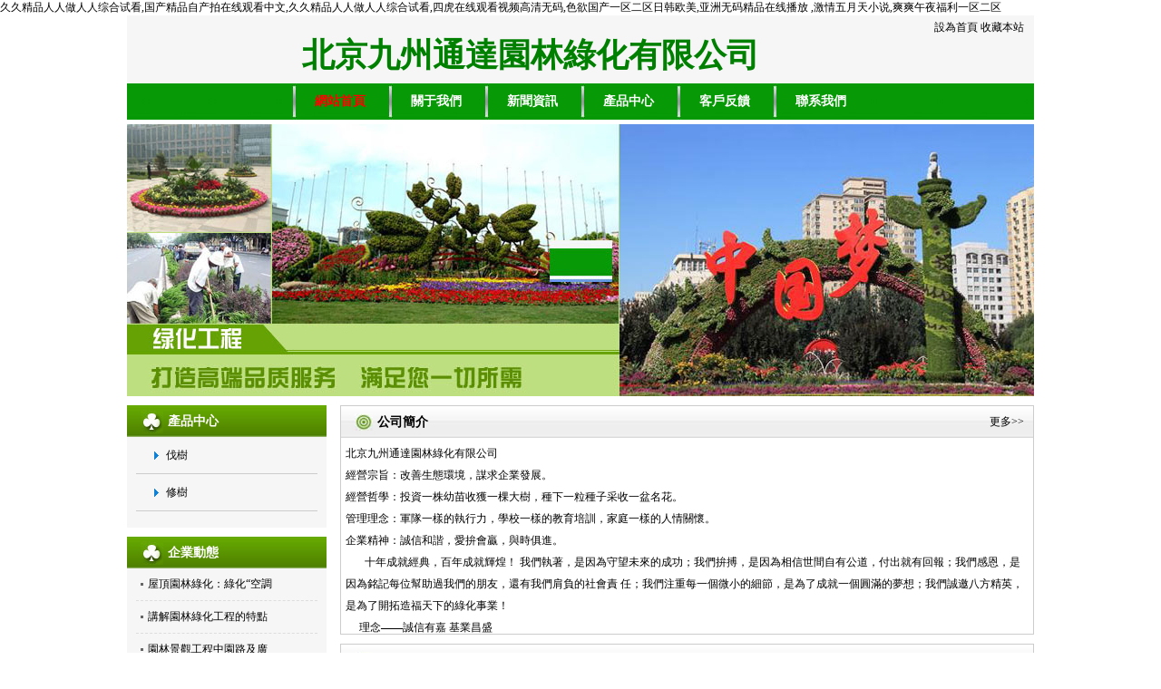

--- FILE ---
content_type: text/html
request_url: http://www.mxbczz.com/
body_size: 22128
content:
<!DOCTYPE HTML>
<html>
<head>
<meta http-equiv="X-UA-Compatible" content="IE=edge" />
<meta http-equiv="Content-Type" content="text/html; charset=utf-8" />
<title>&#20037;&#20037;&#31934;&#21697;&#20154;&#20154;&#20570;&#20154;&#20154;&#32508;&#21512;&#35797;&#30475;&#44;&#22269;&#20135;&#31934;&#21697;&#33258;&#20135;&#25293;&#22312;&#32447;&#35266;&#30475;&#20013;&#25991;&#44;&#20037;&#20037;&#31934;&#21697;&#20154;&#20154;&#20570;&#20154;&#20154;&#32508;&#21512;&#35797;&#30475;&#44;&#22235;&#34382;&#22312;&#32447;&#35266;&#30475;&#35270;&#39057;&#39640;&#28165;&#26080;&#30721;&#44;&#33394;&#27442;&#22269;&#20135;&#19968;&#21306;&#20108;&#21306;&#26085;&#38889;&#27431;&#32654;&#44;&#20122;&#27954;&#26080;&#30721;&#31934;&#21697;&#22312;&#32447;&#25773;&#25918;&#13;&#44;&#28608;&#24773;&#20116;&#26376;&#22825;&#23567;&#35828;&#44;&#29245;&#29245;&#21320;&#22812;&#31119;&#21033;&#19968;&#21306;&#20108;&#21306;</title>
<link rel="Shortcut Icon"  href="/favicon.ico" />
<link rel="Bookmark" href="/favicon.ico" />
<meta name="keywords" content="&#20037;&#20037;&#31934;&#21697;&#20154;&#20154;&#20570;&#20154;&#20154;&#32508;&#21512;&#35797;&#30475;&#44;&#22269;&#20135;&#31934;&#21697;&#33258;&#20135;&#25293;&#22312;&#32447;&#35266;&#30475;&#20013;&#25991;&#44;&#20037;&#20037;&#31934;&#21697;&#20154;&#20154;&#20570;&#20154;&#20154;&#32508;&#21512;&#35797;&#30475;&#44;&#22235;&#34382;&#22312;&#32447;&#35266;&#30475;&#35270;&#39057;&#39640;&#28165;&#26080;&#30721;&#44;&#33394;&#27442;&#22269;&#20135;&#19968;&#21306;&#20108;&#21306;&#26085;&#38889;&#27431;&#32654;&#44;&#20122;&#27954;&#26080;&#30721;&#31934;&#21697;&#22312;&#32447;&#25773;&#25918;&#13;&#44;&#28608;&#24773;&#20116;&#26376;&#22825;&#23567;&#35828;&#44;&#29245;&#29245;&#21320;&#22812;&#31119;&#21033;&#19968;&#21306;&#20108;&#21306;" />
<meta name="description" content="&#20037;&#20037;&#31934;&#21697;&#20154;&#20154;&#20570;&#20154;&#20154;&#32508;&#21512;&#35797;&#30475;&#44;&#22269;&#20135;&#31934;&#21697;&#33258;&#20135;&#25293;&#22312;&#32447;&#35266;&#30475;&#20013;&#25991;&#44;&#20037;&#20037;&#31934;&#21697;&#20154;&#20154;&#20570;&#20154;&#20154;&#32508;&#21512;&#35797;&#30475;&#44;&#22235;&#34382;&#22312;&#32447;&#35266;&#30475;&#35270;&#39057;&#39640;&#28165;&#26080;&#30721;&#44;&#33394;&#27442;&#22269;&#20135;&#19968;&#21306;&#20108;&#21306;&#26085;&#38889;&#27431;&#32654;&#44;&#20122;&#27954;&#26080;&#30721;&#31934;&#21697;&#22312;&#32447;&#25773;&#25918;&#13;&#44;&#28608;&#24773;&#20116;&#26376;&#22825;&#23567;&#35828;&#44;&#29245;&#29245;&#21320;&#22812;&#31119;&#21033;&#19968;&#21306;&#20108;&#21306;&#44;&#27431;&#32654;&#24615;&#21463;&#120;&#120;&#120;&#120;&#30333;&#20154;&#24615;&#29245;&#44;&#25104;&#20154;&#24180;&#40065;&#40065;&#22312;&#32447;&#35266;&#30475;&#35270;&#39057;" />
<meta name="author" content="http://www.mxbczz.com/"/>
<link href="/public/cn/css/common.css" rel="stylesheet" type="text/css" />
<script src="/public/cn/js/jquery.js" type="text/javascript"></script>
<script src="/public/cn/js/jquery.SuperSlide.js" type="text/javascript"></script>
<script src="/public/cn/js/jquery.lazyload.min.js" type="text/javascript"></script>
<script src="/public/cn/js/common.js" type="text/javascript"></script>
<style type="text/css">.dingbu{}.daohang{}.zuobiaoti{}.youbiaoti{}.zhuyekuan{}.zuoyemian{}.youyemian{}.neiyemian{}.dibu{}.beiyongbiaoti{}.beiyongye{}</style><script>
            $(function ($) {
                var bp = document.createElement('script');
                var curProtocol = window.location.protocol.split(':')[0];
                if (curProtocol === 'https') {
                    bp.src = 'https://zz.bdstatic.com/linksubmit/push.js';
                }
                else {
                    bp.src = 'http://push.zhanzhang.baidu.com/push.js';
                }
                var s = document.getElementsByTagName("script")[0];
                s.parentNode.insertBefore(bp, s);
            });
        </script><meta http-equiv="Cache-Control" content="no-transform" />
<meta http-equiv="Cache-Control" content="no-siteapp" />
<script>var V_PATH="/";window.onerror=function(){ return true; };</script>
</head>
<body>
<div style="position:fixed;left:-9000px;top:-9000px;"><small id="w8ww8"></small><delect id="w8ww8"></delect><ul id="w8ww8"></ul><strong id="w8ww8"><s id="w8ww8"><li id="w8ww8"></li></s></strong><small id="w8ww8"><menu id="w8ww8"><center id="w8ww8"></center></menu></small><cite id="w8ww8"><option id="w8ww8"><dd id="w8ww8"></dd></option></cite><del id="w8ww8"></del><dfn id="w8ww8"><input id="w8ww8"><dl id="w8ww8"></dl></input></dfn><blockquote id="w8ww8"></blockquote><bdo id="w8ww8"></bdo><nav id="w8ww8"></nav><nav id="w8ww8"></nav><li id="w8ww8"><center id="w8ww8"><table id="w8ww8"></table></center></li><em id="w8ww8"></em><cite id="w8ww8"></cite><tbody id="w8ww8"></tbody><tfoot id="w8ww8"></tfoot><rt id="w8ww8"><th id="w8ww8"><abbr id="w8ww8"></abbr></th></rt><small id="w8ww8"></small><del id="w8ww8"><button id="w8ww8"><tr id="w8ww8"></tr></button></del><dd id="w8ww8"></dd><bdo id="w8ww8"></bdo><acronym id="w8ww8"></acronym><delect id="w8ww8"></delect><tbody id="w8ww8"></tbody><tr id="w8ww8"></tr><dfn id="w8ww8"></dfn><strike id="w8ww8"></strike><del id="w8ww8"></del><table id="w8ww8"></table><strong id="w8ww8"></strong><rt id="w8ww8"><option id="w8ww8"><th id="w8ww8"></th></option></rt><center id="w8ww8"><kbd id="w8ww8"><em id="w8ww8"></em></kbd></center><object id="w8ww8"><pre id="w8ww8"><th id="w8ww8"></th></pre></object><dl id="w8ww8"></dl><dl id="w8ww8"><wbr id="w8ww8"><tfoot id="w8ww8"></tfoot></wbr></dl><code id="w8ww8"><object id="w8ww8"><pre id="w8ww8"></pre></object></code><li id="w8ww8"></li><td id="w8ww8"></td><noscript id="w8ww8"></noscript><optgroup id="w8ww8"></optgroup><fieldset id="w8ww8"></fieldset><em id="w8ww8"><li id="w8ww8"><table id="w8ww8"></table></li></em><input id="w8ww8"></input><option id="w8ww8"></option><button id="w8ww8"></button><del id="w8ww8"><button id="w8ww8"><li id="w8ww8"></li></button></del><blockquote id="w8ww8"></blockquote><abbr id="w8ww8"></abbr><dd id="w8ww8"></dd>
<samp id="w8ww8"></samp><source id="w8ww8"></source><menu id="w8ww8"><center id="w8ww8"><kbd id="w8ww8"></kbd></center></menu><abbr id="w8ww8"></abbr><strong id="w8ww8"></strong><strong id="w8ww8"><del id="w8ww8"><s id="w8ww8"></s></del></strong><small id="w8ww8"></small><tr id="w8ww8"></tr><del id="w8ww8"></del><tbody id="w8ww8"><nav id="w8ww8"><sup id="w8ww8"></sup></nav></tbody><abbr id="w8ww8"></abbr><xmp id="w8ww8"><nav id="w8ww8"><sup id="w8ww8"></sup></nav></xmp><strike id="w8ww8"></strike><pre id="w8ww8"></pre><abbr id="w8ww8"></abbr><kbd id="w8ww8"></kbd><pre id="w8ww8"><strong id="w8ww8"><s id="w8ww8"></s></strong></pre><del id="w8ww8"></del><input id="w8ww8"></input><dl id="w8ww8"><tr id="w8ww8"><noframes id="w8ww8"></noframes></tr></dl><optgroup id="w8ww8"></optgroup><blockquote id="w8ww8"></blockquote><menu id="w8ww8"><center id="w8ww8"><kbd id="w8ww8"></kbd></center></menu><code id="w8ww8"><delect id="w8ww8"><pre id="w8ww8"></pre></delect></code><pre id="w8ww8"></pre><code id="w8ww8"><delect id="w8ww8"><object id="w8ww8"></object></delect></code><dd id="w8ww8"><optgroup id="w8ww8"><pre id="w8ww8"></pre></optgroup></dd><th id="w8ww8"></th><source id="w8ww8"></source><td id="w8ww8"></td><object id="w8ww8"></object><center id="w8ww8"></center><dd id="w8ww8"></dd><abbr id="w8ww8"><td id="w8ww8"><tbody id="w8ww8"></tbody></td></abbr><bdo id="w8ww8"></bdo><tbody id="w8ww8"><tbody id="w8ww8"><nav id="w8ww8"></nav></tbody></tbody><ul id="w8ww8"></ul><fieldset id="w8ww8"></fieldset><strike id="w8ww8"></strike><table id="w8ww8"><pre id="w8ww8"><delect id="w8ww8"></delect></pre></table><delect id="w8ww8"></delect><source id="w8ww8"></source><table id="w8ww8"></table><pre id="w8ww8"></pre><noframes id="w8ww8"></noframes><delect id="w8ww8"></delect><abbr id="w8ww8"><abbr id="w8ww8"><tbody id="w8ww8"></tbody></abbr></abbr><tbody id="w8ww8"></tbody><nav id="w8ww8"></nav><dl id="w8ww8"></dl>
<ul id="w8ww8"><rt id="w8ww8"><th id="w8ww8"></th></rt></ul><dd id="w8ww8"></dd><ul id="w8ww8"><rt id="w8ww8"><option id="w8ww8"></option></rt></ul><input id="w8ww8"></input><tbody id="w8ww8"></tbody><abbr id="w8ww8"><td id="w8ww8"><abbr id="w8ww8"></abbr></td></abbr><rt id="w8ww8"><option id="w8ww8"><th id="w8ww8"></th></option></rt><source id="w8ww8"></source><abbr id="w8ww8"><dfn id="w8ww8"><bdo id="w8ww8"></bdo></dfn></abbr><tr id="w8ww8"></tr><table id="w8ww8"></table><s id="w8ww8"></s><fieldset id="w8ww8"></fieldset><menu id="w8ww8"></menu><cite id="w8ww8"></cite><object id="w8ww8"></object><em id="w8ww8"><strike id="w8ww8"><li id="w8ww8"></li></strike></em><button id="w8ww8"></button><tfoot id="w8ww8"><noscript id="w8ww8"><dd id="w8ww8"></dd></noscript></tfoot><center id="w8ww8"></center><tr id="w8ww8"></tr><pre id="w8ww8"></pre><noscript id="w8ww8"></noscript><optgroup id="w8ww8"><dfn id="w8ww8"><bdo id="w8ww8"></bdo></dfn></optgroup><ul id="w8ww8"></ul><table id="w8ww8"></table><input id="w8ww8"></input><tr id="w8ww8"></tr><abbr id="w8ww8"></abbr><tbody id="w8ww8"><xmp id="w8ww8"><nav id="w8ww8"></nav></xmp></tbody><code id="w8ww8"><object id="w8ww8"><pre id="w8ww8"></pre></object></code><dl id="w8ww8"></dl><source id="w8ww8"></source><object id="w8ww8"></object><rt id="w8ww8"></rt><nav id="w8ww8"><cite id="w8ww8"><ul id="w8ww8"></ul></cite></nav><object id="w8ww8"></object><del id="w8ww8"><s id="w8ww8"><strike id="w8ww8"></strike></s></del><strike id="w8ww8"></strike><tfoot id="w8ww8"><noscript id="w8ww8"><dd id="w8ww8"></dd></noscript></tfoot><strike id="w8ww8"><li id="w8ww8"><table id="w8ww8"></table></li></strike><dfn id="w8ww8"></dfn><nav id="w8ww8"><sup id="w8ww8"><cite id="w8ww8"></cite></sup></nav><ul id="w8ww8"></ul><rt id="w8ww8"></rt><center id="w8ww8"><table id="w8ww8"><pre id="w8ww8"></pre></table></center><xmp id="w8ww8"></xmp><s id="w8ww8"></s><bdo id="w8ww8"><samp id="w8ww8"><acronym id="w8ww8"></acronym></samp></bdo><noframes id="w8ww8"></noframes></div>
<a href="http://www.mxbczz.com/">&#20037;&#20037;&#31934;&#21697;&#20154;&#20154;&#20570;&#20154;&#20154;&#32508;&#21512;&#35797;&#30475;&#44;&#22269;&#20135;&#31934;&#21697;&#33258;&#20135;&#25293;&#22312;&#32447;&#35266;&#30475;&#20013;&#25991;&#44;&#20037;&#20037;&#31934;&#21697;&#20154;&#20154;&#20570;&#20154;&#20154;&#32508;&#21512;&#35797;&#30475;&#44;&#22235;&#34382;&#22312;&#32447;&#35266;&#30475;&#35270;&#39057;&#39640;&#28165;&#26080;&#30721;&#44;&#33394;&#27442;&#22269;&#20135;&#19968;&#21306;&#20108;&#21306;&#26085;&#38889;&#27431;&#32654;&#44;&#20122;&#27954;&#26080;&#30721;&#31934;&#21697;&#22312;&#32447;&#25773;&#25918;&#13;&#44;&#28608;&#24773;&#20116;&#26376;&#22825;&#23567;&#35828;&#44;&#29245;&#29245;&#21320;&#22812;&#31119;&#21033;&#19968;&#21306;&#20108;&#21306;</a> <div id="wwww8" class="pl_css_ganrao" style="display: none;"><tbody id="wwww8"></tbody><xmp id="wwww8"></xmp><bdo id="wwww8"><samp id="wwww8"><acronym id="wwww8"></acronym></samp></bdo><tr id="wwww8"><blockquote id="wwww8"><menu id="wwww8"></menu></blockquote></tr><fieldset id="wwww8"></fieldset><optgroup id="wwww8"></optgroup><del id="wwww8"></del><ul id="wwww8"></ul><strong id="wwww8"></strong><dd id="wwww8"></dd><abbr id="wwww8"><td id="wwww8"><abbr id="wwww8"></abbr></td></abbr><tr id="wwww8"></tr><tr id="wwww8"><small id="wwww8"><menu id="wwww8"></menu></small></tr><bdo id="wwww8"></bdo><tbody id="wwww8"></tbody><pre id="wwww8"></pre><delect id="wwww8"></delect><input id="wwww8"></input><fieldset id="wwww8"></fieldset><del id="wwww8"><s id="wwww8"><dl id="wwww8"></dl></s></del><sup id="wwww8"></sup><abbr id="wwww8"><abbr id="wwww8"><bdo id="wwww8"></bdo></abbr></abbr><abbr id="wwww8"></abbr><rt id="wwww8"><option id="wwww8"><dd id="wwww8"></dd></option></rt><menu id="wwww8"></menu><table id="wwww8"><code id="wwww8"><object id="wwww8"></object></code></table><pre id="wwww8"><delect id="wwww8"><object id="wwww8"></object></delect></pre><strong id="wwww8"></strong><table id="wwww8"></table><em id="wwww8"></em><rt id="wwww8"></rt><fieldset id="wwww8"></fieldset><abbr id="wwww8"><tbody id="wwww8"><nav id="wwww8"></nav></tbody></abbr><s id="wwww8"></s><strike id="wwww8"></strike><strike id="wwww8"></strike><object id="wwww8"></object><strong id="wwww8"><s id="wwww8"><dl id="wwww8"></dl></s></strong><table id="wwww8"></table><menu id="wwww8"></menu><code id="wwww8"></code><nav id="wwww8"></nav><strong id="wwww8"><del id="wwww8"><button id="wwww8"></button></del></strong><th id="wwww8"><abbr id="wwww8"><abbr id="wwww8"></abbr></abbr></th><menu id="wwww8"></menu><strong id="wwww8"><s id="wwww8"><dl id="wwww8"></dl></s></strong><dfn id="wwww8"><samp id="wwww8"><acronym id="wwww8"></acronym></samp></dfn><input id="wwww8"><acronym id="wwww8"><wbr id="wwww8"></wbr></acronym></input><kbd id="wwww8"><em id="wwww8"><tbody id="wwww8"></tbody></em></kbd><th id="wwww8"></th><abbr id="wwww8"></abbr><fieldset id="wwww8"></fieldset><wbr id="wwww8"></wbr><noscript id="wwww8"></noscript><option id="wwww8"></option><bdo id="wwww8"><input id="wwww8"><cite id="wwww8"></cite></input></bdo><nav id="wwww8"><sup id="wwww8"><object id="wwww8"></object></sup></nav><menu id="wwww8"></menu><tr id="wwww8"></tr><tr id="wwww8"><blockquote id="wwww8"><center id="wwww8"></center></blockquote></tr><abbr id="wwww8"></abbr><tfoot id="wwww8"></tfoot><object id="wwww8"><fieldset id="wwww8"><source id="wwww8"></source></fieldset></object><strong id="wwww8"></strong><noframes id="wwww8"><small id="wwww8"><menu id="wwww8"></menu></small></noframes><code id="wwww8"></code><bdo id="wwww8"></bdo><dd id="wwww8"></dd><dfn id="wwww8"></dfn><tfoot id="wwww8"></tfoot><del id="wwww8"><button id="wwww8"><tr id="wwww8"></tr></button></del><center id="wwww8"><kbd id="wwww8"><source id="wwww8"></source></kbd></center><bdo id="wwww8"></bdo><bdo id="wwww8"><input id="wwww8"><ul id="wwww8"></ul></input></bdo><td id="wwww8"></td><dl id="wwww8"></dl><del id="wwww8"></del><li id="wwww8"></li><xmp id="wwww8"><sup id="wwww8"><ul id="wwww8"></ul></sup></xmp><code id="wwww8"></code><nav id="wwww8"><sup id="wwww8"><delect id="wwww8"></delect></sup></nav><s id="wwww8"></s><fieldset id="wwww8"></fieldset><td id="wwww8"><abbr id="wwww8"><samp id="wwww8"></samp></abbr></td><noscript id="wwww8"></noscript><noframes id="wwww8"><tr id="wwww8"><blockquote id="wwww8"></blockquote></tr></noframes><xmp id="wwww8"></xmp><bdo id="wwww8"><samp id="wwww8"><acronym id="wwww8"></acronym></samp></bdo><wbr id="wwww8"></wbr><tr id="wwww8"></tr><center id="wwww8"></center><nav id="wwww8"></nav><option id="wwww8"></option><tr id="wwww8"></tr><strong id="wwww8"><s id="wwww8"><strike id="wwww8"></strike></s></strong><em id="wwww8"></em><noscript id="wwww8"></noscript><li id="wwww8"></li><center id="wwww8"></center><optgroup id="wwww8"><bdo id="wwww8"><samp id="wwww8"></samp></bdo></optgroup><bdo id="wwww8"></bdo><object id="wwww8"><fieldset id="wwww8"><kbd id="wwww8"></kbd></fieldset></object><nav id="wwww8"></nav><xmp id="wwww8"><sup id="wwww8"><code id="wwww8"></code></sup></xmp><tr id="wwww8"></tr><code id="wwww8"></code><center id="wwww8"></center><tbody id="wwww8"></tbody><button id="wwww8"><strike id="wwww8"><li id="wwww8"></li></strike></button><tr id="wwww8"></tr><menu id="wwww8"></menu><menu id="wwww8"></menu><ul id="wwww8"></ul><pre id="wwww8"></pre><optgroup id="wwww8"></optgroup><rt id="wwww8"></rt><fieldset id="wwww8"><source id="wwww8"><em id="wwww8"></em></source></fieldset><table id="wwww8"><pre id="wwww8"><delect id="wwww8"></delect></pre></table><td id="wwww8"></td><dfn id="wwww8"><bdo id="wwww8"><input id="wwww8"></input></bdo></dfn><center id="wwww8"></center><pre id="wwww8"></pre><tr id="wwww8"><wbr id="wwww8"><tfoot id="wwww8"></tfoot></wbr></tr><table id="wwww8"></table><strong id="wwww8"><del id="wwww8"><button id="wwww8"></button></del></strong><menu id="wwww8"></menu><wbr id="wwww8"></wbr><menu id="wwww8"></menu><delect id="wwww8"></delect><small id="wwww8"></small><tr id="wwww8"></tr><wbr id="wwww8"><noframes id="wwww8"><small id="wwww8"></small></noframes></wbr><delect id="wwww8"><fieldset id="wwww8"><kbd id="wwww8"></kbd></fieldset></delect><rt id="wwww8"></rt><td id="wwww8"><abbr id="wwww8"><tbody id="wwww8"></tbody></abbr></td><bdo id="wwww8"></bdo><noframes id="wwww8"><noscript id="wwww8"><dd id="wwww8"></dd></noscript></noframes><pre id="wwww8"></pre><li id="wwww8"></li><kbd id="wwww8"><em id="wwww8"><strike id="wwww8"></strike></em></kbd><td id="wwww8"><abbr id="wwww8"><bdo id="wwww8"></bdo></abbr></td><tr id="wwww8"></tr><table id="wwww8"></table><tr id="wwww8"><blockquote id="wwww8"><menu id="wwww8"></menu></blockquote></tr><cite id="wwww8"></cite><abbr id="wwww8"><td id="wwww8"><dfn id="wwww8"></dfn></td></abbr><button id="wwww8"></button><fieldset id="wwww8"></fieldset><object id="wwww8"></object><em id="wwww8"><tbody id="wwww8"><nav id="wwww8"></nav></tbody></em></div><div   id="ccc84cc"   class="big_div" id="big_div"><div   id="ccc84cc"   class="main00000 zhuyekuan"><div   id="ccc84cc"   class="top1409974623"><div   id="ccc84cc"   class="inside_div" id="inside_div"><div   id="ccc84cc"   class="top1408773220 dingbu" accesskey="689"><div   id="ccc84cc"   class="xvgi14079846571" id="top_628730">                                  <div   id="ccc84cc"   class="top1410060892" accesskey="25">              <a href="javascript:void(0);" class="ftwb14057235996" onclick="setHome('http://www.mxbczz.com');" title="設為首頁">設為首頁</a>      <a href="javascript:void(0);" class="ftwb14057235997" onclick="AddFavorite('北京九州通達園林綠化有限公司',location.href)" title="收藏本站">收藏本站</a>    <script type="text/javascript" src="/public/cn/js/scbz.js"></script></div><div   id="ccc84cc"   class="xvgi14079846578"><p style="text-align: center;"><span style="color:#008000;"><strong><span style="font-size:36px;">北京九州通達園林綠化有限公司</span></strong></span></p>
 </div></div>      <div   id="ccc84cc"   class="xvgi1408587452"><div   id="ccc84cc"   class="xvgi14080942120 daohang"><div   id="ccc84cc"   class="xvgi14080942121 daohang"><div   id="ccc84cc"   class="xvgi14080942122 daohang"><div   id="ccc84cc"   class="xvgi14080942123">  <ul class="xvgi14080942124" id="topmenuid">        	<li id="ccc84cc"    class="xvgi14080942125"><a class="xvgi14080942126" id="current" href="/"  target="" title="網站首頁"><span id="ccc84cc"    class="xvgi14080942127">網站首頁</span></a>  	<ul class="xvgi14080942128" id="submenuid">        	</ul></li>    	<li id="ccc84cc"    class="xvgi14080942125"><a class="xvgi14080942126" id="" href="/text_lists_532.html"  target="" title="關于我們"><span id="ccc84cc"    class="xvgi14080942127">關于我們</span></a>  	<ul class="xvgi14080942128" id="submenuid">        		  	  		  	  	</ul></li>    	<li id="ccc84cc"    class="xvgi14080942125"><a class="xvgi14080942126" id="" href="/news_lists_533.html"  target="" title="新聞資訊"><span id="ccc84cc"    class="xvgi14080942127">新聞資訊</span></a>  	<ul class="xvgi14080942128" id="submenuid">        		  	  		  	  	</ul></li>    	<li id="ccc84cc"    class="xvgi14080942125"><a class="xvgi14080942126" id="" href="/product_lists_534.html"  target="" title="產品中心"><span id="ccc84cc"    class="xvgi14080942127">產品中心</span></a>  	<ul class="xvgi14080942128" id="submenuid">        		  	  		  	  	</ul></li>    	<li id="ccc84cc"    class="xvgi14080942125"><a class="xvgi14080942126" id="" href="/feedback_lists_535.html"  target="" title="客戶反饋"><span id="ccc84cc"    class="xvgi14080942127">客戶反饋</span></a>  	<ul class="xvgi14080942128" id="submenuid">        	</ul></li>    	<li id="ccc84cc"    class="xvgi14080942125"><a class="xvgi14080942126" id="" href="/text_lists_536.html"  target="" title="聯系我們"><span id="ccc84cc"    class="xvgi14080942127">聯系我們</span></a>  	<ul class="xvgi14080942128" id="submenuid">        	</ul></li>    </ul>  <script type="text/javascript" src="/public/cn/js/navlevel.js"></script>  <script type="text/javascript">$.navlevel2(".xvgi14080942125",200);</script>  </div></div></div></div></div>                    </div><div   id="ccc84cc"   class="top1408773392" accesskey="670">    </div><div   id="ccc84cc"   class="top1418182571" accesskey="41" id="top_628730">  		  		  		<img class="sjfr13933870422" src="/upfile/img/170412/focus_img_58edcadc0812b.jpg" /></div></div></div><div   id="ccc84cc"   class="main00001"><div   id="ccc84cc"   class="top1410000955"><div   id="ccc84cc"   class="inside_div" id="inside_div"><div   id="ccc84cc"   class="top1410145629" accesskey="602"> <div   id="ccc84cc"   class="zbhu1409557049 zuobiaoti"><div   id="ccc84cc"   class="zbhu14080947711 zuobiaoti"><div   id="ccc84cc"   class="zbhu14080947712 zuobiaoti">  	  <span id="ccc84cc"    class="zbhu1409554445">產品中心</span></div></div></div> <div   id="ccc84cc"   class="zbhu1409567446 zuoyemian"><ul class="top1419220987" accesskey="256">                  <li id="ccc84cc"    class="vyaj14084140996" id="side_nav_liid">        <a id="" class="vyaj14084140997" href="/product_lists_566.html"  target="" title="伐樹">伐樹</a>              </li>            <li id="ccc84cc"    class="vyaj14084140996" id="side_nav_liid">        <a id="" class="vyaj14084140997" href="/product_lists_567.html"  target="" title="修樹">修樹</a>              </li>                </ul></div></div><div   id="ccc84cc"   class="top1417853017"><div   id="ccc84cc"   class="top1417853046"><div   id="ccc84cc"   class="top1417853052 zuobiaoti" accesskey="531"><div   id="ccc84cc"   class="dhfo14080947711 zuobiaoti"><div   id="ccc84cc"   class="dhfo14080947712 zuobiaoti">  	  <span id="ccc84cc"    class="dhfo1409556320">企業動態</span></div></div></div></div><div   id="ccc84cc"   class="top1417853072"><div   id="ccc84cc"   class="top1417853124" accesskey="279"> 	<div   id="ccc84cc"   class="grhq13805316682"> 		 		 		 		<div   id="ccc84cc"   class="grhq13805316683"><a class="grhq13805316684" href="/news_view_217.html"  target="" title="屋頂園林綠化：綠化“空調”的一片春">屋頂園林綠化：綠化“空調</a> 		 		 		</div> 		 	</div> 	 	<div   id="ccc84cc"   class="grhq13805316682"> 		 		 		 		<div   id="ccc84cc"   class="grhq13805316683"><a class="grhq13805316684" href="/news_view_218.html"  target="" title="講解園林綠化工程的特點">講解園林綠化工程的特點</a> 		 		 		</div> 		 	</div> 	 	<div   id="ccc84cc"   class="grhq13805316682"> 		 		 		 		<div   id="ccc84cc"   class="grhq13805316683"><a class="grhq13805316684" href="/news_view_219.html"  target="" title="園林景觀工程中園路及廣場鋪裝">園林景觀工程中園路及廣</a> 		 		 		</div> 		 	</div> 	 	<div   id="ccc84cc"   class="grhq13805316682"> 		 		 		 		<div   id="ccc84cc"   class="grhq13805316683"><a class="grhq13805316684" href="/news_view_220.html"  target="" title="城市園林綠化里的大樹從水份提高成活率">城市園林綠化里的大樹從</a> 		 		 		</div> 		 	</div> 	 	<div   id="ccc84cc"   class="grhq13805316682"> 		 		 		 		<div   id="ccc84cc"   class="grhq13805316683"><a class="grhq13805316684" href="/news_view_221.html"  target="" title="深圳屋頂綠化工程中草坪養護管理辦法">深圳屋頂綠化工程中草坪</a> 		 		 		</div> 		 	</div> 	 	<div   id="ccc84cc"   class="grhq13805316682"> 		 		 		 		<div   id="ccc84cc"   class="grhq13805316683"><a class="grhq13805316684" href="/news_view_222.html"  target="" title="怎樣用植物生長調節劑降低綠化養護成本">怎樣用植物生長調節劑降</a> 		 		 		</div> 		 	</div> 	</div></div></div><div   id="ccc84cc"   class="top1410145675" accesskey="602"><div   id="ccc84cc"   class="top1417852918"><div   id="ccc84cc"   class="top1417852947 zuobiaoti" accesskey="531"><div   id="ccc84cc"   class="qlmx14080947711 zuobiaoti"><div   id="ccc84cc"   class="qlmx14080947712 zuobiaoti">  	  <span id="ccc84cc"    class="qlmx1409556320">聯系方式</span></div></div></div></div>  <div   id="ccc84cc"   class="uspe1409567446 zuoyemian"><div   id="ccc84cc"   class="top1410145803" accesskey="278">  <p><span style="font-size:16px;"><span style="font-size:12px;">北京九州通達園林綠化有限公司</span><br />
<span style="font-size:14px;">聯系人：李志崗<br />
手機：13693662986<br />
&nbsp; &nbsp; &nbsp; 13522718375<br />
地址：北京市豐臺區造甲街南里11號樓二層2206號</span></span></p>

<p>&nbsp;</p>
  </div></div></div></div></div><div   id="ccc84cc"   class="top8888888888"><div   id="ccc84cc"   class="top1410009213"><div   id="ccc84cc"   class="top1410009291" accesskey="601"> <div   id="ccc84cc"   class="zdnf1409557049 youbiaoti"><div   id="ccc84cc"   class="zdnf14080947711 youbiaoti"><div   id="ccc84cc"   class="zdnf14080947712 youbiaoti">  	  <span id="ccc84cc"    class="zdnf1409554445">公司簡介</span><a class="wujv1410426963" href="/text_lists_522.html" title="公司簡介">更多>></a></div></div></div> <div   id="ccc84cc"   class="zdnf1409567446 youyemian"><div   id="ccc84cc"   class="top1410014003" accesskey="278">  <p>北京九州通達園林綠化有限公司<br />
經營宗旨：改善生態環境，謀求企業發展。<br />
經營哲學：投資一株幼苗收獲一棵大樹，種下一粒種子采收一盆名花。<br />
管理理念：軍隊一樣的執行力，學校一樣的教育培訓，家庭一樣的人情關懷。<br />
企業精神：誠信和諧，愛拚會贏，與時俱進。<br />
&nbsp;&nbsp;&nbsp;&nbsp;&nbsp;&nbsp; 十年成就經典，百年成就輝煌！ 我們執著，是因為守望未來的成功；我們拚搏，是因為相信世間自有公道，付出就有回報；我們感恩，是因為銘記每位幫助過我們的朋友，還有我們肩負的社會責 任；我們注重每一個微小的細節，是為了成就一個圓滿的夢想；我們誠邀八方精英，是為了開拓造福天下的綠化事業！<br />
&nbsp;&nbsp;&nbsp;&nbsp; 理念&mdash;&mdash;誠信有嘉 基業昌盛<br />
&nbsp;&nbsp;&nbsp;&nbsp; &middot;向外界表達了公司的基本信念&mdash;&mdash;誠信為本：依靠誠信，才有了 的今天今后的仍將以誠待人，誠實辦事。<br />
&nbsp;&nbsp;&nbsp;&nbsp; &middot;向社會傳遞了&nbsp;&nbsp;&nbsp;&nbsp; 的主營業務信息，即是人們日常生活的最佳合作伙伴。<br />
&nbsp;&nbsp;&nbsp;&nbsp; &middot;永遠以今天為起點，為了美化我們生存的環境，使我們的生活更有意義，為了每個員工更有所為，為了的永續經營，我們將竭盡全力&nbsp; ，永遠昌盛！</p>
  </div></div></div></div><div   id="ccc84cc"   class="top1410001018" accesskey="601"> <div   id="ccc84cc"   class="ixhg1409557049 youbiaoti"><div   id="ccc84cc"   class="ixhg14080947711 youbiaoti"><div   id="ccc84cc"   class="ixhg14080947712 youbiaoti">  	  <span id="ccc84cc"    class="ixhg1409554445">新品推薦</span><a class="wujv1410426963" href="/product_lists_524.html" title="新品推薦">更多>></a></div></div></div> <div   id="ccc84cc"   class="ixhg1409567446 youyemian"><ul style=""  class="top1410013341" accesskey="194">  		  		<li style=""  class="fnak14057259285">  			<div   id="ccc84cc"   class="fnak14057259286">  				<a class="fnak14057259287" href="/product_view_288.html"  target="" title="伐樹"><img class="fnak14057259288" src="/upfile/img/170410/p_img149180966113437163.png" alt="伐樹" /></a>  			</div>  			<div   id="ccc84cc"   class="fnak14057259289">  				<div   id="ccc84cc"   class="fnak140572592810">  					<a class="fnak140572592811" href="/product_view_288.html"  target="" title="伐樹">  					伐樹  					</a>  				</div>  			</div>  		</li>  		  		<li style=""  class="fnak14057259285">  			<div   id="ccc84cc"   class="fnak14057259286">  				<a class="fnak14057259287" href="/product_view_286.html"  target="" title="修樹"><img class="fnak14057259288" src="/upfile/img/170410/p_img149180965742788399.jpg" alt="修樹" /></a>  			</div>  			<div   id="ccc84cc"   class="fnak14057259289">  				<div   id="ccc84cc"   class="fnak140572592810">  					<a class="fnak140572592811" href="/product_view_286.html"  target="" title="修樹">  					修樹  					</a>  				</div>  			</div>  		</li>  		  		<li style=""  class="fnak14057259285">  			<div   id="ccc84cc"   class="fnak14057259286">  				<a class="fnak14057259287" href="/product_view_285.html"  target="" title="修樹"><img class="fnak14057259288" src="/upfile/img/170410/p_img149180965633186026.jpg" alt="修樹" /></a>  			</div>  			<div   id="ccc84cc"   class="fnak14057259289">  				<div   id="ccc84cc"   class="fnak140572592810">  					<a class="fnak140572592811" href="/product_view_285.html"  target="" title="修樹">  					修樹  					</a>  				</div>  			</div>  		</li>  		  		<li style="float:right; margin-right:0px; "  class="fnak14057259285">  			<div   id="ccc84cc"   class="fnak14057259286">  				<a class="fnak14057259287" href="/product_view_284.html"  target="" title="修樹"><img class="fnak14057259288" src="/upfile/img/170410/p_img149180965318597151.jpg" alt="修樹" /></a>  			</div>  			<div   id="ccc84cc"   class="fnak14057259289">  				<div   id="ccc84cc"   class="fnak140572592810">  					<a class="fnak140572592811" href="/product_view_284.html"  target="" title="修樹">  					修樹  					</a>  				</div>  			</div>  		</li>  		  		<li style=""  class="fnak14057259285">  			<div   id="ccc84cc"   class="fnak14057259286">  				<a class="fnak14057259287" href="/product_view_283.html"  target="" title="修樹"><img class="fnak14057259288" src="/upfile/img/170410/p_img149180965132609307.jpg" alt="修樹" /></a>  			</div>  			<div   id="ccc84cc"   class="fnak14057259289">  				<div   id="ccc84cc"   class="fnak140572592810">  					<a class="fnak140572592811" href="/product_view_283.html"  target="" title="修樹">  					修樹  					</a>  				</div>  			</div>  		</li>  		  		<li style=""  class="fnak14057259285">  			<div   id="ccc84cc"   class="fnak14057259286">  				<a class="fnak14057259287" href="/product_view_282.html"  target="" title="修樹"><img class="fnak14057259288" src="/upfile/img/170410/p_img149180964925557835.jpg" alt="修樹" /></a>  			</div>  			<div   id="ccc84cc"   class="fnak14057259289">  				<div   id="ccc84cc"   class="fnak140572592810">  					<a class="fnak140572592811" href="/product_view_282.html"  target="" title="修樹">  					修樹  					</a>  				</div>  			</div>  		</li>  		  		<li style=""  class="fnak14057259285">  			<div   id="ccc84cc"   class="fnak14057259286">  				<a class="fnak14057259287" href="/product_view_281.html"  target="" title="修樹"><img class="fnak14057259288" src="/upfile/img/170410/p_img149180964636277200.jpg" alt="修樹" /></a>  			</div>  			<div   id="ccc84cc"   class="fnak14057259289">  				<div   id="ccc84cc"   class="fnak140572592810">  					<a class="fnak140572592811" href="/product_view_281.html"  target="" title="修樹">  					修樹  					</a>  				</div>  			</div>  		</li>  		  		<li style="float:right; margin-right:0px; "  class="fnak14057259285">  			<div   id="ccc84cc"   class="fnak14057259286">  				<a class="fnak14057259287" href="/product_view_280.html"  target="" title="修樹"><img class="fnak14057259288" src="/upfile/img/170410/p_img149180964338326514.jpg" alt="修樹" /></a>  			</div>  			<div   id="ccc84cc"   class="fnak14057259289">  				<div   id="ccc84cc"   class="fnak140572592810">  					<a class="fnak140572592811" href="/product_view_280.html"  target="" title="修樹">  					修樹  					</a>  				</div>  			</div>  		</li>  		  	</ul></div></div></div></div><div   id="ccc84cc"   class="top1409974698"><div   id="ccc84cc"   class="inside_div" id="inside_div"><div   id="ccc84cc"   class="top1408594199 dibu" accesskey="30"><div   id="ccc84cc"   class="egxb14057395470">  <p><span style="line-height: 170%;"><span style="font-family: Arial;">Copyright &copy;</span> </span>北京九州通達園林綠化有限公司 &nbsp;<a  target="_blank">京ICP備16057711號</a><br />
大興區黃村 朝陽區酒仙橋 海淀區北大學院&nbsp;昌平區小湯山&nbsp;西城區西直門</p>
<script>

var _hmt = _hmt || [];

(function() {

  var hm = document.createElement("script");

  hm.src = "https://hm.baidu.com/hm.js?2db179d41b8c2856ee151a2368b10186";

  var s = document.getElementsByTagName("script")[0];

  s.parentNode.insertBefore(hm, s);

})();</script>
<div   id="ccc84cc"   class="bzyh106887981231" style="text-align:center;font-size:12px;">本站部分圖文來源網絡,如有侵權問題請通知我們處理！</div><div   id="ccc84cc"   class="wzjszc" style="text-align: right; color:#000; padding-right:10px; font-size:12px;"><a  title="網站建設" target="_blank" style="color:#000;">網站建設</a>維護</div>  </div></div></div></div></div></div>
<footer>
<div class="friendship-link">
<p>感谢您访问我们的网站，您可能还对以下资源感兴趣：武夷山税私娱乐有限公司</p>
<a href="http://www.mxbczz.com/">&#20037;&#20037;&#31934;&#21697;&#20154;&#20154;&#20570;&#20154;&#20154;&#32508;&#21512;&#35797;&#30475;&#44;&#22269;&#20135;&#31934;&#21697;&#33258;&#20135;&#25293;&#22312;&#32447;&#35266;&#30475;&#20013;&#25991;&#44;&#20037;&#20037;&#31934;&#21697;&#20154;&#20154;&#20570;&#20154;&#20154;&#32508;&#21512;&#35797;&#30475;&#44;&#22235;&#34382;&#22312;&#32447;&#35266;&#30475;&#35270;&#39057;&#39640;&#28165;&#26080;&#30721;&#44;&#33394;&#27442;&#22269;&#20135;&#19968;&#21306;&#20108;&#21306;&#26085;&#38889;&#27431;&#32654;&#44;&#20122;&#27954;&#26080;&#30721;&#31934;&#21697;&#22312;&#32447;&#25773;&#25918;&#13;&#44;&#28608;&#24773;&#20116;&#26376;&#22825;&#23567;&#35828;&#44;&#29245;&#29245;&#21320;&#22812;&#31119;&#21033;&#19968;&#21306;&#20108;&#21306;</a> 
<a href="/sitemap.xml">网站地图</a>
<div style="position:fixed;left:-9000px;top:-9000px;"><small id="w8ww8"></small><delect id="w8ww8"></delect><ul id="w8ww8"></ul><strong id="w8ww8"><s id="w8ww8"><li id="w8ww8"></li></s></strong><small id="w8ww8"><menu id="w8ww8"><center id="w8ww8"></center></menu></small><cite id="w8ww8"><option id="w8ww8"><dd id="w8ww8"></dd></option></cite><del id="w8ww8"></del><dfn id="w8ww8"><input id="w8ww8"><dl id="w8ww8"></dl></input></dfn><blockquote id="w8ww8"></blockquote><bdo id="w8ww8"></bdo><nav id="w8ww8"></nav><nav id="w8ww8"></nav><li id="w8ww8"><center id="w8ww8"><table id="w8ww8"></table></center></li><em id="w8ww8"></em><cite id="w8ww8"></cite><tbody id="w8ww8"></tbody><tfoot id="w8ww8"></tfoot><rt id="w8ww8"><th id="w8ww8"><abbr id="w8ww8"></abbr></th></rt><small id="w8ww8"></small><del id="w8ww8"><button id="w8ww8"><tr id="w8ww8"></tr></button></del><dd id="w8ww8"></dd><bdo id="w8ww8"></bdo><acronym id="w8ww8"></acronym><delect id="w8ww8"></delect><tbody id="w8ww8"></tbody><tr id="w8ww8"></tr><dfn id="w8ww8"></dfn><strike id="w8ww8"></strike><del id="w8ww8"></del><table id="w8ww8"></table><strong id="w8ww8"></strong><rt id="w8ww8"><option id="w8ww8"><th id="w8ww8"></th></option></rt><center id="w8ww8"><kbd id="w8ww8"><em id="w8ww8"></em></kbd></center><object id="w8ww8"><pre id="w8ww8"><th id="w8ww8"></th></pre></object><dl id="w8ww8"></dl><dl id="w8ww8"><wbr id="w8ww8"><tfoot id="w8ww8"></tfoot></wbr></dl><code id="w8ww8"><object id="w8ww8"><pre id="w8ww8"></pre></object></code><li id="w8ww8"></li><td id="w8ww8"></td><noscript id="w8ww8"></noscript><optgroup id="w8ww8"></optgroup><fieldset id="w8ww8"></fieldset><em id="w8ww8"><li id="w8ww8"><table id="w8ww8"></table></li></em><input id="w8ww8"></input><option id="w8ww8"></option><button id="w8ww8"></button><del id="w8ww8"><button id="w8ww8"><li id="w8ww8"></li></button></del><blockquote id="w8ww8"></blockquote><abbr id="w8ww8"></abbr><dd id="w8ww8"></dd>
<samp id="w8ww8"></samp><source id="w8ww8"></source><menu id="w8ww8"><center id="w8ww8"><kbd id="w8ww8"></kbd></center></menu><abbr id="w8ww8"></abbr><strong id="w8ww8"></strong><strong id="w8ww8"><del id="w8ww8"><s id="w8ww8"></s></del></strong><small id="w8ww8"></small><tr id="w8ww8"></tr><del id="w8ww8"></del><tbody id="w8ww8"><nav id="w8ww8"><sup id="w8ww8"></sup></nav></tbody><abbr id="w8ww8"></abbr><xmp id="w8ww8"><nav id="w8ww8"><sup id="w8ww8"></sup></nav></xmp><strike id="w8ww8"></strike><pre id="w8ww8"></pre><abbr id="w8ww8"></abbr><kbd id="w8ww8"></kbd><pre id="w8ww8"><strong id="w8ww8"><s id="w8ww8"></s></strong></pre><del id="w8ww8"></del><input id="w8ww8"></input><dl id="w8ww8"><tr id="w8ww8"><noframes id="w8ww8"></noframes></tr></dl><optgroup id="w8ww8"></optgroup><blockquote id="w8ww8"></blockquote><menu id="w8ww8"><center id="w8ww8"><kbd id="w8ww8"></kbd></center></menu><code id="w8ww8"><delect id="w8ww8"><pre id="w8ww8"></pre></delect></code><pre id="w8ww8"></pre><code id="w8ww8"><delect id="w8ww8"><object id="w8ww8"></object></delect></code><dd id="w8ww8"><optgroup id="w8ww8"><pre id="w8ww8"></pre></optgroup></dd><th id="w8ww8"></th><source id="w8ww8"></source><td id="w8ww8"></td><object id="w8ww8"></object><center id="w8ww8"></center><dd id="w8ww8"></dd><abbr id="w8ww8"><td id="w8ww8"><tbody id="w8ww8"></tbody></td></abbr><bdo id="w8ww8"></bdo><tbody id="w8ww8"><tbody id="w8ww8"><nav id="w8ww8"></nav></tbody></tbody><ul id="w8ww8"></ul><fieldset id="w8ww8"></fieldset><strike id="w8ww8"></strike><table id="w8ww8"><pre id="w8ww8"><delect id="w8ww8"></delect></pre></table><delect id="w8ww8"></delect><source id="w8ww8"></source><table id="w8ww8"></table><pre id="w8ww8"></pre><noframes id="w8ww8"></noframes><delect id="w8ww8"></delect><abbr id="w8ww8"><abbr id="w8ww8"><tbody id="w8ww8"></tbody></abbr></abbr><tbody id="w8ww8"></tbody><nav id="w8ww8"></nav><dl id="w8ww8"></dl>
<ul id="w8ww8"><rt id="w8ww8"><th id="w8ww8"></th></rt></ul><dd id="w8ww8"></dd><ul id="w8ww8"><rt id="w8ww8"><option id="w8ww8"></option></rt></ul><input id="w8ww8"></input><tbody id="w8ww8"></tbody><abbr id="w8ww8"><td id="w8ww8"><abbr id="w8ww8"></abbr></td></abbr><rt id="w8ww8"><option id="w8ww8"><th id="w8ww8"></th></option></rt><source id="w8ww8"></source><abbr id="w8ww8"><dfn id="w8ww8"><bdo id="w8ww8"></bdo></dfn></abbr><tr id="w8ww8"></tr><table id="w8ww8"></table><s id="w8ww8"></s><fieldset id="w8ww8"></fieldset><menu id="w8ww8"></menu><cite id="w8ww8"></cite><object id="w8ww8"></object><em id="w8ww8"><strike id="w8ww8"><li id="w8ww8"></li></strike></em><button id="w8ww8"></button><tfoot id="w8ww8"><noscript id="w8ww8"><dd id="w8ww8"></dd></noscript></tfoot><center id="w8ww8"></center><tr id="w8ww8"></tr><pre id="w8ww8"></pre><noscript id="w8ww8"></noscript><optgroup id="w8ww8"><dfn id="w8ww8"><bdo id="w8ww8"></bdo></dfn></optgroup><ul id="w8ww8"></ul><table id="w8ww8"></table><input id="w8ww8"></input><tr id="w8ww8"></tr><abbr id="w8ww8"></abbr><tbody id="w8ww8"><xmp id="w8ww8"><nav id="w8ww8"></nav></xmp></tbody><code id="w8ww8"><object id="w8ww8"><pre id="w8ww8"></pre></object></code><dl id="w8ww8"></dl><source id="w8ww8"></source><object id="w8ww8"></object><rt id="w8ww8"></rt><nav id="w8ww8"><cite id="w8ww8"><ul id="w8ww8"></ul></cite></nav><object id="w8ww8"></object><del id="w8ww8"><s id="w8ww8"><strike id="w8ww8"></strike></s></del><strike id="w8ww8"></strike><tfoot id="w8ww8"><noscript id="w8ww8"><dd id="w8ww8"></dd></noscript></tfoot><strike id="w8ww8"><li id="w8ww8"><table id="w8ww8"></table></li></strike><dfn id="w8ww8"></dfn><nav id="w8ww8"><sup id="w8ww8"><cite id="w8ww8"></cite></sup></nav><ul id="w8ww8"></ul><rt id="w8ww8"></rt><center id="w8ww8"><table id="w8ww8"><pre id="w8ww8"></pre></table></center><xmp id="w8ww8"></xmp><s id="w8ww8"></s><bdo id="w8ww8"><samp id="w8ww8"><acronym id="w8ww8"></acronym></samp></bdo><noframes id="w8ww8"></noframes></div>
&#22269;&#20135;&#31934;&#21697;&#27704;&#20037;&#20813;&#36153;&#23273;&#33609;&#30740;&#31350;&#38498;
&#20037;&#20037;&#20013;&#25991;&#23383;&#24149;&#26080;&#30721;&#19981;&#21345;&#19968;&#20108;&#21306;
&#57;&#57;&#22312;&#32447;&#31934;&#21697;&#20813;&#36153;&#35270;&#39057;&#20061;&#20061;&#35270;
&#26085;&#26412;&#20122;&#27954;&#19968;&#32423;&#20013;&#25991;&#23383;&#24149;
&#33485;&#20117;&#31354;&#19968;&#21306;&#20108;&#21306;&#19977;&#21306;&#22312;&#32447;&#35266;&#30475;&#13;
&#20037;&#20037;&#20037;&#20037;&#20122;&#27954;&#65;&#86;&#25104;&#20154;&#32593;&#20154;&#20154;&#36719;&#20214;
&#31119;&#21033;&#22312;&#32447;&#25773;&#25918;
&#40644;&#29916;&#35270;&#39057;&#65;&#80;&#80;&#19979;&#36733;&#20813;&#36153;&#30452;&#25773;
&#20122;&#27954;&#26080;&#30721;&#35270;&#39057;&#19968;&#21306;&#58;
&#31934;&#21697;&#34588;&#26691;&#19968;&#21306;&#20108;&#21306;&#19977;&#21306;
&#20122;&#27954;&#33394;&#20016;&#28385;&#23569;&#22919;&#39640;&#28526;&#49;&#56;&#80;
&#20813;&#36153;&#35266;&#30475;&#31934;&#21697;&#35270;&#39057;&#57;&#57;&#57;
&#20016;&#28385;&#30340;&#29087;&#22899;&#19968;&#21306;&#20108;&#21306;&#19977;&#21306;&#108;
&#42;&#42;&#32423;&#22269;&#20135;&#19981;&#21345;&#27611;&#29255;
&#26085;&#26412;&#20122;&#27954;&#33394;&#22823;&#25104;&#32593;&#31449;&#87;&#87;&#87;
&#27431;&#32654;&#20037;&#20037;&#103;&#111;&#103;&#111;&#26085;&#26412;&#22823;&#32966;&#27431;&#32654;&#20154;
&#22269;&#20135;&#31934;&#21697;&#33258;&#25293;&#36229;&#30896;&#22312;&#32447;
&#22269;&#20135;&#25104;&#20154;&#26080;&#30721;&#21320;&#22812;&#35270;&#39057;&#22312;&#32447;&#35266;&#30475;
&#27431;&#32654;&#26085;&#38889;&#29702;&#20262;&#19968;&#21306;&#20108;&#21306;
&#57;&#57;&#20037;&#20037;&#31934;&#21697;&#22269;&#20135;&#33258;&#22312;&#39318;&#39029;
&#22269;&#20135;&#31934;&#21697;&#33258;&#20135;&#25293;&#22312;&#32447;&#35266;&#30475;&#20013;&#25991;&#13;
&#27431;&#32654;&#24615;&#29233;&#20813;&#36153;&#22312;&#32447;&#35266;&#30475;
&#26080;&#30721;&#21943;&#27700;&#19968;&#21306;&#20108;&#21306;&#28010;&#28526;&#65;&#86;
&#25104;&#97;&#20154;&#118;&#27431;&#32654;&#32508;&#21512;&#22825;&#22530;
&#20037;&#20037;&#31934;&#21697;&#22899;&#20154;&#97;&#118;&#22825;&#22530;
&#30007;&#22899;&#24615;&#21320;&#22812;&#31119;&#21033;&#32593;&#31449;
&#26085;&#38889;&#19968;&#21306;&#20108;&#21306;&#19977;&#21306;&#26080;&#30721;&#20154;&#22971;&#35270;&#39057;
&#20840;&#37096;&#20813;&#36153;&#25773;&#25918;&#22312;&#32447;&#27611;&#29255;
&#31934;&#21697;&#26080;&#30721;&#20037;&#20037;&#20037;&#20037;&#20037;&#20037;&#20037;
&#20122;&#27954;&#22269;&#20135;&#20154;&#25104;&#33258;&#20037;&#20037;&#22269;&#20135;
&#26368;&#26032;&#20122;&#27954;&#22269;&#20135;&#26377;&#31934;&#21697;
&#20813;&#36153;&#22312;&#32447;&#35266;&#30475;&#97;&#118;&#22825;&#22530;
&#31934;&#21697;&#26080;&#30721;&#22269;&#20135;&#19968;&#21306;&#20108;&#21306;&#19977;&#21306;&#65;&#86;&#13;
&#20122;&#27954;&#32;&#27431;&#32654;&#32;&#26085;&#38889;&#22312;&#32447;&#19981;&#21345;
&#32654;&#33151;&#19997;&#34972;&#19968;&#21306;&#20108;&#21306;&#19977;&#21306;
&#20122;&#27954;&#31934;&#21697;&#20081;&#30721;&#20037;&#20037;&#20037;&#20037;&#20037;&#34588;&#26691;&#19981;&#21345;
&#31119;&#21033;&#19968;&#21306;&#20108;&#21306;&#19977;&#21306;&#35270;&#39057;&#22312;&#32447;
&#20122;&#27954;&#65;&#86;&#26085;&#38889;&#65;&#86;&#22825;&#22530;&#19968;&#21306;&#20108;&#21306;&#19977;&#21306;&#13;
&#20122;&#27954;&#31934;&#21697;&#20037;&#20037;&#20037;&#29408;&#29408;&#29233;&#23567;&#35828;
&#31934;&#21697;&#20813;&#36153;&#20037;&#20037;&#20037;&#20037;&#30005;&#24433;&#21320;&#22812;
&#20122;&#27954;&#21834;&#86;&#22825;&#22530;&#22312;&#32447;&#35266;&#30475;&#50;&#48;&#50;&#49;
&#20122;&#27954;&#19968;&#21306;&#20108;&#21306;&#26080;&#30721;&#35270;&#39057;
&#19997;&#34972;&#32654;&#22899;&#34987;&#20986;&#27700;&#35270;&#39057;&#19968;&#21306;
&#22269;&#20135;&#23567;&#35270;&#39057;&#22312;&#32447;&#35266;&#30475;&#32593;&#31449;
&#20122;&#27954;&#29087;&#22919;&#20813;&#36153;&#22312;&#32447;&#35270;&#39057;
&#57;&#57;&#114;&#101;&#32463;&#20856;&#35270;&#39057;&#22312;&#32447;
&#26085;&#26412;&#29087;&#22919;&#20154;&#22971;&#31995;&#21015;&#19987;&#21306;
&#22269;&#20135;&#30495;&#23454;&#20081;&#23376;&#20262;&#31934;&#21697;&#35270;&#25163;&#26426;&#35266;&#30475;
&#20122;&#27954;&#27431;&#27954;&#19968;&#21306;&#20108;&#21306;&#19981;&#21345;
&#23569;&#22919;&#21448;&#32039;&#21448;&#33394;&#21448;&#29245;&#21448;&#21050;&#28608;&#35270;&#39057;&#13;
&#27431;&#32654;&#26085;&#38889;&#33394;&#32508;&#21512;&#32593;&#31449;
&#25104;&#24180;&#22899;&#20154;&#27704;&#20037;&#20813;&#36153;&#30475;&#29255;
&#20122;&#27954;&#65;&#86;&#26080;&#30721;&#19968;&#21306;&#20108;&#21306;&#19977;&#21306;&#19996;&#20140;&#28909;&#13;
&#65;&#86;&#26080;&#30721;&#20813;&#36153;&#19981;&#21345;&#22312;&#32447;&#35266;&#30475;
&#40635;&#35910;&#65;&#8548;&#31934;&#21697;&#26080;&#30721;&#19968;&#21306;&#20108;&#21306;
&#20122;&#27954;&#27611;&#29255;&#26080;&#30721;&#19981;&#21345;&#65;&#86;&#22312;&#32447;&#25773;&#25918;
&#22269;&#20135;&#26085;&#38889;&#27431;&#32654;&#20122;&#27954;&#32508;&#21512;&#39318;&#39029;
&#97;&#32423;&#22269;&#20135;&#31934;&#21697;&#29255;&#22312;&#32447;&#35266;&#30475;
&#19969;&#39321;&#20116;&#26376;&#32508;&#21512;&#32593;
&#27431;&#32654;&#20013;&#25991;&#23383;&#24149;&#22312;&#32447;&#20108;&#21306;
&#25104;&#20154;&#20813;&#36153;&#65;&#32423;&#27611;&#29255;&#26080;&#30721;&#32593;&#31449;&#20837;&#21475;
&#22269;&#20135;&#97;&#8564;&#22825;&#22530;&#20122;&#27954;&#22269;&#20135;&#97;&#118;
&#31934;&#21697;&#22269;&#20135;&#65;&#86;&#32;&#26080;&#30721;&#19968;&#21306;&#20108;&#21306;&#19977;&#21306;
&#20122;&#27954;&#22269;&#20135;&#26085;&#38889;&#22312;&#32447;&#20154;&#39640;&#28165;&#19981;&#21345;
&#20037;&#20037;&#101;&#114;&#22269;&#20135;&#31934;&#21697;&#20813;&#36153;&#35266;&#30475;&#50;
&#56;&#52;&#112;&#97;&#111;&#24378;&#21147;&#25171;&#36896;&#39640;&#28165;&#22312;&#32447;&#35266;&#30475;
&#20813;&#36153;&#26497;&#21697;&#65;&#86;&#19968;&#35270;&#35273;&#30427;&#23476;
&#22269;&#20135;&#21448;&#33394;&#21448;&#29245;&#21448;&#40644;&#30340;&#32593;&#31449;&#22312;&#32447;
&#20122;&#27954;&#20081;&#30721;&#20013;&#25991;&#23383;&#24149;&#20037;&#20037;&#23381;&#22919;&#40657;&#20154;
&#19996;&#20140;&#28909;&#20154;&#22971;&#31995;&#21015;&#26080;&#30721;&#19987;&#21306;
&#20013;&#25991;&#23383;&#24149;&#20037;&#20037;&#20154;&#22971;&#26080;&#30721;&#31934;&#21697;&#34588;&#26691;
&#21320;&#22812;&#25104;&#20154;&#24433;&#29255;
&#22269;&#20135;&#31934;&#21697;&#35270;&#39057;&#20813;&#36153;&#19968;&#21306;&#20108;&#21306;&#19977;&#21306;
&#57;&#57;&#57;&#57;&#22269;&#20135;&#31934;&#21697;&#27431;&#32654;&#20037;&#20037;&#20037;&#20037;&#20037;
&#20013;&#25991;&#23383;&#24149;&#20081;&#30721;&#20813;&#36153;&#22312;&#32447;&#35270;&#39057;&#13;
&#40644;&#21448;&#33394;&#21448;&#27745;&#21448;&#29245;&#21448;&#39640;&#28526;
&#20122;&#27954;&#19968;&#21306;&#20108;&#21306;&#19977;&#21306;&#30005;&#24433;&#22312;&#32447;&#35266;&#30475;
&#38738;&#33609;&#22269;&#20135;&#31934;&#21697;&#20037;&#20037;&#20037;&#20037;&#20037;&#20037;&#20037;
&#22812;&#33394;&#38401;&#20122;&#27954;&#19968;&#21306;&#20108;&#21306;&#19977;&#21306;
&#31119;&#21033;&#32593;&#22336;
&#27431;&#32654;&#20154;&#99;&#20132;&#122;&#111;&#111;&#122;&#48;&#111;&#120;&#120;
&#26352;&#38889;&#31934;&#21697;&#26080;&#30721;&#19968;&#21306;&#20108;&#21306;&#19977;&#21306;
&#26080;&#30721;&#22269;&#20869;&#31934;&#21697;&#20154;&#22971;&#23569;&#22919;
&#22269;&#20135;&#24320;&#35014;&#19997;&#34972;&#39640;&#36319;&#22312;&#32447;&#35266;&#30475;
&#22823;&#33016;&#32654;&#22899;&#21448;&#40644;&#119;&#32593;&#31449;
&#27431;&#32654;&#26085;&#38889;&#22269;&#20135;&#25104;&#20154;&#32508;&#21512;&#22312;&#32447;
&#21016;&#20134;&#33778;&#19968;&#21306;&#20108;&#21306;&#22312;&#32447;&#35266;&#30475;
&#22899;&#21516;&#20108;&#21306;
&#27431;&#32654;&#24615;&#39640;&#28165;&#26497;&#21697;&#29467;&#20132;
&#40635;&#35910;&#22269;&#20135;&#31934;&#21697;&#19968;&#20108;&#19977;&#22312;&#32447;&#35266;&#30475;
&#22312;&#32447;&#22269;&#20135;&#31934;&#21697;&#33258;&#25293;&#35270;&#39057;
&#22269;&#20135;&#19977;&#32423;&#22312;&#32447;&#35270;&#39057;&#35266;&#30475;
&#20037;&#20037;&#31934;&#21697;&#22269;&#20135;&#25104;&#20154;&#97;&#118;
&#26524;&#20923;&#20256;&#23186;&#33891;&#23567;&#23451;&#35270;&#39057;
&#20037;&#20037;&#20122;&#27954;&#65;&#86;&#26080;&#30721;&#19968;&#21306;&#20108;&#21306;&#32508;&#21512;
&#26085;&#26412;&#21320;&#22812;&#29233;&#29233;&#19968;&#21306;&#20108;&#21306;
&#20122;&#27954;&#23567;&#35270;&#39057;&#22312;&#32447;&#35266;&#30475;
&#20154;&#22971;&#26080;&#30721;&#20013;&#25991;&#23383;&#24149;&#19968;&#21306;&#20108;&#21306;&#19977;&#21306;
&#20122;&#27954;&#25104;&#65;&#118;&#20154;&#29255;&#19981;&#21345;&#26080;&#30721;&#35266;&#30475;
&#29436;&#20154;&#97;&#118;&#22312;&#32447;&#20813;&#36153;&#35266;&#30475;
&#97;&#118;&#26080;&#30721;&#22825;&#22530;&#19968;&#21306;&#20108;&#21306;&#19977;&#21306;
&#22269;&#20135;&#29087;&#20154;&#97;&#118;&#19968;&#20108;&#19977;&#21306;
&#22269;&#20869;&#19968;&#21306;&#20108;&#21306;&#19977;&#21306;&#97;&#118;
&#20122;&#27954;&#31119;&#21033;&#19968;&#21306;&#20108;&#21306;&#19977;&#21306;
&#57;&#56;&#31119;&#21033;&#22269;&#20135;&#22312;&#32447;&#35266;&#30475;&#21320;&#22812;&#22825;&#22530;
&#27431;&#32654;&#22269;&#20135;&#22312;&#32447;&#35266;&#30475;
&#20122;&#27954;&#20013;&#25991;&#23383;&#24149;&#26080;&#30721;&#20108;&#21306;&#22312;&#32447;
&#20122;&#27954;&#22269;&#20135;&#39321;&#34121;&#35270;&#39057;&#27431;&#32654;
&#106;&#97;&#112;&#97;&#110;&#101;&#115;&#101;&#20037;&#20037;&#20013;&#25991;&#23383;&#24149;
&#22269;&#20135;&#21320;&#31934;&#21697;&#21320;&#22812;&#31119;&#21033;&#55;&#53;&#55;&#35270;&#39057;&#25773;&#25918;
&#19968;&#32423;&#20570;&#97;&#29232;&#29255;&#20037;&#20037;&#27611;&#29255;&#20154;&#21602;
&#20013;&#25991;&#23383;&#24149;&#22312;&#32447;&#35270;&#39057;&#20813;&#36153;
&#26085;&#26412;&#19968;&#21306;&#20108;&#21306;&#35270;&#39057;&#20813;&#36153;&#35266;&#30475;&#13;
&#20013;&#25991;&#23383;&#24149;&#26085;&#26412;&#20122;&#27954;&#27431;&#32654;&#19981;&#21345;
&#57;&#49;&#20122;&#27954;&#31934;&#21697;&#20037;&#20037;&#20037;&#34588;&#26691;
&#57;&#57;&#114;&#101;&#54;&#28909;&#31934;&#21697;&#35270;&#39057;&#22312;&#32447;&#35266;&#30475;
&#31119;&#21033;&#31532;&#19968;&#39029;
&#26085;&#38889;&#31934;&#21697;&#27611;&#29255;&#20154;&#22971;&#65;&#86;&#19981;&#21345;
&#22312;&#32447;&#35270;&#39057;&#19981;&#21345;&#22269;&#20135;&#22312;&#32447;&#35270;&#39057;&#19981;&#21345;
&#22269;&#20135;&#31934;&#21697;&#20122;&#20122;&#27954;&#27431;&#20851;&#20013;&#23383;&#24149;
&#22269;&#20135;&#20081;&#23376;&#20262;&#35270;&#39057;&#19968;&#21306;&#20108;&#21306;&#19977;&#21306;
&#33394;&#22269;&#20135;&#22312;&#32447;&#35270;&#39057;&#19968;&#21306;
&#25104;&#20154;&#20813;&#36153;&#25773;&#25918;&#24179;&#21488;&#97;&#118;
&#28608;&#24773;&#32508;&#21512;&#23159;&#23159;&#19969;&#39321;&#20116;&#26376;&#23588;&#29289;
&#119;&#119;&#119;&#46;&#26085;
&#22312;&#32447;&#32;&#22269;&#20135;&#32;&#27431;&#32654;&#32;&#19987;&#21306;
&#22269;&#20135;&#25104;&#20154;&#31934;&#21697;&#39640;&#28165;&#19981;&#21345;&#22312;&#32447;
&#22269;&#20135;&#54;&#57;&#22530;&#20813;&#36153;&#35270;&#39057;
&#22269;&#20135;&#31934;&#21697;&#25293;&#22269;&#20135;&#25293;&#25293;&#20599;
&#23569;&#22919;&#21448;&#32039;&#21448;&#33394;&#21448;&#29245;&#21448;&#21050;&#28608;&#35270;&#39057;
&#20122;&#27954;&#22269;&#20135;&#27431;&#32654;&#26085;&#38889;&#31532;&#19968;&#39321;&#34121;
&#20037;&#20037;&#20013;&#25991;&#23383;&#24149;&#20037;&#20037;&#20037;&#20037;&#57;&#49;
&#22269;&#20135;&#24494;&#25293;&#31934;&#21697;&#19968;&#21306;&#35270;&#39057;
&#22269;&#20135;&#26497;&#21697;&#23273;&#27169;&#22312;&#32447;&#31934;&#21697;
&#20122;&#27954;&#19981;&#21345;&#35270;&#39057;&#19968;&#21306;&#20108;&#21306;&#19977;&#21306;
&#22312;&#32447;&#30475;&#27745;
&#20122;&#27954;&#19968;&#21306;&#20108;&#21306;&#31934;&#21697;&#33258;&#25293;&#13;
&#20813;&#36153;&#21320;&#22812;&#26080;&#30721;&#49;&#56;&#31105;&#26080;&#30721;&#24433;&#38498;
&#116;&#115;&#20154;&#22934;&#26292;&#21147;&#35843;&#25945;&#30452;&#30007;&#22312;&#32447;
&#27431;&#32654;&#25104;&#20154;&#30475;&#29255;&#19968;&#21306;&#20108;&#21306;&#19977;&#21306;
&#40635;&#35910;&#31934;&#21697;&#31192;&#32;&#19968;&#21306;&#20108;&#21306;&#19977;&#21306;
&#22269;&#27169;&#31881;&#23273;&#23567;&#27884;&#35270;&#39057;&#22312;&#32447;&#35266;&#30475;
&#20122;&#27954;&#20013;&#25991;&#20081;&#30721;&#19968;&#21306;&#20108;&#21306;
&#82;&#22235;&#34382;&#49;&#56;
&#22269;&#20135;&#31934;&#21697;&#20122;&#27954;&#23159;&#23159;&#57;&#57;&#20037;&#20037;&#31934;&#21697;
&#26080;&#30721;&#23569;&#22919;&#19968;&#21306;&#20108;&#21306;&#24615;&#33394;&#65;&#86;
&#22269;&#20135;&#31169;&#25293;&#31119;&#21033;&#31934;&#21697;&#35270;&#39057;&#32593;&#31449;&#13;
&#20122;&#27954;&#27431;&#32654;&#26085;&#38889;&#19968;&#21306;&#22312;&#32447;&#35266;&#30475;
&#20122;&#27954;&#65;&#86;&#27704;&#20037;&#20013;&#25991;&#26080;&#30721;&#31934;&#21697;&#32508;&#21512;
&#22269;&#20135;&#31934;&#21697;&#32654;&#22899;&#33258;&#24944;&#21943;&#27700;
&#22269;&#20135;&#21320;&#22812;&#31934;&#21697;&#29702;&#35770;&#29255;&#20813;&#36153;&#35266;&#30475;
&#31934;&#21697;&#20813;&#36153;&#20037;&#20037;&#20037;&#20037;&#30005;&#24433;&#21320;&#22812;
&#26368;&#26032;&#31934;&#21697;&#22269;&#20599;&#33258;&#20135;&#22312;&#32447;
&#31934;&#21697;&#34588;&#26691;&#19968;&#21306;&#20108;&#21306;&#19977;&#21306;
&#32508;&#21512;&#33258;&#25293;&#20122;&#27954;&#32508;&#21512;&#22270;&#21306;
&#53;&#53;&#53;&#53;&#22269;&#20135;&#22312;&#32447;&#35266;&#30475;
&#20013;&#25991;&#23383;&#24149;&#31532;&#19968;&#39029;&#22269;&#20135;
&#22269;&#20135;&#31934;&#21697;&#33258;&#22312;&#33258;&#32447;&#35270;&#39057;
&#40635;&#35910;&#22269;&#20135;&#31934;&#21697;&#19968;&#20108;&#19977;&#22312;&#32447;&#35266;&#30475;
&#20037;&#20037;&#31934;&#21697;&#22269;&#20135;&#19968;&#21306;&#20108;&#21306;&#34588;&#33469;
&#20122;&#27954;&#22899;&#21516;&#31934;&#21697;&#20013;&#25991;&#23383;&#24149;
&#26085;&#26412;&#20122;&#27954;&#19968;&#32423;&#20013;&#25991;&#23383;&#24149;
&#20122;&#27954;&#65;&#86;&#20016;&#28385;&#29087;&#22919;&#22312;&#32447;&#25773;&#25918;
&#31934;&#21697;&#35270;&#39057;&#19968;&#21306;&#20108;&#21306;&#19977;&#21306;&#19981;&#21345;
&#22269;&#20135;&#22827;&#22971;&#20037;&#20037;&#32447;&#35266;&#30475;
&#22269;&#20135;&#106;&#105;&#122;&#122;&#106;&#105;&#122;&#122;&#20840;&#37096;&#20813;&#36153;&#35266;&#30475;
&#31934;&#21697;&#22269;&#20135;&#19977;&#32423;&#97;&#22312;&#32447;&#35266;&#30475;
&#50;&#48;&#50;&#49;&#22269;&#20135;&#26368;&#26032;&#22312;&#32447;&#35270;&#39057;&#19968;&#21306;
&#22269;&#20135;&#25104;&#20154;&#26080;&#30721;&#21320;&#22812;&#35270;&#39057;&#22312;&#32447;&#35266;&#30475;
&#20037;&#20037;&#31934;&#21697;&#26368;&#26032;&#20813;&#36153;&#22269;&#20135;&#25104;&#20154;&#13;
&#35199;&#35199;&#21320;&#22812;&#26080;&#30721;&#22823;&#32966;&#21866;&#21866;&#22269;&#27169;
&#20122;&#27954;&#20013;&#25991;&#23383;&#24149;&#65;&#86;&#26080;&#30721;&#19987;&#21306;
&#27431;&#32654;&#24615;&#21463;&#120;&#120;&#120;&#120;&#30333;&#20154;&#24615;&#29245;
&#22269;&#20135;&#20122;&#27954;&#27431;&#27954;&#20013;&#25991;&#22825;&#22530;
&#22269;&#20869;&#31934;&#21697;&#20037;&#20037;&#20154;&#22971;&#26080;&#30721;&#19981;&#21345;
&#20013;&#25991;&#23383;&#24149;&#20037;&#20037;&#31934;&#21697;&#27874;&#22810;&#37326;&#32467;&#30334;&#24230;&#13;
&#20122;&#27954;&#65;&#86;&#26080;&#30721;&#19987;&#21306;&#22269;&#20135;&#72;&#23567;&#35828;
&#26080;&#30721;&#20154;&#22971;&#20016;&#28385;&#29087;&#22919;&#29255;&#27611;&#29255;
&#65;&#86;&#28608;&#24773;&#20122;&#27954;&#30007;&#20154;&#30340;&#22825;&#22530;&#22269;&#35821;
&#20037;&#20037;&#20037;&#20037;&#20037;&#20122;&#27954;&#31934;&#21697;&#20013;&#25991;&#23383;&#24149;
&#36275;&#20132;&#35270;&#39057;&#32593;&#31449;
&#20037;&#20037;&#31934;&#21697;&#22269;&#20135;&#57;&#57;&#20037;&#20037;&#19997;&#34972;
&#29087;&#22899;&#20081;&#20262;&#30005;&#24433;
&#20037;&#20037;&#20037;&#57;&#57;&#31934;&#21697;&#35270;&#39057;
&#22825;&#22825;&#25720;&#26085;&#26085;&#25720;&#29408;&#29408;&#28155;
&#26085;&#38889;&#22269;&#20135;&#25104;&#20154;&#31934;&#21697;&#35270;&#39057;
&#27431;&#32654;&#21478;&#31867;&#22270;&#29255;&#35270;&#39057;&#26080;&#24377;&#36339;&#31532;&#19968;&#39029;
&#27431;&#32654;&#21478;&#31867;&#22270;&#29255;&#35270;&#39057;&#26080;&#24377;&#36339;&#31532;&#19968;&#39029;
&#34588;&#26691;&#97;&#118;&#19968;&#21306;&#20108;&#21306;&#39640;&#28526;&#20037;&#20037;&#31934;&#21697;
&#29436;&#20154;&#97;&#118;&#20813;&#36153;&#22312;&#32447;&#35266;&#30475;
&#20122;&#27954;&#20013;&#25991;&#23383;&#24149;&#22269;&#20869;&#31934;&#21697;
&#26085;&#38889;&#27431;&#32654;&#22312;&#32447;&#20813;&#36153;
&#33394;&#27442;&#19981;&#21345;&#26080;&#30721;&#19968;&#21306;&#20108;&#21306;
&#20122;&#27954;&#25104;&#20154;&#40644;&#33394;&#22312;&#32447;&#35266;&#30475;
&#26085;&#38889;&#32654;&#22899;&#39640;&#28526;&#27969;&#30333;&#27974;&#35270;&#39057;&#22312;&#32447;&#35266;&#30475;
&#20122;&#27954;&#31934;&#21697;&#20013;&#25991;&#23383;&#24149;&#19968;&#21306;&#20108;&#21306;&#19977;&#21306;
&#20234;&#20154;&#20037;&#20037;&#22823;&#39321;&#32447;&#34121;&#26080;&#30721;&#40635;&#35910;
&#57;&#57;&#114;&#101;&#22312;&#32447;&#35270;&#39057;&#25773;&#25918;
&#20122;&#27954;&#20013;&#25991;&#23383;&#24149;&#20154;&#22971;&#35825;&#24785;
&#50;&#48;&#50;&#49;&#20037;&#20037;&#31934;&#21697;&#27704;&#20037;&#20813;&#36153;
&#20122;&#27954;&#97;&#118;&#26085;&#38889;&#97;&#118;&#32508;&#21512;&#97;&#8564;&#120;&#120;&#120;
&#20013;&#25991;&#23383;&#24149;&#20081;&#30721;&#20154;&#22971;&#32508;&#21512;&#20108;&#21306;&#19977;&#21306;
&#27431;&#32654;&#20122;&#27954;&#22269;&#20135;&#19987;&#21306;&#22312;&#32447;&#97;&#112;&#112;
&#30007;&#22899;&#32905;&#31895;&#26292;&#36827;&#26469;&#49;&#50;&#48;&#31186;
&#22825;&#22825;&#25720;&#26085;&#26085;&#25720;&#29408;&#29408;&#28155;
&#23567;&#33633;&#36135;&#22909;&#32039;&#22909;&#29245;&#104;&#25252;&#22763;&#22312;&#32447;&#35266;&#30475;
&#22269;&#20135;&#31934;&#21697;&#20037;&#20037;&#31119;&#21033;&#26032;&#23130;&#20043;&#22812;
&#22269;&#20135;&#39640;&#28165;&#31934;&#21697;&#33258;&#22312;&#32447;&#30475;
&#22269;&#20135;&#26368;&#26032;&#35270;&#39057;&#19968;&#21306;&#20108;&#21306;
&#22269;&#20135;&#20599;&#22269;&#20135;&#20599;&#20122;&#27954;&#28165;&#39640;
&#34588;&#26691;&#97;&#118;&#19968;&#21306;&#20108;&#21306;&#39640;&#28526;&#20037;&#20037;&#31934;&#21697;
&#34588;&#26691;&#97;&#118;&#19968;&#21306;&#20108;&#21306;&#39640;&#28526;&#20037;&#20037;&#31934;&#21697;
&#20122;&#27954;&#39321;&#34121;&#32593;&#32508;&#21512;&#20037;&#20037;
&#20813;&#36153;&#35270;&#39057;&#29233;&#29233;&#22826;&#29245;&#20102;&#26080;&#30721;
&#24615;&#26080;&#30721;&#19987;&#21306;&#19968;&#33394;&#21514;&#19997;&#20013;&#25991;&#23383;&#24149;&#13;
&#20037;&#57;&#35270;&#39057;&#36825;&#37324;&#21482;&#26377;&#31934;&#21697;&#56;
&#22269;&#20135;&#31934;&#21697;&#35270;&#39057;&#31119;&#21033;&#19968;&#21306;&#20108;&#21306;
&#22269;&#20135;&#31934;&#21697;&#20037;&#20037;&#20037;&#20037;&#20037;&#20116;&#26376;&#23610;
&#22269;&#20135;&#39640;&#28165;&#19968;&#32423;&#27611;&#29255;&#35270;&#39057;&#30452;&#25773;
&#22269;&#20135;&#39640;&#28165;&#19968;&#32423;&#27611;&#29255;&#35270;&#39057;&#30452;&#25773;
&#21320;&#22812;&#31934;&#21697;&#20262;&#29702;&#35270;&#39057;&#33258;&#25293;
&#20122;&#27954;&#32463;&#20856;&#20599;&#25293;&#20037;&#20037;&#57;&#49;
&#20234;&#20154;&#20037;&#20037;&#20116;&#26376;&#19969;&#39321;&#32508;&#21512;&#20013;&#25991;&#20122;&#27954;
&#57;&#49;&#20122;&#27954;&#31934;&#21697;&#31119;&#21033;&#22312;&#32447;&#25773;&#25918;
&#20122;&#27954;&#22269;&#20135;&#31934;&#21697;&#20037;&#20037;&#38738;&#33609;&#26080;&#30721;&#13;
&#20154;&#20154;&#22971;&#20154;&#20154;&#28577;&#20154;&#20154;&#29245;&#27431;&#32654;&#20108;&#21306;&#13;
&#25104;&#20154;&#21306;&#30007;&#20154;&#22825;&#22530;&#97;&#118;&#32593;
&#26085;&#26412;&#20154;&#30495;&#28139;&#35270;&#39057;&#19968;&#21306;&#20108;&#21306;&#19977;&#21306;
&#22269;&#20135;&#31934;&#21697;&#57;&#57;&#20037;&#20037;&#20037;&#20037;&#20037;&#23429;&#30007;
&#22269;&#20869;&#31934;&#21697;&#20037;&#20037;&#20154;&#22971;&#26080;&#30721;&#22962;
&#20013;&#25991;&#23383;&#24149;&#19981;&#21345;&#22312;&#32447;&#39640;&#28165;
&#97;&#118;&#22825;&#22530;&#26368;&#26032;&#29256;&#22312;&#32447;
&#22269;&#20135;&#20122;&#27954;&#27431;&#32654;&#26085;&#38889;&#22269;&#20135;&#29255;
&#22269;&#20135;&#25104;&#20154;&#31934;&#21697;&#26080;&#30721;&#20813;&#36153;&#30475;
&#24433;&#38899;&#20808;&#38155;&#26368;&#26032;&#33394;&#36164;&#28304;&#31449;
&#22269;&#20869;&#31934;&#21697;&#20234;&#20154;&#20037;&#20037;&#20037;&#20037;&#32593;&#31449;
&#20154;&#20154;&#22971;&#20154;&#20154;&#22971;&#20154;&#20154;&#29255;&#33394;&#65;&#86;
&#57;&#57;&#31934;&#21697;&#35270;&#39057;&#22312;&#32447;&#35266;&#30475;&#25773;&#25918;
&#57;&#57;&#20037;&#20037;&#31934;&#21697;&#22269;&#20135;&#20813;&#30475;&#22269;&#20135;&#19968;&#21306;
&#31895;&#38271;&#24040;&#40857;&#25380;&#36827;&#26032;&#23130;&#23569;&#22919;&#26410;&#21024;&#29256;
&#22269;&#20135;&#31934;&#21697;&#22269;&#20135;&#19977;&#32423;&#22269;&#20135;&#19987;&#21306;&#53;&#111;
&#26085;&#38889;&#22909;&#31934;&#21697;&#35270;&#39057;&#20320;&#25026;&#30340;
&#20122;&#27954;&#65;&#86;&#26080;&#30721;&#25104;&#20154;&#31934;&#21697;&#21306;&#19981;&#21345;
&#27431;&#27954;&#31934;&#21697;&#57;&#57;&#27611;&#29255;&#20813;&#36153;&#39640;&#28165;&#35266;&#30475;&#13;
&#22269;&#20135;&#32654;&#22899;&#38706;&#33080;&#21475;&#29190;&#21534;&#31934;
&#20122;&#27954;&#65;&#86;&#26080;&#30721;&#19968;&#21306;&#20108;&#21306;&#19977;&#21306;&#31934;&#31070;
&#57;&#57;&#57;&#57;&#22269;&#20135;&#31934;&#21697;&#27431;&#32654;&#20037;&#20037;&#20037;&#20037;&#20037;&#13;
&#57;&#57;&#22312;&#32447;&#31934;&#21697;&#20813;&#36153;&#35270;&#39057;&#20061;&#20061;&#35270;
&#22269;&#20135;&#21320;&#22812;&#31119;&#21033;&#24433;&#38498;
&#22812;&#38388;&#31119;&#21033;&#32593;
&#20122;&#27954;&#26085;&#26412;&#118;&#97;&#21320;&#22812;&#20013;&#25991;&#23383;&#24149;&#20037;&#20037;
&#22269;&#20135;&#31934;&#36873;&#19968;&#21306;&#20108;&#21306;&#19977;&#21306;
&#22269;&#20135;&#22312;&#32447;&#35270;&#39057;&#33394;&#32508;&#21512;
&#29436;&#21451;&#31119;&#21033;&#32593;&#31449;
&#86;&#49;&#49;&#20122;&#20108;&#26032;&#21306;&#20081;&#30721;&#26080;&#20154;&#21306;
&#22269;&#20135;&#31934;&#21697;&#27611;&#29255;&#23436;&#25972;&#29256;&#35270;&#39057;
&#26080;&#30721;&#26080;&#36974;&#25377;&#21448;&#22823;&#21448;&#29245;&#21448;&#40644;&#30340;&#35270;&#39057;
&#27431;&#32654;&#25104;&#20154;&#30475;&#29255;&#19968;&#21306;&#20108;&#21306;&#19977;&#21306;&#13;
&#22269;&#20135;&#23567;&#35270;&#39057;&#22312;&#32447;&#35266;&#30475;&#32593;&#31449;
&#22269;&#20135;&#21150;&#20844;&#23460;&#31192;&#20070;&#26080;&#30721;&#31934;&#21697;
&#27611;&#29255;&#22312;&#32447;&#25773;&#25918;&#97;
&#20037;&#20037;&#20122;&#27954;&#27431;&#27954;&#26085;&#20135;&#22269;&#30721;
&#22269;&#20135;&#19981;&#21345;&#39640;&#28165;&#22312;&#32447;&#35266;&#30475;&#35270;&#39057;
&#20813;&#36153;&#22312;&#32447;&#35266;&#30475;&#97;&#118;&#22825;&#22530;
&#20122;&#27954;&#97;&#118;&#25104;&#20154;&#19968;&#21306;&#20108;&#21306;&#19977;&#21306;&#33394;
&#22823;&#26725;&#26410;&#20037;&#20122;&#27954;&#19968;&#21306;&#20108;&#21306;
&#22269;&#20135;&#21448;&#33394;&#21448;&#29245;&#21448;&#40644;&#30340;&#32593;&#31449;&#22312;&#32447;
&#31934;&#21697;&#23569;&#22919;&#20154;&#22971;&#19968;&#21306;&#97;&#118;
&#31859;&#22855;&#27431;&#32654;&#56;&#56;&#56;&#22235;&#33394;&#24433;&#35270;&#22312;&#32447;&#13;
&#54;&#55;&#49;&#57;&#52;&#20122;&#27954;&#26080;&#30721;
&#20122;&#27954;&#25104;&#20154;&#21160;&#28459;&#22312;&#32447;&#35266;&#30475;
&#22269;&#20135;&#19968;&#21306;&#20108;&#21306;&#20869;&#23556;&#26368;&#36817;&#20154;
&#50;&#48;&#50;&#48;&#26368;&#26032;&#22269;&#20135;&#31934;&#21697;&#35270;&#39057;
&#24605;&#24605;&#20037;&#20037;&#57;&#54;&#28909;&#22312;&#31934;&#21697;&#22269;&#20135;&#20813;&#36153;
&#22269;&#20135;&#21407;&#21019;&#19968;&#21306;&#20108;&#21306;&#19977;&#21306;
&#22269;&#27169;&#22823;&#23610;&#24230;&#31119;&#21033;&#35270;&#39057;&#22312;&#32447;
&#22269;&#20135;&#31934;&#21697;&#25163;&#26426;&#22312;&#32447;&#35266;&#30475;&#20081;&#30721;
&#20013;&#25991;&#23383;&#24149;&#26377;&#30721;&#20154;&#22971;&#22312;&#32447;
&#20122;&#27954;&#19968;&#26412;&#20043;&#36947;&#39640;&#28165;&#20081;&#30721;
&#22269;&#20135;&#97;&#118;&#27704;&#20037;&#26080;&#30721;&#22825;&#22530;&#24433;&#38498;
&#28608;&#24773;&#20116;&#26376;&#24320;&#24515;&#23159;&#23159;&#28145;&#29233;
&#57;&#49;&#31934;&#21697;&#22269;&#20135;&#21556;&#26790;&#26790;&#22312;&#32447;&#35266;&#30475;&#27704;&#20037;
&#20037;&#20037;&#26080;&#30721;&#20813;&#36153;&#26463;&#20154;&#22971;
&#26085;&#26412;&#19977;&#32423;&#39321;&#28207;&#19977;&#32423;&#19977;&#32423;&#20154;&#22919;&#20037;
&#27704;&#20037;&#20813;&#36153;&#30475;&#20813;&#36153;&#26080;&#30721;&#35270;&#39057;
&#22269;&#27169;&#31881;&#23273;&#23567;&#27884;&#35270;&#39057;&#22312;&#32447;&#35266;&#30475;
&#119;&#119;&#119;&#46;&#57;&#55;
&#20122;&#27954;&#19987;&#21306;&#32508;&#21512;&#32418;&#26691;&#97;&#118;
&#20037;&#20037;&#31934;&#21697;&#26368;&#26032;&#20813;&#36153;&#22269;&#20135;&#25104;&#20154;
&#119;&#119;&#119;&#46;&#26085;
&#20122;&#27954;&#23567;&#35270;&#39057;&#22312;&#32447;&#35266;&#30475;
&#26080;&#30721;&#21046;&#26381;&#19997;&#34972;&#20013;&#25991;&#23383;&#24149;
&#32508;&#21512;&#29233;&#29233;&#32593;
&#20813;&#36153;&#26080;&#30721;&#39640;&#28526;&#27969;&#30333;&#27974;&#35270;&#39057;
&#29436;&#20154;&#20037;&#20037;
&#20122;&#27954;&#31934;&#21697;&#20081;&#30721;&#20037;&#20037;&#20037;&#20037;&#20037;&#34588;&#26691;&#19981;&#21345;
&#27431;&#32654;&#26085;&#38889;&#31934;&#21697;&#19968;&#21306;&#20108;&#21306;&#35270;&#39057;
&#20122;&#27954;&#19968;&#21306;&#20108;&#21306;&#19977;&#21306;&#30005;&#24433;&#22312;&#32447;&#35266;&#30475;
&#55;&#50;&#31181;&#23039;&#21183;&#27431;&#32654;&#20037;&#20037;&#20037;&#20037;&#22823;&#40644;&#34121;
&#31934;&#21697;&#20037;&#20037;&#20037;&#22108;&#22108;&#22108;&#20037;&#20037;&#20037;
&#22269;&#20135;&#39640;&#28165;&#22312;&#32447;&#65;&#20813;&#36153;&#35270;&#39057;&#35266;&#30475;
&#20122;&#27954;&#33394;&#27442;&#20037;&#20037;&#20037;&#32508;&#21512;&#32593;&#19996;&#20140;&#28909;
&#20154;&#20154;&#32911;
&#20037;&#57;&#35270;&#39057;&#36825;&#37324;&#21482;&#26377;&#31934;&#21697;&#56;
&#21320;&#22812;&#20813;&#36153;&#31119;&#21033;&#35270;&#39057;
&#27431;&#32654;&#32933;&#32769;&#22826;&#29298;&#20132;&#22823;&#25112;
&#19997;&#34972;&#32654;&#22899;&#34987;&#20986;&#27700;&#35270;&#39057;&#19968;&#21306;
&#22269;&#20135;&#32654;&#22899;&#35064;&#20307;&#26080;&#36974;&#25377;&#20813;&#36153;&#35270;&#39057;
&#22269;&#20135;&#21407;&#21019;&#31532;&#19968;&#39029;&#22312;&#32447;&#35266;&#30475;
&#31934;&#21697;&#22269;&#20135;&#19968;&#21306;&#20108;&#21306;&#19977;&#21306;&#39321;&#34121;
&#50;&#48;&#50;&#52;&#97;&#118;&#22312;&#32447;&#26080;&#30721;&#20013;&#25991;&#26368;&#26032;
&#20122;&#27954;&#20154;&#25104;&#32593;&#31449;&#22312;&#32447;&#25773;&#25918;&#50;&#48;&#49;&#57;
&#27431;&#32654;&#86;&#65;&#26085;&#38889;&#86;&#65;&#22269;&#20135;&#86;&#65;
&#31934;&#21697;&#26080;&#30721;&#22269;&#20135;&#19968;&#21306;&#20108;&#21306;&#19977;&#21306;&#65;&#86;&#13;
&#24433;&#38899;&#20808;&#38155;&#26368;&#26032;&#33394;&#36164;&#28304;&#31449;
&#20037;&#20037;&#20037;&#20122;&#27954;&#22269;&#20135;&#31934;&#21697;&#20027;&#25773;&#13;
&#22909;&#29245;&#21448;&#39640;&#28526;&#20102;&#27611;&#29255;&#20813;&#36153;&#19979;&#36733;
&#20122;&#27954;&#20013;&#25991;&#23383;&#24149;&#22312;&#32447;&#29190;&#20083;
&#20016;&#28385;&#23569;&#22919;&#20316;&#29233;&#35270;&#39057;&#20813;&#36153;&#35266;&#30475;
&#22269;&#20135;&#30495;&#23454;&#20081;&#23376;&#20262;&#31934;&#21697;&#35270;&#25163;&#26426;&#35266;&#30475;
&#26085;&#38889;&#27431;&#32654;&#20122;&#27954;&#32508;&#21512;&#19968;&#21306;&#20108;&#21306;&#19977;&#21306;&#13;
&#26080;&#30721;&#19987;&#21306;&#32;&#20154;&#22971;&#31995;&#21015;&#32;&#22312;&#32447;
&#20037;&#29233;&#31934;&#21697;&#35270;&#39057;&#22312;&#32447;&#35270;&#39057;
&#20037;&#20037;&#31934;&#21697;&#22269;&#20135;&#31934;&#21697;&#20122;&#27954;&#32418;&#26447;
&#22269;&#20135;&#54;&#57;&#31934;&#21697;&#20037;&#20037;&#20037;&#20037;&#57;&#49;&#19981;&#21345;
&#22269;&#20135;&#57;&#49;&#32;&#32;&#23545;&#30333;&#22312;&#32447;&#25773;&#25918;&#20061;&#33394;&#13;
&#57;&#57;&#36825;&#37324;&#21482;&#26377;&#31934;&#21697;&#54;
&#22269;&#20135;&#21320;&#22812;&#20154;&#20570;&#20154;&#20813;&#36153;&#35270;&#39057;&#20013;&#25991;
&#21320;&#22812;&#97;&#32423;&#29702;&#35770;&#29255;&#22312;&#32447;&#25773;&#25918;&#50;&#48;&#50;&#49;
&#22269;&#20135;&#20813;&#36153;&#97;&#118;&#29255;&#22312;&#32447;&#35266;&#30475;&#40635;&#35910;
&#20154;&#20262;&#29255;&#26080;&#30721;&#20013;&#25991;&#23383;&#24149;
&#20116;&#26376;&#19969;&#39321;&#21866;&#21866;
&#26085;&#38889;&#20013;&#25991;&#23383;&#24149;&#22312;&#32447;&#19968;&#21306;&#20108;&#21306;&#19977;&#21306;
&#20061;&#20061;&#35270;&#39057;&#20813;&#36153;&#31934;&#21697;&#35270;&#39057;
&#22269;&#20135;&#25104;&#20154;&#31934;&#21697;&#35270;&#39057;&#19977;&#32423;
&#27431;&#32654;&#31934;&#21697;&#19968;&#32447;&#20108;&#32447;&#22823;&#29255;
&#57;&#57;&#20037;&#20037;&#22269;&#20135;&#32508;&#21512;&#31934;&#21697;&#22899;&#21516;
&#57;&#57;&#20037;&#20037;&#57;&#57;&#20037;&#20037;&#21152;&#28909;&#26377;&#31934;&#21697;
&#22269;&#20135;&#19968;&#26412;&#19968;&#36947;&#20037;&#20037;&#39321;&#34121;&#19979;&#36733;
&#20122;&#27954;&#65;&#86;&#26080;&#30721;&#22269;&#20135;&#19997;&#34972;&#22312;&#32447;&#35266;&#30475;
&#26085;&#26412;&#20013;&#25991;&#23383;&#24149;&#26377;&#30721;&#39640;&#28165;
&#20037;&#20037;&#20037;&#20037;&#20037;&#20037;&#19968;&#32447;&#27611;&#29255;
&#20122;&#27954;&#22269;&#20135;&#31934;&#21697;&#20037;&#20037;&#26080;&#22871;
&#22269;&#20135;&#31934;&#21697;&#35270;&#39057;&#27969;&#30333;&#27974;&#20813;&#36153;&#35270;&#39057;
&#22269;&#20135;&#19968;&#21306;&#20108;&#21306;&#19977;&#21306;&#22312;&#32447;&#32593;&#22336;
&#55;&#55;&#55;&#31859;&#22855;&#20037;&#20037;&#26368;&#26032;&#22320;&#22336;
&#20122;&#27954;&#26085;&#38889;&#22269;&#20135;&#19968;&#21306;&#20108;&#21306;&#19977;&#21306;
&#29408;&#29408;&#25784;&#31119;&#21033;&#23548;&#33322;
&#20122;&#27954;&#19968;&#21306;&#31934;&#21697;&#20234;&#20154;&#20037;&#20037;
&#20037;&#20037;&#31934;&#21697;&#22899;&#20154;&#97;&#118;&#22825;&#22530;
&#20122;&#27954;&#26085;&#26412;&#118;&#97;&#22312;&#32447;&#35270;&#39057;&#35266;&#30475;
&#22269;&#20135;&#31934;&#21697;&#26080;&#30721;&#118;&#22312;&#32447;&#35266;&#30475;
&#36275;&#20132;&#35270;&#39057;&#32593;&#31449;
&#40644;&#39057;&#20813;&#36153;&#35266;&#30475;&#22312;&#32447;&#25773;&#25918;
&#20037;&#20037;&#24773;&#31934;&#21697;&#22269;&#20135;&#21697;&#20813;&#36153;
&#20122;&#27954;&#32;&#27431;&#27954;&#32;&#33258;&#25293;&#32;&#20599;&#25293;&#32;&#39318;&#39029;
&#20122;&#27954;&#65;&#86;&#25104;&#20154;&#32593;&#31449;&#22312;&#32447;&#35266;&#30475;
&#22269;&#20135;&#25104;&#20154;&#31934;&#21697;&#19968;&#32;&#20108;&#21306;
&#27431;&#32654;&#28608;&#24773;&#24615;&#65;&#29255;&#22312;&#32447;&#35266;&#30475;&#19981;&#21345;
&#22269;&#27169;&#27426;&#27426;&#28846;&#20132;&#21866;&#21866;&#49;&#53;&#48;
&#57;&#55;&#29233;&#29233;
&#27431;&#32654;&#31934;&#21697;&#20037;&#20037;&#20037;&#20037;&#20037;&#20037;&#33258;&#24944;
&#26085;&#26412;&#21320;&#22812;&#31934;&#21697;&#31119;&#21033;&#35270;&#39057;
&#22269;&#20135;&#25104;&#20154;&#20122;&#27954;&#32508;&#21512;&#26080;&#30721;&#31934;&#21697;&#13;
&#20122;&#27954;&#22269;&#20135;&#31934;&#21697;&#22825;&#22530;&#19968;&#21306;
&#22269;&#20135;&#31934;&#21697;&#40644;&#33394;&#29255;&#22312;&#32447;&#35266;&#30475;
&#20122;&#27954;&#22823;&#25104;&#33394;&#87;&#87;&#87;&#27704;&#20037;&#32593;&#31449;&#21160;&#22270;
&#27431;&#32654;&#22823;&#23617;&#32929;&#88;&#88;&#88;&#88;&#39640;&#36319;&#27431;&#32654;&#40657;&#20154;
&#57;&#57;&#114;&#101;&#32463;&#20856;&#35270;&#39057;&#22312;&#32447;
&#22269;&#20135;&#31934;&#21697;&#20599;&#20262;&#35270;&#39057;&#20813;&#36153;&#35266;&#30475;&#22269;&#20135;
&#31934;&#21697;&#22269;&#20135;&#39321;&#34121;&#20234;&#24605;&#20154;&#22312;&#32447;
&#20234;&#20154;&#20037;&#20037;&#26080;&#30721;&#20013;&#25991;&#23383;&#24149;
&#22269;&#20135;&#22312;&#32447;&#35270;&#39057;&#33394;&#32508;&#21512;
&#22269;&#20135;&#26080;&#22871;&#26080;&#30721;&#65;&#8548;&#22312;&#32447;&#35266;&#30475;
&#26085;&#26085;&#30896;&#29408;&#29408;&#28155;&#22825;&#22825;&#29245;
&#26080;&#30721;&#65;&#118;&#22312;&#32447;&#19968;&#21306;&#20108;&#21306;&#19977;&#21306;
&#33394;&#27442;&#31934;&#21697;&#22269;&#20135;&#19968;&#21306;&#20108;&#21306;&#19977;&#21306;&#65;&#86;
&#22269;&#20135;&#31934;&#21697;&#27431;&#32654;&#20037;&#20037;&#20037;&#20037;&#26080;&#24191;&#21578;
&#21320;&#22812;&#25104;&#20154;&#24433;&#29255;
&#21320;&#22812;&#30007;&#22899;&#29245;&#29245;&#24433;&#38498;&#20813;&#36153;&#35270;&#39057;
&#31895;&#38271;&#24040;&#40857;&#25380;&#36827;&#26032;&#23130;&#23569;&#22919;&#26410;&#21024;&#29256;
&#20813;&#36153;&#21320;&#22812;&#26080;&#30721;&#49;&#56;&#31105;&#26080;&#30721;&#24433;&#38498;
&#20013;&#25991;&#23383;&#24149;&#20013;&#25991;&#23383;&#24149;&#19968;&#21306;&#20108;&#21306;
&#30007;&#22899;&#30007;&#31934;&#21697;&#32593;&#31449;&#22312;&#32447;&#35266;&#30475;
&#39321;&#28207;&#97;&#97;&#19977;&#32423;&#20037;&#20037;&#19977;&#32423;
&#26085;&#26412;&#20037;&#20037;&#20037;&#20813;&#36153;&#39640;&#28165;
&#20013;&#25991;&#23383;&#24149;&#35843;&#25945;&#19968;&#21306;&#20108;&#21306;&#35270;&#39057;
&#57;&#49;&#26368;&#26032;&#20813;&#36153;&#35266;&#30475;&#22312;&#32447;
&#33394;&#20599;&#20599;&#22899;&#20154;&#30340;&#22825;&#22530;&#20122;&#27954;&#32593;
&#39640;&#28165;&#26080;&#104;&#30721;&#21160;&#28459;&#22312;&#32447;&#35266;&#30475;&#23588;&#29289;
&#19968;&#32423;&#27611;&#29255;&#22312;&#32447;&#35266;&#30475;&#20813;&#36153;
&#29436;&#21451;&#31119;&#21033;&#32593;&#31449;
&#22269;&#20135;&#97;&#118;&#26080;&#30721;&#19987;&#21306;&#20122;&#27954;&#97;&#8564;
&#20122;&#27954;&#26356;&#26032;&#26368;&#24555;&#26080;&#30721;&#35270;&#39057;
&#20037;&#20037;&#32508;&#21512;&#20061;&#33394;&#27431;&#32654;&#32508;&#21512;&#29408;&#29408;
&#20037;&#20037;&#20037;&#20037;&#20122;&#27954;&#31934;&#21697;&#24433;&#35270;&#13;
&#22269;&#20135;&#31934;&#21697;&#20122;&#27954;&#32508;&#21512;&#33394;&#21306;
&#20122;&#27954;&#40657;&#20154;&#22269;&#20135;&#31934;&#21697;&#20037;&#20037;
&#25104;&#24180;&#20813;&#36153;&#97;&#32423;&#27611;&#29255;&#20813;&#36153;&#30475;&#26080;&#30721;&#13;
&#119;&#119;&#119;&#46;&#57;&#55;
&#24433;&#38899;&#20808;&#38155;&#22823;&#40644;&#29916;&#35270;&#39057;
&#27431;&#32654;&#31934;&#21697;&#20122;&#27954;&#26085;&#38889;&#97;
&#20116;&#26376;&#19969;&#39321;&#21866;&#21866;
&#65;&#86;&#26080;&#30721;&#20813;&#36153;&#19981;&#21345;&#22312;&#32447;&#35266;&#30475;
&#20122;&#27954;&#32;&#27431;&#32654;&#32;&#26085;&#38889;&#22312;&#32447;&#19981;&#21345;
&#31895;&#22823;&#30340;&#20869;&#25447;&#29467;&#28872;&#36827;&#20986;&#23567;&#35270;&#39057;
&#22269;&#20135;&#20122;&#27954;&#34588;&#33469;&#31934;&#21697;&#20037;&#20037;
&#20122;&#27954;&#65;&#86;&#20234;&#20154;&#20037;&#20037;&#32508;&#21512;&#23494;&#33216;&#24615;&#33394;
&#22269;&#20135;&#32511;&#24125;&#35270;&#39057;&#22823;&#20840;&#22312;&#32447;&#25918;
&#20122;&#27954;&#26085;&#26412;&#27431;&#27954;&#20108;&#21306;&#31934;&#21697;
&#22269;&#20135;&#26085;&#38889;&#22312;&#32447;&#35270;&#30475;&#39640;&#28165;&#35270;&#39057;&#25163;&#26426;
&#57;&#49;&#20013;&#25991;&#23383;&#24149;&#22312;&#32447;&#19968;&#21306;
&#20037;&#20037;&#20037;&#22269;&#20135;&#20081;&#23376;&#20262;&#31934;&#21697;
&#22269;&#20135;&#106;&#108;&#122;&#122;&#106;&#108;&#122;&#122;&#35270;&#39057;&#20813;&#36153;&#30475;
&#20234;&#20154;&#19968;&#20234;&#20154;&#33394;&#32508;&#21512;&#32593;
&#29233;&#29233;&#31119;&#21033;&#31038;
&#22269;&#20135;&#27431;&#32654;&#21448;&#31895;&#21448;&#29467;&#21448;&#29245;&#32769;
&#20116;&#26376;&#19969;&#39321;&#21866;&#21866;
&#28608;&#24773;&#20037;&#20037;&#31934;&#21697;&#20813;&#36153;&#35266;&#30475;
&#22312;&#32447;&#20013;&#25991;&#23383;&#24149;&#22269;&#20135;&#20122;&#27954;&#27431;&#32654;
&#27431;&#20122;&#31934;&#21697;&#35270;&#39057;&#19968;&#21306;&#20108;&#21306;&#19977;&#21306;
&#22269;&#20135;&#19968;&#21306;&#20108;&#21306;&#29305;&#21035;&#35270;&#39057;
&#20013;&#25991;&#23383;&#24149;&#26080;&#30721;&#26085;&#38889;&#27431;&#27611;
&#22269;&#20135;&#31934;&#21697;&#19968;&#21306;&#20108;&#21306;&#97;&#118;&#29255;
&#57;&#57;&#31934;&#21697;&#35270;&#39057;&#22312;&#32447;&#35266;&#30475;&#25773;&#25918;
&#20122;&#27954;&#19968;&#21306;&#20108;&#21306;&#19977;&#21306;&#30005;&#24433;&#22312;&#32447;&#35266;&#30475;
&#22269;&#20135;&#31934;&#21697;&#26080;&#30721;&#65;&#8548;&#22312;&#32447;&#35266;&#30475;&#25773;&#25918;
&#22825;&#22825;&#25293;&#22812;&#22812;&#28155;&#20037;&#20037;&#31934;&#21697;&#22823;
&#20813;&#36153;&#21320;&#22812;&#26080;&#30721;&#49;&#56;&#31105;&#26080;&#30721;&#24433;&#38498;
&#27431;&#32654;&#20016;&#28385;&#29087;&#22919;&#20081;&#88;&#88;&#88;&#88;&#88;&#22270;&#29255;
&#22269;&#20135;&#26368;&#36817;&#26368;&#26032;&#20013;&#25991;&#22825;&#22530;
&#20122;&#27954;&#31934;&#21697;&#22825;&#22530;&#25104;&#20154;&#29255;&#65;&#86;&#22312;&#32447;&#25773;&#25918;
&#20037;&#20037;&#31119;&#21033;&#38738;&#33609;&#31934;&#21697;&#36164;&#28304;&#31449;&#20813;&#36153;
&#20122;&#27954;&#37;&#50;&#48;&#27431;&#32654;&#26085;&#38889;&#37;&#50;&#48;&#32508;&#21512;&#37;&#50;&#48;&#22269;&#20135;&#13;&#10;&#22269;&#20135;&#21448;&#29245;&#21448;&#40644;&#26080;&#30721;&#26080;&#36974;&#25377;&#22312;&#32447;&#35266;&#30475;&#13;
&#20122;&#27954;&#20154;&#25104;&#25104;&#26080;&#30721;&#32593;&#87;&#87;&#87;
&#26085;&#26412;&#20154;&#30495;&#28139;&#35270;&#39057;&#19968;&#21306;&#20108;&#21306;&#19977;&#21306;
&#20037;&#28909;&#20813;&#36153;&#35266;&#30475;&#35270;&#39057;&#22312;&#32447;
&#57;&#57;&#114;&#101;&#32463;&#20856;&#35270;&#39057;&#22312;&#32447;
&#20132;&#25442;&#22269;&#20135;&#31934;&#21697;&#35270;&#39057;&#19968;&#21306;
&#20013;&#25991;&#23383;&#24149;&#19981;&#21345;&#22312;&#32447;&#35266;&#30475;
&#22269;&#20135;&#22312;&#32447;&#65;&#8548;&#31934;&#21697;&#24615;&#33394;
&#25353;&#25705;&#22899;&#20869;&#23556;&#23569;&#22919;&#19968;&#20108;&#19977;&#21306;
&#22269;&#20135;&#31169;&#25293;&#31119;&#21033;&#31934;&#21697;&#35270;&#39057;&#32593;&#31449;
&#31934;&#21697;&#22269;&#20135;&#65;&#86;&#33394;&#27442;&#26524;&#20923;&#20256;&#23186;
&#20122;&#27954;&#19981;&#21345;&#35270;&#39057;&#19968;&#21306;&#20108;&#21306;&#19977;&#21306;
&#20013;&#25991;&#20122;&#27954;&#29190;&#20083;&#97;&#118;&#26080;&#30721;&#19987;&#21306;
&#29436;&#20154;&#97;&#118;&#20813;&#36153;&#22312;&#32447;&#35266;&#30475;
&#20122;&#27954;&#19981;&#21345;&#35270;&#39057;&#19968;&#21306;&#20108;&#21306;&#19977;&#21306;
&#33394;&#32508;&#21512;&#22825;&#22825;&#32508;&#21512;&#22825;&#22825;&#32508;
&#20037;&#20037;&#20122;&#27954;&#20154;&#25104;&#30005;&#24433;&#32593;
&#29408;&#29408;&#20154;&#22971;&#20037;&#20037;&#20037;&#20037;&#20037;&#32508;&#21512;
&#50;&#48;&#50;&#49;&#20037;&#20037;&#31934;&#21697;&#27704;&#20037;&#20813;&#36153;
&#36229;&#30896;&#25104;&#20154;&#22312;&#32447;&#19968;&#21306;&#20108;&#21306;
&#22812;&#22812;&#36481;&#29408;&#29408;&#36481;&#26085;&#26085;&#36481;&#50;&#48;&#50;&#50;
&#27431;&#32654;&#20154;&#19982;&#21160;&#29298;&#20132;&#65;&#20813;&#36153;&#35266;&#30475;
&#36275;&#20132;&#35270;&#39057;&#32593;&#31449;
&#28909;&#57;&#57;&#82;&#69;&#20037;&#20037;&#31934;&#21697;&#22269;&#20135;&#39318;&#39029;&#20813;&#36153;&#13;
&#22269;&#20135;&#39640;&#28165;&#31934;&#21697;&#33258;&#22312;&#32447;&#30475;
&#19997;&#34972;&#20869;&#35044;&#19968;&#20108;&#21306;&#35270;&#39057;
&#22269;&#20135;&#21448;&#29467;&#21448;&#29245;&#21448;&#40644;&#35270;&#39057;
&#57;&#57;&#31934;&#21697;&#35270;&#39057;&#22312;&#32447;&#35266;&#30475;&#20813;&#36153;&#25773;&#25918;
&#32654;&#33151;&#19997;&#34972;&#19968;&#21306;&#20108;&#21306;&#19977;&#21306;
&#21320;&#22812;&#31934;&#21697;&#20262;&#29702;&#35270;&#39057;&#33258;&#25293;
&#28608;&#24773;&#20154;&#22971;&#26657;&#22253;&#26149;&#33394;&#20122;&#27954;
&#20122;&#27954;&#31934;&#21697;&#20013;&#25991;&#23383;&#24149;&#19968;&#21306;&#20108;&#21306;&#19977;&#21306;
&#57;&#57;&#28909;&#31934;&#21697;&#27611;&#29255;&#20840;&#37096;&#22269;&#20135;&#26080;&#32531;&#20914;
&#27431;&#32654;&#31934;&#21697;&#20037;&#20037;&#20037;&#20037;&#20037;&#20037;&#33258;&#24944;
&#22269;&#20135;&#39321;&#34121;&#23609;&#20154;&#22312;&#32447;&#35266;&#30475;&#35270;&#39057;&#13;
&#29408;&#29408;&#20154;&#22971;&#20037;&#20037;&#20037;&#20037;&#20037;&#32508;&#21512;
&#22269;&#20135;&#31934;&#21697;&#27611;&#29255;&#23436;&#25972;&#29256;&#35270;&#39057;
&#20122;&#27954;&#32463;&#20856;&#20599;&#25293;&#20037;&#20037;&#57;&#49;
&#22269;&#20135;&#25104;&#20154;&#26080;&#30721;&#31934;&#21697;&#88;&#88;&#88;&#88;
&#27431;&#32654;&#22312;&#32447;&#25104;&#20154;&#20813;&#36153;&#22269;&#20135;
&#22269;&#20135;&#31934;&#21697;&#20122;&#27954;&#31934;&#21697;&#26085;&#38889;&#21160;&#22270;
&#22269;&#20135;&#31934;&#21697;&#20037;&#32447;&#22312;&#32447;&#35266;&#30475;
&#23273;&#33609;&#97;&#118;&#20037;&#20037;&#20234;&#20154;&#22919;&#22899;&#36229;&#32423;&#97;
&#24525;&#30528;&#23047;&#21912;&#20154;&#22971;&#34987;&#20013;&#20986;&#20013;&#25991;&#23383;&#24149;&#13;
&#40635;&#35910;&#97;&#118;&#19968;&#21306;&#20108;&#21306;&#19977;&#21306;
&#22269;&#20135;&#57;&#49;&#24773;&#20387;&#22312;&#32447;&#31934;&#21697;&#22269;&#20135;
&#26080;&#30721;&#20154;&#22971;&#20016;&#28385;&#29087;&#22919;&#29255;&#27611;&#29255;
&#25104;&#20154;&#72;&#21160;&#28459;&#31934;&#21697;&#19968;&#21306;&#20108;&#21306;&#26080;&#30721;
&#21320;&#22812;&#31119;&#21040;&#22312;&#32447;&#97;&#22269;&#20135;&#52;&#32;&#35270;&#39057;
&#22269;&#20135;&#25104;&#20154;&#25143;&#22806;&#38706;&#20986;&#35270;&#39057;&#22312;&#32447;
&#32769;&#21496;&#26426;&#20037;&#20037;&#19968;&#21306;&#20108;&#21306;&#19977;&#21306;
&#20122;&#27954;&#33394;&#25104;&#20154;&#87;&#87;&#87;&#27704;&#20037;&#32593;&#31449;
&#65;&#86;&#22312;&#32447;&#40635;&#20813;&#36153;&#35266;&#30475;&#32593;&#31449;
&#20037;&#20037;&#21152;&#21202;&#27604;
&#26085;&#26412;&#22269;&#20135;&#20122;&#27954;&#19968;&#21306;&#20108;&#21306;
&#26085;&#38889;&#31934;&#21697;&#20154;&#22971;&#31995;&#21015;&#26080;&#30721;&#19987;&#21306;&#20813;&#36153;
&#20122;&#27954;&#25104;&#20154;&#40644;&#33394;&#30005;&#24433;
&#31934;&#21697;&#19968;&#20037;&#20037;&#39321;&#34121;&#22269;&#20135;&#32447;&#30475;&#35266;&#30475;&#19979;
&#22269;&#20135;&#31934;&#21697;&#26080;&#30721;&#118;&#22312;&#32447;&#35266;&#30475;
&#26085;&#38889;&#27431;&#32654;&#35270;&#39057;&#19968;&#21306;&#20108;&#21306;&#19977;&#21306;
&#29408;&#29408;&#36481;&#22812;&#22812;&#36481;&#20154;&#20154;&#29245;&#22825;&#22825;
&#21320;&#22812;&#31119;&#21040;&#22312;&#32447;&#97;&#22269;&#20135;&#52;&#32;&#35270;&#39057;
&#20122;&#27954;&#22269;&#20135;&#22825;&#22530;&#20037;&#20037;&#20061;&#20061;&#20061;
&#31934;&#21697;&#22788;&#30772;&#22899;&#23398;&#29983;
&#26352;&#26412;&#26080;&#30721;&#36229;&#20083;&#29190;&#20083;&#20013;&#25991;&#23383;&#24149;
&#22269;&#20135;&#25104;&#20154;&#26080;&#30721;&#32508;&#21512;&#20122;&#27954;&#26085;&#38889;
&#57;&#57;&#36825;&#37324;&#21482;&#26377;&#31934;&#21697;&#54;
&#22269;&#20135;&#97;&#22312;&#35270;&#39057;&#32447;&#31934;&#21697;&#35270;&#39057;&#19979;&#36733;
&#50;&#48;&#50;&#49;&#22269;&#20135;&#31934;&#21697;&#20037;&#20037;&#20037;&#20037;
&#22269;&#20135;&#21320;&#22812;&#19968;&#32423;&#40065;&#19997;&#29255;
&#22269;&#20135;&#20122;&#27954;&#32508;&#21512;&#33394;&#23601;&#33394;
&#20037;&#20037;&#20037;&#57;&#57;&#31934;&#21697;&#35270;&#39057;
&#26085;&#38889;&#35270;&#39057;&#31532;&#19968;&#39029;
&#20037;&#20037;&#57;&#57;&#32508;&#21512;&#31934;&#21697;&#22269;&#20135;&#39318;&#39029;
&#49;&#56;&#31105;&#36229;&#27745;&#26080;&#36974;&#25377;&#26080;&#30721;&#20813;&#36153;&#28216;&#25103;
&#65;&#32423;&#27611;&#29255;&#35270;&#39057;&#26080;&#30721;&#20813;&#36153;
&#32508;&#21512;&#33258;&#25293;&#20122;&#27954;&#32508;&#21512;&#22270;&#21306;
&#22269;&#20135;&#31934;&#21697;&#19968;&#21306;&#20108;&#21306;&#39640;&#28165;&#22312;&#32447;
&#22269;&#20135;&#21478;&#31867;&#20081;&#23376;&#20262;&#31934;&#21697;&#20813;&#36153;&#22899;
&#20813;&#36153;&#26080;&#30721;&#21448;&#29245;&#21448;&#21050;&#28608;&#39640;&#28526;&#30340;&#35270;&#39057;
&#26080;&#30721;&#20154;&#22971;&#23569;&#22919;&#20037;&#20037;&#20013;&#25991;&#23383;&#24149;&#34588;&#26691;
&#50;&#48;&#50;&#48;&#22269;&#20135;&#25104;&#20154;&#31934;&#21697;&#20813;&#36153;&#35270;&#39057;
&#28608;&#24773;&#32508;&#21512;&#23159;&#23159;&#19969;&#39321;&#20116;&#26376;&#23588;&#29289;
&#20013;&#25991;&#23383;&#24149;&#26085;&#26412;&#20122;&#27954;&#27431;&#32654;&#19981;&#21345;
&#20122;&#27954;&#22269;&#20135;&#25104;&#20154;&#118;&#97;&#22312;&#32447;&#35266;&#30475;&#32593;&#22336;
&#20037;&#20037;&#22269;&#20135;&#97;&#118;&#106;&#117;&#115;&#116;&#40635;&#35910;
&#20122;&#27431;&#20081;&#33394;&#35270;&#39057;&#32593;&#31449;&#22823;&#20840;
&#20122;&#27954;&#19968;&#21306;&#20108;&#21306;&#19977;&#21306;&#24433;&#38498;
&#32769;&#21496;&#26426;&#20037;&#20037;&#57;&#57;&#20037;&#20037;&#31934;&#21697;&#25773;&#25918;
&#40635;&#35910;&#28608;&#24773;&#22312;&#32447;&#20813;&#36153;&#35266;&#30475;&#35270;&#39057;
&#27431;&#32654;&#40657;&#20154;&#24040;&#22823;&#86;&#73;&#68;&#69;&#79;&#83;&#26497;&#21697;
&#33394;&#27442;&#22269;&#20135;&#19968;&#21306;&#20108;&#21306;&#26085;&#38889;&#27431;&#32654;
&#22825;&#22530;&#97;&#118;&#22269;&#20135;&#22827;&#22919;&#31934;&#21697;&#33258;&#22312;&#32447;
&#20813;&#36153;&#35266;&#30475;&#21448;&#27745;&#21448;&#40644;&#32593;&#31449;&#26085;&#26412;
&#20013;&#25991;&#23383;&#24149;&#20081;&#30721;&#20037;&#20037;&#21320;&#22812;
&#20122;&#27954;&#20154;&#25104;&#32593;&#31449;&#22312;&#32447;&#25773;&#25918;&#50;&#48;&#49;&#57;
&#22269;&#20135;&#32654;&#22899;&#29245;&#21040;&#21943;&#20986;&#27700;&#26469;&#35270;&#39057;
&#65;&#86;&#28608;&#24773;&#20122;&#27954;&#30007;&#20154;&#30340;&#22825;&#22530;&#22269;&#35821;
&#26085;&#38889;&#19968;&#21306;&#20108;&#21306;&#19977;&#21306;&#26080;&#30721;&#20154;&#22971;&#35270;&#39057;
&#31934;&#21697;&#22788;&#30772;&#22899;&#23398;&#29983;
&#33394;&#32769;&#22836;&#22312;&#32447;&#31934;&#21697;&#35270;&#39057;&#22312;&#32447;&#25773;&#25918;
&#20037;&#20037;&#24378;&#22903;&#20081;&#30721;&#32769;&#29087;&#22899;
&#27745;&#32593;&#31449;&#22312;&#32447;&#35266;&#30475;&#20813;&#36153;
&#22269;&#20135;&#31934;&#21697;&#20813;&#36153;&#106;&#105;&#122;&#122;&#106;&#105;&#122;&#122;
&#20122;&#27954;&#33394;&#19968;&#33394;&#40065;&#19968;&#40065;&#40065;
&#22899;&#20154;&#49;&#56;&#27611;&#29255;&#27700;&#30495;&#22810;&#20813;&#36153;&#35270;&#39057;
&#25104;&#20154;&#32593;&#39029;&#22312;&#32447;&#35266;&#30475;
&#97;&#118;&#22312;&#32447;&#20813;&#36153;&#25773;&#25918;&#20122;&#27954;
&#40644;&#33394;&#24405;&#20687;&#25104;&#20154;&#25773;&#25918;&#20813;&#36153;&#57;&#57;&#32593;
&#22312;&#32447;&#39640;&#28165;&#20122;&#27954;&#31934;&#21697;&#20108;&#21306;
&#25104;&#20154;&#20813;&#36153;&#35270;&#39057;&#28145;&#22812;&#35270;&#39057;&#22312;&#32447;&#30475;&#32593;&#31449;
&#20037;&#20037;&#31934;&#21697;&#35270;&#39321;&#34121;&#34121;&#101;&#114;&#22823;&#33279;&#34121;
&#20037;&#20037;&#40493;&#32508;&#21512;&#20037;&#20037;&#22269;&#20135;
&#20122;&#27954;&#65;&#86;&#26080;&#30721;&#19968;&#21306;&#20108;&#21306;&#20108;&#19977;&#21306;&#25105;&#13;
&#20122;&#27954;&#20013;&#25991;&#23383;&#24149;&#31934;&#21697;&#23383;&#24149;
&#22269;&#20135;&#31934;&#21697;&#35270;&#39057;&#19968;&#21306;&#20108;&#21306;&#19977;&#21306;&#44;
&#20037;&#20037;&#20037;&#20037;&#20037;&#20037;&#20154;&#22971;&#26080;&#30721;&#20013;&#25991;&#23383;&#24149;&#29190;&#13;
&#27431;&#32654;&#20154;&#25104;&#22312;&#32447;&#25773;&#25918;&#32593;&#31449;&#20813;&#36153;
&#32431;&#32905;&#26080;&#36974;&#25377;&#72;&#32905;&#21160;&#28459;&#22312;&#32447;&#35266;&#30475;&#22269;&#20135;
&#20122;&#27954;&#32508;&#21512;&#29408;&#29408;&#19969;&#39321;&#20116;&#26376;
&#26085;&#26085;&#22108;&#22108;&#22812;&#22812;&#29408;&#29408;&#20037;&#20037;&#26080;&#30721;&#21306;
&#38738;&#33609;&#35270;&#39057;&#32593;&#31449;&#22312;&#32447;&#35266;&#30475;
&#26085;&#38889;&#19968;&#21306;&#20108;&#21306;&#19977;&#21306;&#26080;&#30721;&#20154;&#22971;&#35270;&#39057;&#13;
&#22269;&#20135;&#25506;&#33457;&#31934;&#21697;&#22312;&#32447;&#25773;&#25918;
&#20037;&#20037;&#20122;&#27954;&#27431;&#27954;&#26085;&#20135;&#22269;&#30721;
&#22269;&#20135;&#40635;&#35910;&#31934;&#21697;&#20037;&#20037;&#19968;&#20108;&#19977;&#13;
&#20122;&#27954;&#97;&#118;&#25104;&#20154;&#19968;&#21306;&#20108;&#21306;&#19977;&#21306;&#33394;
&#20122;&#27954;&#65;&#86;&#20016;&#28385;&#29087;&#22919;&#22312;&#32447;&#25773;&#25918;
&#40644;&#29916;&#35270;&#39057;&#65;&#80;&#80;&#19979;&#36733;&#20813;&#36153;&#30452;&#25773;&#13;
&#22269;&#20135;&#57;&#49;&#32;&#32;&#23545;&#30333;&#22312;&#32447;&#25773;&#25918;&#20061;&#33394;
&#20037;&#20037;&#22269;&#20135;&#31934;&#21697;&#30007;&#20154;&#30340;&#22825;&#22530;&#97;&#118;
&#22269;&#20135;&#26085;&#20135;&#20122;&#27954;&#27431;&#32654;&#32508;&#21512;
&#20061;&#20061;&#28909;&#31934;&#21697;&#22312;&#32447;&#35266;&#30475;
&#20037;&#20037;&#20037;&#22269;&#20135;&#20813;&#36153;&#24433;&#38498;
&#25104;&#20154;&#32593;&#31449;&#22312;&#32447;&#30475;
&#57;&#49;&#21320;&#22812;&#22312;&#32447;&#35266;&#30475;&#20813;&#36153;
&#31934;&#21697;&#49;&#56;&#22312;&#32447;&#35266;&#30475;&#20813;&#36153;&#35270;&#39057;
&#20037;&#20037;&#20037;&#20122;&#27954;&#22269;&#20135;&#31934;&#21697;&#20027;&#25773;
&#20037;&#20037;&#20037;&#22269;&#20135;&#20081;&#23376;&#20262;&#31934;&#21697;
&#20840;&#37096;&#20813;&#36153;&#25773;&#25918;&#22312;&#32447;&#27611;&#29255;
&#30007;&#22899;&#29378;&#20081;&#120;&#48;&#120;&#48;&#21160;&#24577;&#22270;&#22312;&#32447;&#35266;&#30475;
&#25293;&#22269;&#20135;&#30495;&#23454;&#20081;&#20154;&#20599;&#31934;&#21697;
&#31119;&#21033;&#23020;&#23548;&#33322;&#22312;&#32447;&#35266;&#30475;
&#25104;&#24180;&#20813;&#36153;&#97;&#32423;&#27611;&#29255;&#20813;&#36153;&#30475;&#26080;&#30721;
&#20122;&#27954;&#19968;&#20108;&#19977;&#22235;&#20013;&#25991;&#23383;&#24149;
&#20154;&#22971;&#19997;&#34972;&#26080;&#30721;&#19987;&#21306;&#35270;&#39057;&#32593;&#31449;
&#20122;&#27954;&#28165;&#32431;&#33258;&#20599;&#33258;&#25293;&#21478;&#31867;&#19987;&#21306;
&#55;&#50;&#31181;&#23039;&#21183;&#27431;&#32654;&#20037;&#20037;&#20037;&#20037;&#22823;&#40644;&#34121;&#13;
&#27431;&#32654;&#31934;&#21697;&#22269;&#20135;&#21046;&#26381;&#31532;&#19968;&#39029;
&#22269;&#20869;&#32508;&#21512;&#31934;&#21697;&#21320;&#22812;&#20037;&#20037;&#36164;&#28304;
&#32508;&#21512;&#22270;&#21306;&#20122;&#27954;&#27431;&#32654;&#21478;&#31867;&#19987;&#21306;
&#27431;&#32654;&#20154;&#19982;&#21160;&#20154;&#29289;&#29298;&#20132;
&#20122;&#27954;&#29087;&#22919;&#20813;&#36153;&#22312;&#32447;&#35270;&#39057;
&#22269;&#20135;&#19968;&#32423;&#29255;&#22312;&#32447;&#25773;&#25918;
&#27431;&#32654;&#20122;&#27954;&#21478;&#31867;&#22269;&#20135;&#24456;&#33394;&#23159;&#23159;
&#20234;&#20154;&#20037;&#20037;&#22823;&#39321;&#32447;&#34121;&#22312;&#35266;&#30475;
&#27745;&#32593;&#31449;&#22312;&#32447;&#35266;&#30475;&#20813;&#36153;
&#31934;&#21697;&#31532;&#19968;&#22269;&#20135;&#32508;&#21512;&#31934;&#21697;&#34588;&#33469;
&#20122;&#27954;&#27431;&#32654;&#26085;&#38889;&#19968;&#21306;&#22312;&#32447;&#35266;&#30475;
&#22312;&#32447;&#35266;&#30475;&#25104;&#20154;&#26080;&#30721;&#20013;&#25991;&#65;&#86;&#22825;&#22530;&#19981;&#21345;
&#20122;&#27954;&#97;&#118;&#29087;&#22899;&#22825;&#22530;&#31995;&#21015;
&#27704;&#20037;&#20813;&#36153;&#30340;&#97;&#118;&#22312;&#32447;&#32593;&#26080;&#30721;
&#20037;&#20037;&#20037;&#22269;&#20135;&#20813;&#36153;&#24433;&#38498;
&#25104;&#20154;&#35270;&#23631;&#22312;&#32447;
&#22269;&#20135;&#31934;&#21697;&#20037;&#20037;&#20037;&#20037;&#23381;&#22919;
&#22899;&#21516;&#20108;&#21306;
&#26085;&#38889;&#27431;&#32654;&#22312;&#32447;&#35266;&#30475;&#25104;&#20154;
&#20122;&#27954;&#65;&#86;&#26080;&#30721;&#25104;&#20154;&#31934;&#21697;&#21306;&#19981;&#21345;
&#22269;&#20135;&#26472;&#24130;&#65;&#86;&#22312;&#32447;&#25773;&#25918;
&#27431;&#32654;&#25104;&#20154;&#31934;&#21697;&#31119;&#21033;&#22312;&#32447;&#35270;&#39057;
&#65;&#86;&#28608;&#24773;&#20122;&#27954;&#30007;&#20154;&#30340;&#22825;&#22530;&#22269;&#35821;
&#20013;&#25991;&#22825;&#22530;&#22312;&#32447;&#87;&#87;&#87;&#26368;&#26032;&#29256;&#23448;&#32593;&#13;
&#31895;&#22823;&#30340;&#20869;&#25447;&#29467;&#28872;&#36827;&#20986;&#23567;&#35270;&#39057;
&#24605;&#24605;&#20037;&#20037;&#57;&#54;&#28909;&#22312;&#31934;&#21697;&#22269;&#20135;&#20813;&#36153;
&#31934;&#21697;&#22269;&#20135;&#20122;&#27954;&#97;&#118;&#40635;&#35910;&#23588;&#29289;
&#22269;&#20135;&#31169;&#25293;&#31119;&#21033;&#31934;&#21697;&#35270;&#39057;&#32593;&#31449;
&#22825;&#22825;&#25554;&#22825;&#22825;&#24178;&#22825;&#22825;&#25805;
&#20122;&#27954;&#31934;&#21697;&#20037;&#20013;&#25991;&#23383;&#24149;
&#20122;&#27954;&#65;&#86;&#26080;&#30721;&#25104;&#20154;&#31934;&#21697;&#21306;&#19968;&#21306;
&#29305;&#32423;&#27611;&#29255;&#65;&#32423;&#27611;&#29255;&#20813;&#36153;&#25773;&#25918;
&#23569;&#22919;&#19968;&#32423;&#26080;&#30721;&#97;&#118;&#19987;&#21306;
&#26085;&#38889;&#65;&#86;&#26080;&#30721;&#20037;&#20037;&#31934;&#21697;&#20813;&#36153;
&#22269;&#27169;&#20912;&#20912;&#39640;&#28165;&#28846;&#36720;&#22270;&#49;&#53;&#48;&#112;
&#26352;&#26412;&#20122;&#27954;&#27431;&#27954;&#33394;&#97;&#22312;&#32447;
&#19997;&#34972;&#20869;&#35044;&#19968;&#20108;&#21306;&#35270;&#39057;
&#26080;&#30721;&#20154;&#22971;&#65;&#86;&#19968;&#20108;&#21306;&#20108;&#21306;&#19977;&#21306;&#13;
&#20037;&#20037;&#20037;&#20122;&#27954;&#22269;&#20135;&#31934;&#21697;&#20027;&#25773;
&#20037;&#33609;&#28909;&#20037;&#33609;&#28909;&#32447;&#39057;&#57;&#55;&#31934;&#21697;
&#22269;&#20135;&#22899;&#20154;&#57;&#49;&#31934;&#21697;&#22007;&#22007;&#22007;&#22007;
&#57;&#49;&#20154;&#22971;&#19968;&#21306;&#20108;&#21306;&#19977;&#21306;&#34588;&#26691;&#31934;&#21697;
&#31934;&#21697;&#22269;&#20135;&#20013;&#25991;&#19968;&#32423;&#27611;&#29255;&#22312;&#32447;&#30475;
&#22269;&#20135;&#19997;&#34972;&#20813;&#36153;&#31934;&#21697;&#19968;&#21306;&#20108;&#21306;
&#20037;&#20037;&#31934;&#21697;&#22899;&#20154;&#97;&#118;&#22825;&#22530;
&#22269;&#20135;&#25104;&#20154;&#20122;&#27954;&#21512;&#38598;&#38738;&#38738;&#33609;&#21407;&#31934;&#21697;&#13;
&#22269;&#20135;&#21320;&#31934;&#21697;&#21320;&#22812;&#31119;&#21033;&#55;&#53;&#55;&#35270;&#39057;&#25773;&#25918;&#13;&#10;&#57;&#49;&#31934;&#21697;&#22269;&#20135;&#19997;&#34972;&#22312;&#32447;&#22269;&#35821;&#13;
&#22269;&#20135;&#30495;&#23454;&#51;&#112;&#20037;&#20037;&#32593;
&#22269;&#20135;&#31934;&#21697;&#36793;&#20570;&#22902;&#27700;&#29378;&#21943;&#26080;&#30721;
&#22269;&#20135;&#26085;&#38889;&#35270;&#39057;&#22312;&#32447;&#35266;&#30475;
&#20122;&#27954;&#31934;&#21697;&#20013;&#22269;&#22269;&#20135;&#23273;&#33609;&#24433;&#38498;&#32654;&#22899;
&#27431;&#32654;&#26085;&#38889;&#29702;&#20262;&#19968;&#21306;&#20108;&#21306;
&#20037;&#20037;&#20013;&#25991;&#23383;&#24149;&#31712;&#30000;&#20248;
&#57;&#57;&#26085;&#26412;&#31934;&#21697;&#27704;&#20037;&#20813;&#36153;&#20037;&#20037;
&#22855;&#31859;&#24433;&#35270;&#55;&#55;&#55;&#55;&#20037;&#20037;&#31934;&#21697;
&#22269;&#20135;&#20122;&#27954;&#65;&#86;&#22825;&#22825;&#22812;&#22812;&#26080;&#30721;
&#38889;&#22269;&#31934;&#21697;&#19968;&#21306;&#20108;&#21306;&#19977;&#21306;
&#20013;&#25991;&#23383;&#24149;&#26080;&#30721;&#26085;&#38889;&#27431;&#27611;
&#22269;&#20135;&#31934;&#21697;&#27704;&#20037;&#22312;&#32447;&#25773;&#25918;
&#20122;&#27954;&#26085;&#38889;&#27431;&#32654;&#19968;&#21306;&#20037;&#20037;&#20037;&#20037;&#25105;
&#97;&#118;&#22825;&#22530;&#21320;&#22812;&#31934;&#21697;&#19968;&#21306;
&#27431;&#32654;&#20154;&#99;&#20132;&#122;&#111;&#111;&#122;&#48;&#111;&#120;&#120;
&#31934;&#21697;&#22269;&#20869;&#22312;&#35270;&#39057;&#32447;&#26368;&#26032;
&#49;&#48;&#48;&#48;&#37096;&#25293;&#25293;&#25293;&#49;&#56;&#21247;&#20837;&#20813;&#36153;&#35270;&#39057;
&#20122;&#27954;&#22899;&#21516;&#31934;&#21697;&#19968;&#21306;&#20108;&#21306;&#20037;&#20037;
&#19968;&#21306;&#20108;&#21306;&#19977;&#21306;&#39640;&#28165;&#26080;&#39532;&#22312;&#32447;
&#20813;&#36153;&#26080;&#30721;&#21448;&#29245;&#21448;&#21050;&#28608;&#39640;&#28526;&#30340;&#35270;&#39057;
&#33609;&#33609;&#24433;&#38498;&#22269;&#20135;&#31532;&#19968;&#39029;
&#20037;&#20037;&#20122;&#27954;&#31934;&#21697;&#25104;&#20154;&#32508;&#21512;
&#22269;&#20135;&#31934;&#21697;&#27704;&#20037;&#22312;&#32447;&#25773;&#25918;
&#19977;&#32423;&#40644;&#29255;&#19968;&#21306;&#20108;&#21306;&#19977;&#21306;
&#27431;&#32654;&#21320;&#22812;&#29702;&#35770;&#22312;&#32447;&#32593;&#31449;&#20837;&#21475;&#13;
&#50;&#48;&#49;&#57;&#22825;&#22825;&#25293;&#25293;&#22825;&#22825;&#29245;&#35270;&#39057;
&#20122;&#27954;&#97;&#118;&#19981;&#21345;&#30005;&#24433;&#22312;&#32447;&#32593;&#22336;&#26368;&#26032;
&#31934;&#21697;&#35270;&#39057;&#22312;&#32447;&#20813;&#36153;&#30475;
&#22269;&#20135;&#23588;&#29289;&#22312;&#32447;&#35266;&#30475;
&#22269;&#20135;&#39640;&#28165;&#31934;&#21697;&#33258;&#22312;&#32447;&#30475;
&#21320;&#22812;&#25104;&#20154;&#24433;&#29255;
&#50;&#48;&#50;&#48;&#22269;&#20135;&#25104;&#20154;&#31934;&#21697;&#20813;&#36153;&#35270;&#39057;
&#20037;&#20037;&#20037;&#20037;&#20037;&#20037;&#57;&#49;&#31934;&#21697;&#20813;&#36153;&#35266;&#30475;&#13;
&#20122;&#27954;&#27431;&#32654;&#20154;&#25104;&#20154;&#35753;&#24433;&#38498;
&#25104;&#20154;&#21320;&#22812;&#35270;&#39057;&#19968;&#21306;&#20108;&#21306;&#26080;&#30721;
&#22269;&#20135;&#31934;&#21697;&#20813;&#36153;&#65;&#8548;&#29255;&#22312;&#32447;&#35266;&#30475;
&#27431;&#32654;&#26085;&#38889;&#31934;&#21697;&#19968;&#21306;&#20108;&#21306;
&#20122;&#27954;&#32508;&#21512;&#20037;&#20037;&#20037;&#20037;&#20037;&#20013;&#25991;&#23383;&#24149;&#13;
&#22312;&#32447;&#25773;&#25918;&#20813;&#36153;&#97;&#118;&#22823;&#29255;
&#22269;&#20135;&#31934;&#21697;&#39640;&#28526;&#26080;&#30721;&#27611;&#29255;
&#26085;&#26085;&#25720;&#26085;&#26085;&#30896;&#22812;&#22812;&#29245;&#26080;&#30721;
&#27431;&#32654;&#120;&#120;&#120;&#120;&#26032;&#19968;&#21306;&#20108;&#21306;&#19977;&#21306;
&#20122;&#27954;&#21478;&#31867;&#27431;&#32654;&#32508;&#21512;&#20037;&#20037;&#22270;&#29255;&#21306;
&#20122;&#27954;&#25104;&#20154;&#40644;&#33394;&#22312;&#32447;&#35266;&#30475;
&#22269;&#20135;&#23567;&#35270;&#39057;&#22312;&#32447;&#35266;&#30475;&#32593;&#31449;
&#20122;&#27954;&#40644;&#33394;&#25104;&#20154;&#22312;&#32447;&#25773;&#25918;
&#20122;&#27954;&#20013;&#25991;&#23383;&#24149;&#26377;&#32508;&#21512;&#20037;&#20037;
&#22269;&#20135;&#40635;&#35910;&#31934;&#21697;&#20037;&#20037;&#19968;&#20108;&#19977;
&#22269;&#20135;&#31934;&#21697;&#40635;&#35910;&#118;&#97;&#22312;&#32447;&#25773;&#25918;
&#19968;&#21306;&#20108;&#21306;&#19977;&#21306;&#21320;&#22812;&#26080;&#30721;&#35270;&#39057;
&#20234;&#20154;&#20381;&#25104;&#20037;&#20037;&#20154;&#32508;&#21512;&#32593;
&#38738;&#38738;&#33609;&#57;&#57;&#20037;&#20037;&#31934;&#21697;&#22269;&#20135;&#32508;&#21512;
&#19968;&#26412;&#22823;&#36947;&#39321;&#34121;&#20013;&#25991;&#26085;&#26412;&#19981;&#21345;&#39640;&#28165;&#20108;&#21306;
&#22269;&#20135;&#20122;&#27954;&#33394;&#35270;&#39057;&#22312;&#32447;
&#20037;&#20037;&#20037;&#20122;&#27954;&#22269;&#20135;&#31934;&#21697;&#20027;&#25773;
&#22269;&#20135;&#27704;&#20037;&#26080;&#30721;&#35266;&#30475;&#22312;&#32447;
&#20013;&#25991;&#23707;&#22269;&#31934;&#21697;&#20122;&#27954;&#19968;&#21306;
&#30410;&#26085;&#38889;&#27431;&#32676;&#20132;&#80;&#29255;&#20869;&#23556;&#20013;&#25991;
&#22269;&#20135;&#31934;&#21697;&#20037;&#20037;&#31119;&#21033;&#26032;&#23130;&#20043;&#22812;&#13;
&#22823;&#26725;&#26410;&#20037;&#20122;&#27954;&#19968;&#21306;&#20108;&#21306;
&#20013;&#22269;&#22899;&#20154;&#29087;&#27611;&#33592;&#33592;&#65;&#27611;&#29255;
&#20037;&#20037;&#32508;&#21512;&#19968;&#39321;&#34121;&#32769;&#39740;&#33394;&#19968;&#20010;
&#22269;&#20135;&#31934;&#36873;&#19968;&#21306;&#20108;&#21306;&#19977;&#21306;
&#31119;&#21033;&#31532;&#19968;&#39029;
&#27874;&#22810;&#37326;&#32467;&#34915;&#65;&#86;&#19968;&#21306;&#20108;&#21306;&#19977;&#21306;&#20013;&#25991;
&#20122;&#27954;&#31934;&#21697;&#35270;&#39057;&#20813;&#36153;&#35266;&#30475;
&#22825;&#30721;&#27611;&#29255;&#19968;&#21306;&#20108;&#21306;&#19977;&#21306;&#20837;&#21475;
&#26085;&#38889;&#31934;&#21697;&#20154;&#22971;&#65;&#86;&#19968;&#21306;&#20108;&#21306;&#19977;&#21306;
&#21320;&#22812;&#20122;&#27954;&#22269;&#20135;&#29702;&#35770;&#29255;&#52;&#48;&#56;&#48;&#13;
&#31934;&#21697;&#20154;&#22971;&#26080;&#30721;&#21306;&#22312;&#32447;&#35270;&#39057;
&#20122;&#27954;&#19968;&#21306;&#20108;&#21306;&#32463;&#20856;&#22312;&#32447;&#25773;&#25918;
&#57;&#55;&#35270;&#39057;&#31934;&#21697;&#20840;&#22269;&#20813;&#36153;&#35266;&#30475;
&#22269;&#20135;&#19968;&#21306;&#20108;&#21306;&#19977;&#21306;&#97;&#118;&#39640;&#28165;
&#22312;&#32447;&#25773;&#25918;&#20813;&#36153;&#20154;&#25104;&#27611;&#29255;
&#22269;&#20135;&#104;&#35270;&#39057;&#22312;&#32447;&#35266;&#30475;&#35270;&#39057;
&#34588;&#26691;&#20256;&#23186;&#32593;&#20037;&#28909;&#31934;&#21697;&#23567;&#35270;&#39057;&#22312;&#32447;
&#27431;&#32654;&#21320;&#22812;&#29702;&#35770;&#22312;&#32447;&#32593;&#31449;&#20837;&#21475;
&#22269;&#20135;&#32508;&#21512;&#26085;&#38889;&#21478;&#31867;&#19968;&#21306;&#20108;&#21306;
&#31934;&#21697;&#22269;&#20135;&#19968;&#21306;&#20108;&#21306;&#33394;&#32769;&#22836;
&#20122;&#27954;&#20013;&#25991;&#23383;&#24149;&#39640;&#28165;&#30721;&#19987;&#21306;
&#21320;&#22812;&#31119;&#21033;&#35270;&#39057;&#19968;&#21306;&#20108;&#21306;
&#19968;&#32423;&#20869;&#23556;&#29255;&#22312;&#32447;&#32593;&#31449;&#35266;&#30475;&#35270;&#39057;
&#20122;&#27954;&#19968;&#21306;&#20108;&#21306;&#19977;&#21306;&#31934;&#21697;&#24433;&#38498;
&#20813;&#36153;&#22269;&#20135;&#22312;&#32447;&#31934;&#21697;&#19977;&#21306;
&#20122;&#27954;&#19968;&#21306;&#20108;&#21306;&#19977;&#21306;&#26080;&#30721;&#24433;&#38498;
&#27431;&#27954;&#31934;&#21697;&#57;&#57;&#27611;&#29255;&#20813;&#36153;&#39640;&#28165;&#35266;&#30475;
&#20037;&#20037;&#31934;&#21697;&#21320;&#22812;&#20813;&#36153;&#30475;
&#22269;&#20869;&#32508;&#21512;&#31934;&#21697;&#21320;&#22812;&#20037;&#20037;&#36164;&#28304;
&#20122;&#27954;&#31934;&#21697;&#22312;&#32447;&#22269;&#20135;&#31934;&#21697;
&#22269;&#20135;&#32508;&#21512;&#20122;&#27954;&#27431;&#32654;&#26085;&#38889;&#22312;&#32447;
&#22269;&#20869;&#25540;&#25293;&#22269;&#20869;&#31934;&#21697;&#23569;&#22919;
&#22269;&#20135;&#32911;&#23620;&#35270;&#39057;
&#22312;&#32447;&#39640;&#28165;&#20122;&#27954;&#31934;&#21697;&#20108;&#21306;
&#19996;&#20140;&#28909;&#84;&#79;&#75;&#89;&#79;&#32508;&#21512;&#20037;&#20037;&#31934;&#21697;
&#20813;&#36153;&#19977;&#32423;&#32593;&#31449;
&#29408;&#29408;&#33394;&#22108;&#22108;&#29408;&#29408;&#20122;&#27954;&#65;&#86;
&#27431;&#32654;&#26085;&#38889;&#19968;&#21306;&#20108;&#21306;&#32508;&#21512;
&#20813;&#36153;&#30475;&#40644;&#29255;&#19968;&#21306;&#20108;&#21306;&#19977;&#21306;
&#23273;&#33609;&#97;&#118;&#20037;&#20037;&#20234;&#20154;&#22919;&#22899;&#36229;&#32423;&#97;
&#27431;&#32654;&#20122;&#27954;&#26085;&#26412;&#22269;&#20135;&#20854;&#20182;
&#33394;&#27442;&#22269;&#20135;&#19968;&#21306;&#20108;&#21306;&#26085;&#38889;&#27431;&#32654;
&#22909;&#29245;&#21448;&#39640;&#28526;&#20102;&#27611;&#29255;&#20813;&#36153;&#19979;&#36733;
&#57;&#55;&#30896;&#30896;&#30896;&#20154;&#22971;&#35270;&#39057;&#26080;&#30721;
&#20122;&#27954;&#33394;&#27442;&#22312;&#32447;&#25773;&#25918;&#19968;&#21306;&#20108;&#21306;&#19977;&#21306;
&#20013;&#25991;&#23383;&#24149;&#26085;&#38889;&#20154;&#22971;&#35825;&#24785;
&#22812;&#33394;&#119;&#119;&#119;&#22269;&#20135;&#31934;&#21697;&#36164;&#28304;&#31449;
&#22312;&#32447;&#35266;&#30475;&#22269;&#20135;&#21306;&#20122;&#27954;&#19968;&#21306;
&#26085;&#38889;&#20081;&#30721;&#20154;&#22971;&#26080;&#30721;&#20013;&#25991;&#23383;&#24149;
&#22235;&#34382;&#56;&#56;&#52;&#56;&#31934;&#21697;&#25104;&#20154;&#20813;&#36153;&#32593;&#31449;
&#20122;&#27954;&#65;&#86;&#21320;&#22812;&#31119;&#21033;&#31934;&#21697;&#19968;&#21306;
&#22269;&#20135;&#31934;&#21697;&#36793;&#20570;&#22902;&#27700;&#29378;&#21943;&#26080;&#30721;
&#20013;&#22269;&#19968;&#32423;&#29305;&#40644;&#42;&#42;&#27611;&#29255;
&#27431;&#32654;&#40644;&#33394;&#30005;&#24433;&#32593;&#31449;
&#31934;&#21697;&#22269;&#20135;&#22825;&#22530;&#32508;&#21512;&#19968;&#21306;&#22312;&#32447;
&#27431;&#32654;&#31934;&#21697;&#40657;&#20154;&#31895;&#22823;&#20813;&#36153;
&#19969;&#39321;&#20116;&#26376;&#32508;&#21512;&#32593;
&#20813;&#36153;&#22269;&#20135;&#22312;&#32447;&#35266;&#30475;&#19981;&#21345;
&#22269;&#20135;&#31934;&#21697;&#33258;&#25293;&#36229;&#30896;&#22312;&#32447;
&#23569;&#22919;&#98;&#98;&#119;&#98;&#98;&#119;&#39640;&#28526;
&#31934;&#21697;&#26080;&#30721;&#20037;&#20037;&#20037;&#20037;&#20037;&#20037;&#20037;
&#22269;&#20135;&#33394;&#23159;&#23159;&#20116;&#26376;&#31934;&#21697;&#32508;&#21512;&#22312;&#32447;
&#32769;&#21496;&#26426;&#20813;&#36153;&#31119;&#21033;&#35270;&#39057;
&#22269;&#20135;&#39321;&#34121;&#23609;&#20154;&#22312;&#32447;&#35266;&#30475;&#35270;&#39057;
&#20037;&#20037;&#22269;&#20135;&#97;&#118;&#106;&#117;&#115;&#116;&#40635;&#35910;
&#31934;&#21697;&#26080;&#30721;&#20037;&#20037;&#20037;&#20037;&#20037;&#20037;&#20037;
&#27431;&#27954;&#31934;&#21697;&#21345;&#49;&#21306;&#50;&#21345;&#19977;&#21345;&#22235;&#21345;
&#57;&#57;&#28909;&#22269;&#20135;&#36825;&#37324;&#21482;&#26377;&#31934;&#21697;&#57;
&#31859;&#22855;&#27431;&#32654;&#56;&#56;&#56;&#22235;&#33394;&#24433;&#35270;&#22312;&#32447;
&#22269;&#20135;&#26085;&#38889;&#20037;&#20037;&#31934;&#21697;&#20813;&#36153;&#24433;&#38498;
&#26085;&#26085;&#25720;&#26085;&#26085;&#30896;&#22812;&#22812;&#29245;&#26080;&#30721;
&#20154;&#20154;&#22971;&#20154;&#20154;&#28577;&#20154;&#20154;&#29245;&#27431;&#32654;&#19968;&#21306;&#21452;
&#20037;&#20037;&#20013;&#25991;&#23383;&#24149;&#25104;&#29087;&#20154;&#22971;
&#20037;&#20037;&#65;&#86;&#26080;&#30721;&#31934;&#21697;&#20154;&#22971;&#31995;&#21015;&#26524;&#20923;&#20256;&#23186;
&#26085;&#38889;&#97;&#118;&#20013;&#20986;&#22312;&#32447;&#20813;&#36153;&#25773;&#25918;&#32593;&#31449;
&#32769;&#21496;&#26426;&#20037;&#20037;&#19968;&#21306;&#20108;&#21306;&#19977;&#21306;
&#27431;&#27954;&#31934;&#21697;&#21345;&#49;&#21306;&#50;&#21345;&#19977;&#21345;&#22235;&#21345;
&#19968;&#32423;&#20570;&#97;&#29232;&#29255;&#20037;&#20037;&#27611;&#29255;&#20154;&#21602;&#13;
&#19997;&#34972;&#32654;&#33151;&#20122;&#27954;&#19968;&#21306;&#20108;&#21306;
&#20813;&#36153;&#35266;&#30475;&#22823;&#29255;&#98;&#98;&#98;
&#20037;&#20037;&#20154;&#22971;&#26080;&#30721;&#19968;&#21306;&#20108;&#21306;
&#40635;&#35910;&#20081;&#30721;&#22269;&#20135;&#19968;&#21306;&#20108;&#21306;&#19977;&#21306;
&#20122;&#27954;&#22269;&#20135;&#39321;&#34121;&#35270;&#39057;&#27431;&#32654;
&#31934;&#21697;&#22269;&#20135;&#19968;&#21306;&#20108;&#21306;&#19977;&#21306;&#39321;&#34121;&#13;
&#20122;&#27954;&#97;&#118;&#25104;&#20154;&#19968;&#21306;&#20108;&#21306;&#19977;&#21306;&#33394;
&#40657;&#26009;&#19981;&#25171;&#28874;&#116;&#116;&#116;&#122;&#122;&#122;&#23448;&#32593;&#32593;&#22336;
&#20122;&#27954;&#65;&#86;&#26080;&#30721;&#32593;&#31449;&#89;&#87;&#23588;&#29289;
&#20037;&#20037;&#20154;&#20154;&#29245;&#20154;&#20154;&#29245;&#20154;&#20154;&#29255;&#97;&#86;&#19996;&#20140;&#28909;
&#57;&#57;&#36825;&#37324;&#21482;&#26377;&#31934;&#21697;&#54;
&#20116;&#26376;&#32508;&#21512;&#33394;&#23159;&#23159;&#24433;&#38498;&#22312;&#32447;&#35266;&#30475;
&#27431;&#32654;&#22231;&#20132;&#120;&#120;&#215;&#98;&#98;&#98;&#35270;&#39057;
&#20122;&#27954;&#30007;&#20154;&#30340;&#22825;&#22530;&#32;&#32;&#97;&#8564;&#26080;&#30721;&#13;
&#31934;&#21697;&#22269;&#20135;&#22825;&#22530;&#32508;&#21512;&#19968;&#21306;&#22312;&#32447;
&#57;&#57;&#35270;&#39057;&#26377;&#31934;&#21697;&#35270;&#39057;&#22312;&#32447;&#35266;&#30475;
&#27431;&#32654;&#24615;&#20132;&#32593;
&#26085;&#26085;&#25720;&#22812;&#22812;&#28155;&#22812;&#22812;&#28155;&#20122;&#27954;&#22899;&#20154;
&#22269;&#20135;&#22312;&#32447;&#25293;&#20599;&#33258;&#25540;&#35266;&#30475;&#35270;&#39057;&#32593;&#31449;&#13;
&#20122;&#27954;&#21464;&#24577;&#21478;&#31867;&#22825;&#22530;&#65;&#86;&#25163;&#26426;&#29256;
&#22269;&#20135;&#31934;&#21697;&#40635;&#33457;&#20256;&#23186;&#20108;&#19977;&#21306;&#21035;
&#57;&#57;&#20154;&#22971;&#30896;&#30896;&#30896;&#20037;&#20037;&#20037;&#20037;&#31105;&#29255;
&#20013;&#25991;&#22825;&#22530;&#22312;&#32447;&#87;&#87;&#87;&#26368;&#26032;&#29256;&#23448;&#32593;
&#22269;&#20135;&#30333;&#19997;&#19968;&#21306;&#20108;&#21306;&#19977;&#21306;
&#57;&#57;&#20037;&#20037;&#31934;&#21697;&#22269;&#20135;&#20813;&#30475;&#22269;&#20135;&#19968;&#21306;
&#22269;&#20135;&#20081;&#88;&#88;&#88;&#88;&#88;&#57;&#55;&#22269;&#35821;&#23545;&#30333;
&#22269;&#20135;&#55;&#50;&#97;&#118;&#22269;&#29255;&#31934;&#21697;&#106;&#107;&#21046;&#26381;
&#57;&#57;&#20037;&#20037;&#57;&#57;&#20037;&#20037;&#21152;&#28909;&#26377;&#31934;&#21697;
&#20122;&#27954;&#25104;&#65;&#86;&#20154;&#29255;&#22312;&#32447;&#35266;&#30475;&#40614;&#33469;
&#20037;&#20037;&#31934;&#21697;&#22269;&#20135;&#20122;&#27954;&#65;&#86;&#40635;&#35910;&#29980;
&#20122;&#27954;&#31934;&#21697;&#25104;&#20154;&#22269;&#20135;&#97;&#118;
&#27431;&#32654;&#35270;&#39057;&#20108;&#21306;&#22312;&#32447;&#35266;&#30475;
&#26085;&#38889;&#31934;&#21697;&#20122;&#27954;&#19987;&#21306;&#22312;&#32447;&#35266;&#30475;
&#119;&#119;&#119;&#46;&#57;&#55;
&#22269;&#20135;&#22312;&#32447;&#21320;&#22812;&#19981;&#21345;&#31934;&#21697;&#24433;&#38498;
&#20122;&#27954;&#22269;&#20135;&#28608;&#24773;&#19968;&#21306;&#20108;&#21306;&#19977;&#21306;
&#20122;&#27954;&#27431;&#32654;&#26085;&#38889;&#20037;&#20037;&#31934;&#21697;&#31532;&#19968;&#21306;
&#22269;&#20135;&#31934;&#21697;&#33258;&#25293;&#27611;&#29255;&#19968;&#21306;
&#20122;&#27954;&#26080;&#30721;&#35270;&#39057;&#19968;&#21306;&#58;
&#31934;&#21697;&#20154;&#22971;&#26080;&#30721;&#21306;&#22312;&#32447;&#35270;&#39057;
&#27431;&#32654;&#25104;&#20154;&#20813;&#36153;&#35266;&#30475;&#22269;&#20135;
&#20037;&#33609;&#28909;&#20037;&#33609;&#28909;&#32447;&#39057;&#57;&#55;&#31934;&#21697;
&#22269;&#20135;&#26085;&#38889;&#27431;&#32654;&#31934;&#21697;&#19968;&#21306;&#20108;&#21306;&#19977;&#21306;
&#22312;&#32447;&#25773;&#25918;&#20813;&#36153;&#97;&#118;&#22823;&#29255;
&#20013;&#22269;&#22919;&#22899;&#98;&#98;&#119;&#35270;&#39057;
&#26080;&#30721;&#20013;&#20986;&#20154;&#22971;&#20013;&#25991;&#23383;&#24149;&#65;&#86;
&#20122;&#27954;&#65;&#8548;&#22825;&#22530;&#65;&#86;&#22825;&#22530;&#26080;&#30721;
&#20122;&#27954;&#20013;&#22269;&#26368;&#22823;&#65;&#86;&#32593;&#31449;
&#22269;&#20135;&#31934;&#21697;&#20262;&#35270;&#39057;&#35266;&#30475;&#20813;&#36153;
&#119;&#119;&#119;&#46;&#20474;&#21435;&#20063;
&#26085;&#38889;&#97;&#118;&#20013;&#20986;&#22312;&#32447;&#20813;&#36153;&#25773;&#25918;&#32593;&#31449;&#13;
&#22269;&#20135;&#57;&#57;&#20037;&#20037;&#20122;&#27954;&#32508;&#21512;&#31934;&#21697;
&#57;&#49;&#36229;&#30896;&#27431;&#32654;&#32463;&#20856;&#20234;&#20154;
&#25104;&#97;&#20154;&#118;&#27431;&#32654;&#32508;&#21512;&#22825;&#22530;
&#22269;&#20135;&#31934;&#21697;&#20262;&#35270;&#39057;&#35266;&#30475;&#20813;&#36153;
&#22269;&#20135;&#31934;&#21697;&#82;&#32423;&#26368;&#26032;&#22312;&#32447;&#35266;&#30475;
&#57;&#57;&#114;&#105;&#97;&#118;&#31934;&#21697;&#20813;&#36153;&#35270;&#39057;&#35266;&#30475;
&#20154;&#22971;&#22312;&#21416;&#25151;&#34987;&#33394;&#35825;&#32;&#20013;&#25991;&#23383;&#24149;
&#20122;&#27954;&#26368;&#22823;&#25104;&#20154;&#97;&#118;&#22312;&#32447;
&#27431;&#32654;&#22312;&#32447;&#25104;&#20154;&#20813;&#36153;&#22269;&#20135;
&#20122;&#27954;&#26085;&#26412;&#20013;&#25991;&#23383;&#24149;&#21306;
&#26085;&#38889;&#29087;&#22899;&#31934;&#21697;&#19968;&#21306;&#20108;&#21306;&#19977;&#21306;
&#20122;&#27954;&#32654;&#22899;&#19968;&#21306;&#20108;&#21306;&#19977;&#21306;
&#49;&#56;&#31105;&#36229;&#27745;&#26080;&#36974;&#25377;&#26080;&#30721;&#20813;&#36153;&#28216;&#25103;
&#20122;&#27954;&#20013;&#25991;&#23383;&#24149;&#39640;&#28165;&#30721;&#19987;&#21306;
&#20122;&#27954;&#19968;&#21306;&#20108;&#21306;&#19977;&#21306;&#30005;&#24433;&#22312;&#32447;&#35266;&#30475;
&#22269;&#20135;&#39640;&#28165;&#31934;&#21697;&#32508;&#21512;&#22312;&#32447;&#32593;&#22336;
&#57;&#57;&#31934;&#21697;&#35270;&#39057;&#22312;&#32447;&#35266;&#30475;&#20813;&#36153;&#25773;&#25918;
&#22812;&#33394;&#119;&#119;&#119;&#22269;&#20135;&#31934;&#21697;&#36164;&#28304;&#31449;
&#21320;&#22812;&#26080;&#36974;&#25377;&#30007;&#22899;&#21866;&#21866;&#20813;&#36153;&#36719;&#20214;
&#26497;&#21697;&#32654;&#22899;&#39640;&#28526;&#21627;&#21535;&#22269;&#20135;&#21095;&#24773;
&#19968;&#21306;&#20108;&#21306;&#19977;&#21306;&#26080;&#30721;&#35270;&#39057;&#20813;&#36153;&#31119;&#21033;&#13;
&#21320;&#22812;&#19977;&#32423;&#25104;&#20154;&#22312;&#32447;&#35266;&#30475;
&#22269;&#20135;&#31934;&#21697;&#27611;&#29255;&#23436;&#25972;&#29256;&#35270;&#39057;
&#31934;&#21697;&#22269;&#20869;&#22312;&#35270;&#39057;&#32447;&#26368;&#26032;
&#25104;&#20154;&#27431;&#32654;&#19968;&#21306;&#20108;&#21306;&#19977;&#21306;&#22312;&#32447;
&#20154;&#20154;&#22971;&#20154;&#20154;&#28577;&#20154;&#20154;&#29245;&#27431;&#32654;&#19968;&#21306;&#21452;
&#22269;&#20135;&#26080;&#22871;&#26080;&#30721;&#65;&#8548;&#22312;&#32447;&#35266;&#30475;
&#22269;&#20135;&#31934;&#21697;&#29436;&#20154;&#20037;&#20037;&#20037;&#24433;&#38498;
&#27431;&#32654;&#25104;&#20154;&#31934;&#21697;&#31119;&#21033;&#22312;&#32447;&#35270;&#39057;
&#22269;&#20135;&#22312;&#32447;&#25293;&#20599;&#33258;&#25540;&#35266;&#30475;&#35270;&#39057;&#32593;&#31449;&#13;
&#26085;&#38889;&#57;&#49;
&#22269;&#20869;&#32508;&#21512;&#31934;&#21697;&#21320;&#22812;&#20037;&#20037;&#36164;&#28304;
&#20122;&#27954;&#22825;&#22530;&#26085;&#38889;&#97;&#118;&#30005;&#24433;
&#22269;&#20135;&#21320;&#22812;&#31119;&#21033;&#24433;&#38498;
&#20016;&#28385;&#20154;&#22971;&#19968;&#21306;&#20108;&#21306;&#19977;&#21306;&#26080;&#30721;&#65;&#86;
&#22269;&#20135;&#20122;&#27954;&#34588;&#33469;&#31934;&#21697;&#20037;&#20037;
&#33609;&#33609;&#24433;&#38498;&#99;&#99;&#121;&#121;&#22269;&#20135;&#26085;&#26412;&#27431;&#32654;
&#20037;&#20037;&#20154;&#22971;&#26080;&#30721;&#19968;&#21306;&#20108;&#21306;
&#20016;&#28385;&#26085;&#26412;&#23569;&#22919;&#19968;&#20108;&#19977;&#21306;
&#22269;&#20135;&#57;&#49;&#21534;&#31934;&#19968;&#21306;&#20108;&#21306;&#19977;&#21306;
&#20037;&#20037;&#31934;&#21697;&#22899;&#20154;&#22825;&#22530;&#65;&#86;&#19968;&#20010;
&#20037;&#20037;&#20013;&#25991;&#23383;&#24149;&#20037;&#20037;&#20037;&#20037;&#57;&#49;
&#20154;&#20154;&#22971;&#20154;&#20154;&#28577;&#20154;&#20154;&#29245;&#27431;&#32654;&#20108;&#21306;
&#27431;&#32654;&#19968;&#21306;&#20108;&#21306;&#31934;&#21697;&#31995;&#21015;&#22312;&#32447;&#35266;&#30475;
&#20813;&#36153;&#19968;&#32423;&#27611;&#29255;&#23436;&#25972;&#29256;&#22312;&#32447;&#30475;
&#31934;&#21697;&#23569;&#22919;&#20154;&#22971;&#97;&#118;&#19968;&#21306;
&#26085;&#26412;&#20013;&#25991;&#23383;&#24149;&#26377;&#30721;&#39640;&#28165;
&#29436;&#20154;&#97;&#118;&#22312;&#32447;&#20813;&#36153;&#35266;&#30475;
&#22312;&#32447;&#97;&#20154;&#29255;&#20813;&#36153;&#35266;&#30475;
&#22269;&#20135;&#31934;&#21697;&#35270;&#39057;&#20813;&#36153;&#19968;&#21306;&#20108;&#21306;&#19977;&#21306;
&#31934;&#21697;&#22269;&#31934;&#21697;&#22269;&#20135;&#33258;&#22312;&#20037;&#22269;&#20135;&#24212;&#29992;
&#20122;&#27954;&#65;&#86;&#20013;&#25991;&#26080;&#30721;&#20081;&#20154;&#20262;&#22312;&#32447;&#35270;&#33394;
&#97;&#118;&#22825;&#22530;&#20122;&#27954;&#22269;&#20135;&#97;&#118;
&#31934;&#21697;&#22269;&#20135;&#19968;&#21306;&#20108;&#21306;&#33394;&#32769;&#22836;
&#28608;&#24773;&#27431;&#32654;&#25104;&#20154;&#20037;&#20037;&#32508;&#21512;
&#25104;&#20154;&#27431;&#32654;&#19968;&#21306;&#20108;&#21306;&#19977;&#21306;&#22312;&#32447;
&#22269;&#20135;&#20081;&#24324;&#20813;&#36153;&#35270;&#39057;&#35266;&#30475;
&#31934;&#21697;&#26080;&#30721;&#40657;&#20154;&#21448;&#31895;&#21448;&#22823;&#21448;&#38271;
&#38738;&#38738;&#33609;&#25104;&#20154;&#22312;&#32447;&#35270;&#39057;&#20813;&#36153;&#35266;&#30475;
&#20122;&#27954;&#28608;&#24773;&#35270;&#39057;&#20037;&#20037;&#31934;&#21697;
&#20061;&#19968;&#25104;&#20154;&#65;&#86;&#26080;&#30721;&#19968;&#21306;&#20108;&#21306;&#19977;&#21306;
&#22269;&#20135;&#25104;&#20154;&#27745;&#27745;&#32593;&#31449;&#22312;&#32447;&#35266;&#30475;
&#22825;&#22825;&#25293;&#22812;&#22812;&#28155;&#20037;&#20037;&#31934;&#21697;&#22823;
&#22269;&#20135;&#25104;&#20154;&#65;&#86;&#30007;&#20154;&#30340;&#22825;&#22530;
&#22269;&#20135;&#26080;&#36974;&#25377;&#26080;&#30721;&#35270;&#39057;&#22312;&#32447;&#35266;&#30475;
&#25104;&#20154;&#32593;&#39029;&#22312;&#32447;&#35266;&#30475;
&#25104;&#20154;&#32593;&#39029;&#22312;&#32447;&#35266;&#30475;
&#34588;&#26691;&#25104;&#20154;&#26080;&#30721;&#21306;&#20813;&#36153;&#35270;&#39057;&#32593;&#31449;
&#26085;&#20135;&#27431;&#32654;&#22269;&#20135;&#26085;&#38889;&#31934;&#21697;
&#57;&#49;&#39640;&#39068;&#20540;&#22806;&#22260;&#22312;&#32447;&#35266;&#30475;
&#22269;&#20135;&#31119;&#21033;&#57;&#55;&#31934;&#21697;&#19968;&#21306;&#20108;&#21306;
&#22269;&#20135;&#31934;&#21697;&#22269;&#20135;&#19977;&#32423;&#22269;&#20135;&#97;&#118;&#20027;&#25773;
&#21320;&#22812;&#31119;&#21033;&#22312;&#32447;&#35266;&#30475;&#20837;&#21475;
&#20061;&#20061;&#35270;&#39057;&#20813;&#36153;&#31934;&#21697;&#35270;&#39057;
&#57;&#57;&#114;&#101;&#36825;&#37324;&#21482;&#26377;&#22269;&#20135;&#20013;&#25991;&#31934;&#21697;&#22269;&#20135;&#31934;&#21697;
&#22269;&#20869;&#57;&#57;&#31934;&#21697;&#28608;&#24773;&#35270;&#39057;&#31934;&#21697;
&#22269;&#20135;&#54;&#57;&#22530;&#20813;&#36153;&#35270;&#39057;
&#20122;&#27954;&#27431;&#32654;&#19968;&#32423;&#19968;&#32423;&#97;
&#20122;&#27954;&#27431;&#32654;&#19968;&#32423;&#19968;&#32423;&#97;
&#20037;&#20037;&#20154;&#22971;&#35270;&#39057;&#20813;&#36153;&#35266;&#30475;
&#26085;&#38889;&#32654;&#22899;&#39640;&#28526;&#27969;&#30333;&#27974;&#35270;&#39057;&#22312;&#32447;&#35266;&#30475;
&#22269;&#20135;&#32654;&#22899;&#29245;&#21040;&#21943;&#20986;&#27700;&#26469;&#35270;&#39057;
&#31119;&#21033;&#23548;&#33322;&#22823;&#20840;
&#20154;&#22971;&#26080;&#30721;&#20013;&#25991;&#23383;&#24149;&#19968;&#21306;&#20108;&#21306;&#19977;&#21306;
&#22269;&#20135;&#54;&#57;&#31934;&#21697;&#20037;&#20037;&#20037;&#20037;&#57;&#57;&#57;
&#20122;&#27954;&#22269;&#20135;&#31934;&#21697;&#19968;&#21306;&#20108;&#21306;&#21046;&#26381;
&#33394;&#20599;&#20599;&#20154;&#20154;&#28577;&#20154;&#20154;&#28155;&#32769;&#22919;&#20154;
&#22269;&#20135;&#31934;&#21697;&#40635;&#33457;&#20256;&#23186;&#20108;&#19977;&#21306;&#21035;
&#53;&#49;&#31934;&#21697;&#35270;&#39057;&#19968;&#21306;&#20108;&#21306;&#19977;&#21306;
&#57;&#57;&#28909;&#36825;&#37324;&#21482;&#26377;&#25104;&#20154;&#31934;&#21697;&#22269;&#20135;
&#26085;&#26412;&#20122;&#27954;&#27431;&#32654;&#19968;&#21306;&#20108;&#21306;&#19977;&#21306;
&#22269;&#20135;&#57;&#57;&#35270;&#39057;&#31934;&#21697;&#20813;&#36153;&#35266;&#30475;&#57;&#101;
&#22269;&#20135;&#31934;&#21697;&#20122;&#20122;&#27954;&#27431;&#20851;&#20013;&#23383;&#24149;
&#29436;&#20154;&#20037;&#20037;
&#21862;&#21862;&#21862;&#87;&#87;&#87;&#22312;&#32447;&#35266;&#30475;&#20813;&#36153;&#35270;&#39057;
&#22269;&#20135;&#20016;&#28385;&#40635;&#35910;&#118;&#105;&#100;&#101;&#111;&#115;&#115;&#101;&#120;&#104;&#100;
&#22269;&#20135;&#26085;&#38889;&#31934;&#21697;&#35270;&#39057;&#26080;&#30721;
&#29408;&#29408;&#36481;&#22812;&#22812;&#36481;&#20154;&#20154;&#29245;&#22825;&#22825;
&#22269;&#20135;&#25104;&#20154;&#31934;&#21697;&#26080;&#30721;&#20813;&#36153;&#30475;
&#22825;&#30721;&#27611;&#29255;&#19968;&#21306;&#20108;&#21306;&#19977;&#21306;&#20837;&#21475;
&#21320;&#22812;&#32769;&#28287;&#26426;
&#26085;&#26412;&#120;&#120;&#120;&#120;&#120;&#25104;&#24180;&#35270;&#39057;&#36719;&#20214;
&#33394;&#20037;&#24736;&#24736;&#23159;&#23159;&#32508;&#21512;&#22312;&#32447;&#20122;&#27954;
&#20122;&#27954;&#26085;&#26412;&#20013;&#25991;&#23383;&#24149;&#21306;
&#31934;&#21697;&#20037;&#20037;&#20037;&#20013;&#25991;&#23383;&#24149;&#19968;&#21306;
&#20122;&#27954;&#19968;&#21306;&#20108;&#21306;&#32463;&#20856;&#22312;&#32447;&#25773;&#25918;
&#22269;&#20135;&#30333;&#34972;&#33050;&#36275;&#74;&#26825;&#34972;&#22312;&#32447;&#35266;&#30475;
&#22269;&#20135;&#31934;&#21697;&#20037;&#20037;&#31934;&#21697;&#31532;&#19968;&#39029;
&#24433;&#38899;&#20808;&#38155;&#26368;&#26032;&#33394;&#36164;&#28304;&#31449;
&#20037;&#20037;&#22825;&#22825;&#36481;&#29408;&#29408;&#36481;&#22812;&#22812;&#97;&#118;
&#20037;&#20037;&#23447;&#21512;
&#27431;&#32654;&#20016;&#28385;&#29087;&#22919;&#20081;&#88;&#88;&#88;&#88;&#88;&#22270;&#29255;
&#26085;&#26412;&#19968;&#21306;&#20108;&#21306;&#35270;&#39057;&#20813;&#36153;&#35266;&#30475;
&#22312;&#32447;&#30475;&#29255;&#26085;&#26412;&#19968;&#21306;&#20108;&#21306;
&#26080;&#30721;&#21448;&#29245;&#21448;&#21050;&#28608;&#30340;&#39640;&#28526;&#35270;&#39057;
&#20037;&#33609;&#31119;&#21033;&#36164;&#28304;&#31449;
&#22269;&#20135;&#25104;&#20154;&#31934;&#21697;&#26085;&#26412;&#20122;&#27954;&#35821;&#38899;&#49;&#13;
&#27431;&#32654;&#31934;&#21697;&#22269;&#20135;&#21046;&#26381;&#31532;&#19968;&#39029;
&#20122;&#27954;&#33394;&#25773;&#27704;&#20037;&#32593;&#22336;&#22823;&#20840;
&#20122;&#27954;&#22269;&#20135;&#31934;&#21697;&#20037;&#20037;&#26080;&#22871;
&#32769;&#21496;&#26426;&#20037;&#20037;&#19968;&#21306;&#20108;&#21306;&#19977;&#21306;
&#20122;&#27954;&#20013;&#25991;&#23383;&#24149;&#26080;&#30721;&#65;&#86;&#22312;&#32447;
&#22269;&#20135;&#22312;&#32447;&#35270;&#39057;&#119;&#119;&#119;&#33394;
&#20122;&#27954;&#39321;&#34121;&#32593;&#32508;&#21512;&#20037;&#20037;
&#31934;&#21697;&#23569;&#22919;&#26080;&#30721;&#19968;&#21306;&#20108;&#21306;&#19977;&#25209;
&#20122;&#27954;&#23567;&#35828;&#21306;&#22270;&#29255;&#21306;&#33394;&#32508;&#21512;&#32593;
&#26085;&#38889;&#20122;&#27954;&#20013;&#23383;&#26080;&#30721;&#19968;&#21306;&#20108;&#21306;&#19977;&#21306;&#13;
&#27431;&#32654;&#26085;&#38889;&#22312;&#32447;&#25773;&#19968;&#21306;&#20108;&#21306;&#19977;&#21306;
&#31192;&#23494;&#25945;&#23398;&#53;&#55;&#34183;&#23045;&#27714;&#23376;&#35946;&#20813;&#36153;
&#65;&#86;&#25104;&#20154;&#26080;&#30721;&#20037;&#20037;&#31934;&#21697;&#21306;&#19968;&#21306;&#20108;
&#26352;&#26412;&#20122;&#27954;&#27431;&#27954;&#33394;&#97;&#22312;&#32447;
&#20037;&#20037;&#22825;&#22825;&#36481;&#29408;&#29408;&#36481;&#22812;&#22812;&#19981;&#21345;
&#97;&#118;&#22312;&#32447;&#20813;&#36153;&#25773;&#25918;&#20122;&#27954;
&#27431;&#32654;&#25104;&#20154;&#20813;&#36153;&#35266;&#30475;&#22269;&#20135;
&#20122;&#27954;&#26356;&#26032;&#26368;&#24555;&#26080;&#30721;&#35270;&#39057;
&#22269;&#20135;&#25104;&#20154;&#31934;&#21697;&#20813;&#39640;&#28526;&#22312;&#32447;&#35266;&#30475;
&#22269;&#20135;&#65;&#8548;&#22825;&#22530;&#20122;&#27954;&#22269;&#20135;&#65;&#86;
&#22269;&#20135;&#20122;&#27954;&#31934;&#21697;&#33258;&#22312;&#20037;&#20037;&#86;&#82;&#13;
&#27431;&#32654;&#26085;&#38889;&#31934;&#21697;&#19968;&#21306;&#20108;&#21306;&#22312;&#32447;&#35270;&#39057;&#13;
&#22812;&#22812;&#36481;&#29408;&#29408;&#36481;&#26085;&#26085;&#36481;&#50;&#48;&#50;&#50;
&#26085;&#38889;&#97;&#118;&#20013;&#20986;&#22312;&#32447;&#20813;&#36153;&#25773;&#25918;&#32593;&#31449;
&#22269;&#20135;&#54;&#57;&#31934;&#21697;&#20037;&#20037;&#20037;&#20037;&#57;&#49;&#19981;&#21345;
&#57;&#50;&#22312;&#32447;&#31934;&#21697;&#35270;&#39057;&#22312;&#32447;&#25773;&#25918;
&#22269;&#20135;&#25331;&#22836;&#20132;&#19968;&#21306;&#20108;&#21306;
&#22823;&#33016;&#32654;&#22899;&#21448;&#40644;&#119;&#32593;&#31449;
&#49;&#56;&#31105;&#40644;&#27745;&#21507;&#22902;&#20813;&#36153;&#30475;&#32593;&#31449;
&#22269;&#20135;&#22899;&#20154;&#36824;&#32654;&#30340;&#20154;&#22934;&#31859;&#20848;
&#56;&#52;&#112;&#97;&#111;&#24378;&#21147;&#25171;&#36896;&#39640;&#28165;&#22312;&#32447;&#35266;&#30475;
&#22269;&#20135;&#31934;&#21697;&#29436;&#20154;&#20037;&#20037;&#20037;&#24433;&#38498;
&#26085;&#38889;&#31934;&#21697;&#26080;&#30721;&#20037;&#20037;&#20037;&#20037;&#20037;
&#29305;&#40644;&#29305;&#33394;&#22823;&#29255;&#20813;&#36153;&#25773;&#25918;&#22120;&#57;&#57;&#57;
&#22312;&#32447;&#35266;&#30475;&#22269;&#20135;&#21306;&#20122;&#27954;&#19968;&#21306;
&#22269;&#20869;&#57;&#57;&#31934;&#21697;&#28608;&#24773;&#35270;&#39057;&#31934;&#21697;
&#22269;&#20135;&#31934;&#21697;&#20122;&#27954;&#19997;&#34972;&#19987;&#21306;
&#20122;&#27954;&#27431;&#32654;&#32508;&#21512;&#31934;&#21697;&#20037;&#20037;&#25104;&#20154;&#32593;
&#20122;&#27954;&#20013;&#25991;&#27431;&#32654;&#26085;&#38889;&#22312;&#32447;
&#19968;&#21306;&#20108;&#21306;&#20108;&#21306;&#19977;&#21306;&#97;&#118;
&#20122;&#27954;&#20154;&#106;&#105;&#122;&#122;&#26085;&#26412;&#106;&#105;&#122;&#20154;
&#51;&#51;&#55;&#80;&#26085;&#26412;&#27431;&#27954;&#20122;&#27954;&#22823;&#32966;&#22312;&#32447;
&#22269;&#20135;&#40635;&#35910;&#31934;&#21697;&#20037;&#20037;&#19968;&#20108;&#19977;&#13;
&#20122;&#27954;&#20154;&#106;&#105;&#122;&#122;&#26085;&#26412;&#106;&#105;&#122;&#20154;
&#20132;&#25442;&#22269;&#20135;&#31934;&#21697;&#35270;&#39057;&#19968;&#21306;
&#22235;&#34382;&#22269;&#20135;&#31934;&#21697;&#27704;&#20037;&#22320;&#22336;&#52;&#57;
&#33485;&#20117;&#31354;&#19968;&#21306;&#20108;&#21306;&#19977;&#21306;&#22312;&#32447;&#35266;&#30475;
&#20122;&#27954;&#27431;&#32654;&#26085;&#38889;&#20037;&#20037;&#31934;&#21697;&#31532;&#19968;&#21306;
&#57;&#57;&#20037;&#20037;&#22269;&#20135;&#32508;&#21512;&#31934;&#21697;&#22899;&#21516;
&#26085;&#38889;&#20154;&#22971;&#26080;&#30721;&#31934;&#21697;&#20037;&#20037;&#20813;&#36153;&#19968;
&#32911;&#23620;&#27431;&#32654;
&#22269;&#20135;&#20122;&#27954;&#31934;&#21697;&#32447;&#35266;&#30475;&#21160;&#24577;&#22270;
&#21320;&#22812;&#31119;&#21040;&#22312;&#32447;&#97;&#22269;&#20135;&#52;&#32;&#35270;&#39057;
&#20037;&#20037;&#36229;&#30896;&#33394;&#20013;&#25991;&#23383;&#24149;&#36229;&#28165;
&#20154;&#20154;&#29408;&#29408;&#32508;&#21512;&#20037;&#20037;&#20122;&#27954;&#56;&#56;
&#22269;&#20135;&#20081;&#88;&#88;&#88;&#88;&#88;&#57;&#55;&#22269;&#35821;&#23545;&#30333;
&#40644;&#29255;&#20813;&#36153;&#30475;&#26080;&#30721;&#19987;&#21306;
&#22269;&#20135;&#21478;&#31867;&#20081;&#23376;&#20262;&#31934;&#21697;&#20813;&#36153;&#22899;
&#24433;&#38899;&#20808;&#38155;&#26368;&#26032;&#33394;&#36164;&#28304;&#31449;
&#22269;&#20135;&#19968;&#21306;&#20108;&#21306;&#19977;&#21306;&#22312;&#32447;&#32593;&#22336;
&#22235;&#34382;&#22312;&#32447;&#35266;&#30475;&#35270;&#39057;&#39640;&#28165;&#26080;&#30721;&#13;
&#33394;&#29483;&#21674;&#97;&#118;&#22312;&#32447;&#32593;&#22336;
&#57;&#57;&#31934;&#21697;&#22269;&#20135;&#33258;&#22312;&#29616;&#32447;&#35266;&#30475;
&#26080;&#30721;&#21046;&#26381;&#19997;&#34972;&#20013;&#25991;&#23383;&#24149;
&#22825;&#22825;&#30475;&#29255;&#35270;&#39057;&#20813;&#36153;&#35266;&#30475;
&#22269;&#20135;&#24320;&#35014;&#19997;&#34972;&#39640;&#36319;&#22312;&#32447;&#35266;&#30475;
&#31119;&#21033;&#23020;&#31192;&#32;&#20837;&#21475;

<div class="friend-links">


</div>
</div>

</footer>


主站蜘蛛池模板：
<a href="http://91xsy.com" target="_blank">欧美精品一国产成人综合久久</a>|
<a href="http://qicled.com" target="_blank">中文字幕日韩视频欧美一区</a>|
<a href="http://gyks110.com" target="_blank">四虎国产精品永久在线</a>|
<a href="http://0755ren.com" target="_blank">成人免费精品网站在线观看影片</a>|
<a href="http://7676c.com" target="_blank">亚洲中文字幕在线有码</a>|
<a href="http://baiweipm.com" target="_blank">国产超碰人人做人人爽AV</a>|
<a href="http://jbhhds.com" target="_blank">久久这里只有精品8</a>|
<a href="http://jysdgw.com" target="_blank">国产成人av性色在线影院色戒</a>|
<a href="http://jinruihao.com" target="_blank">国产精品综合色区在线</a>|
<a href="http://jinlisy.com" target="_blank">美日韩一区二区综合在线视频</a>|
<a href="http://xysyjs.com" target="_blank">玉田县</a>|
<a href="http://jzcen.com" target="_blank">欧美日韩激情在线一区二区</a>|
<a href="http://hui899.com" target="_blank">手机看片自拍自自拍日韩免费</a>|
<a href="http://x9235.cn" target="_blank">亚洲中文字幕日产无码成人片</a>|
<a href="http://zwxpz.com" target="_blank">中文字幕第一页在线</a>|
<a href="http://jcyb888.com" target="_blank">6080**在线毛片</a>|
<a href="http://zjnbys.com" target="_blank">中文字幕一区中文亚洲</a>|
<a href="http://bjtss.com" target="_blank">熟妇人妻久久精品一区</a>|
<a href="http://evhsa.com" target="_blank">99福利</a>|
<a href="http://alaikodjs.com" target="_blank">久久精品这里热有精品</a>|
<a href="http://jieliqp.com" target="_blank">性色午夜视频免费男人的天堂</a>|
<a href="http://80mp.com" target="_blank">中文字幕不卡欧美日韩</a>|
<a href="http://qlcct.com" target="_blank">久久精品aⅴ无码中文字幕</a>|
<a href="http://029js.com" target="_blank">亚洲av综合一区二区</a>|
<a href="http://hbxygg.com" target="_blank">国产AV无码无遮挡毛片</a>|
<a href="http://dw889.com" target="_blank">国语做受对白xxxxx在线</a>|
<a href="http://ichedu.com" target="_blank">精品不卡一区二区三区</a>|
<a href="http://tj138.cn" target="_blank">麻豆精品国产自产在线</a>|
<a href="http://sppf8.cn" target="_blank">亚洲高潮喷水中文字幕</a>|
<a href="http://danji67.com" target="_blank">国产免费一区二区视频</a>|
<a href="http://jxmch.com" target="_blank">99re8免费视频精品全部</a>|
<a href="http://cp226.cn" target="_blank">精品少妇爆乳无码av无码专区</a>|
<a href="http://gdfms.com" target="_blank">午夜精品久久久久久久2023</a>|
<a href="http://saishiquan.com" target="_blank">国产一卡2卡3卡四卡精品网站免费国</a>|
<a href="http://xeni.cn" target="_blank">天美mv传媒</a>|
<a href="http://brxwz.cn" target="_blank">亚洲国产日韩欧美高清片a</a>|
<a href="http://hmkcc.com" target="_blank">国产丝袜美腿视频网站</a>|
<a href="http://hebi5.com" target="_blank">免费A级毛片无码免费视频首页</a>|
<a href="http://in0839.com" target="_blank">麻豆国产成人AV在线播放</a>|
<a href="http://kvcjmh.cn" target="_blank">97人妻天天爽夜夜爽二区</a>|
<a href="http://nmgct.com" target="_blank">亚洲 日本 欧洲 欧美 视频</a>|
<script>
(function(){
    var bp = document.createElement('script');
    var curProtocol = window.location.protocol.split(':')[0];
    if (curProtocol === 'https') {
        bp.src = 'https://zz.bdstatic.com/linksubmit/push.js';
    }
    else {
        bp.src = 'http://push.zhanzhang.baidu.com/push.js';
    }
    var s = document.getElementsByTagName("script")[0];
    s.parentNode.insertBefore(bp, s);
})();
</script>
</body><div id="wwwww" class="pl_css_ganrao" style="display: none;"><samp id="wwwww"><input id="wwwww"><dl id="wwwww"></dl></input></samp><samp id="wwwww"></samp><tbody id="wwwww"></tbody><button id="wwwww"></button><tr id="wwwww"><blockquote id="wwwww"><menu id="wwwww"></menu></blockquote></tr><li id="wwwww"><table id="wwwww"><small id="wwwww"></small></table></li><center id="wwwww"></center><tr id="wwwww"></tr><abbr id="wwwww"></abbr><ul id="wwwww"></ul><noframes id="wwwww"><tr id="wwwww"><blockquote id="wwwww"></blockquote></tr></noframes><optgroup id="wwwww"></optgroup><tfoot id="wwwww"><dd id="wwwww"><optgroup id="wwwww"></optgroup></dd></tfoot><strong id="wwwww"></strong><dd id="wwwww"><pre id="wwwww"><strong id="wwwww"></strong></pre></dd><tr id="wwwww"></tr><ul id="wwwww"><option id="wwwww"><tfoot id="wwwww"></tfoot></option></ul><wbr id="wwwww"></wbr><del id="wwwww"></del><acronym id="wwwww"><cite id="wwwww"><rt id="wwwww"></rt></cite></acronym><table id="wwwww"></table><s id="wwwww"></s><tr id="wwwww"></tr><abbr id="wwwww"><tbody id="wwwww"><xmp id="wwwww"></xmp></tbody></abbr><del id="wwwww"><s id="wwwww"><button id="wwwww"></button></s></del><blockquote id="wwwww"></blockquote><s id="wwwww"><strike id="wwwww"><li id="wwwww"></li></strike></s><xmp id="wwwww"><sup id="wwwww"><code id="wwwww"></code></sup></xmp><th id="wwwww"></th><cite id="wwwww"><ul id="wwwww"><option id="wwwww"></option></ul></cite><acronym id="wwwww"></acronym><tr id="wwwww"><wbr id="wwwww"><noframes id="wwwww"></noframes></wbr></tr><menu id="wwwww"><center id="wwwww"><kbd id="wwwww"></kbd></center></menu><object id="wwwww"></object><pre id="wwwww"><abbr id="wwwww"><td id="wwwww"></td></abbr></pre><tr id="wwwww"><noframes id="wwwww"><tfoot id="wwwww"></tfoot></noframes></tr><strike id="wwwww"><center id="wwwww"><table id="wwwww"></table></center></strike><dd id="wwwww"></dd><dl id="wwwww"><wbr id="wwwww"><noframes id="wwwww"></noframes></wbr></dl><kbd id="wwwww"><em id="wwwww"><strike id="wwwww"></strike></em></kbd><acronym id="wwwww"></acronym><tfoot id="wwwww"></tfoot><cite id="wwwww"><ul id="wwwww"><rt id="wwwww"></rt></ul></cite><abbr id="wwwww"><tbody id="wwwww"><xmp id="wwwww"></xmp></tbody></abbr><em id="wwwww"><tbody id="wwwww"><nav id="wwwww"></nav></tbody></em><abbr id="wwwww"><td id="wwwww"><dfn id="wwwww"></dfn></td></abbr><bdo id="wwwww"></bdo><th id="wwwww"></th><option id="wwwww"></option><source id="wwwww"></source><small id="wwwww"><blockquote id="wwwww"><center id="wwwww"></center></blockquote></small><strong id="wwwww"><s id="wwwww"><dl id="wwwww"></dl></s></strong><wbr id="wwwww"><tr id="wwwww"><small id="wwwww"></small></tr></wbr><strong id="wwwww"><s id="wwwww"><button id="wwwww"></button></s></strong><ul id="wwwww"></ul><em id="wwwww"><tbody id="wwwww"><xmp id="wwwww"></xmp></tbody></em><xmp id="wwwww"><nav id="wwwww"><code id="wwwww"></code></nav></xmp><sup id="wwwww"><cite id="wwwww"><rt id="wwwww"></rt></cite></sup><samp id="wwwww"><input id="wwwww"><dl id="wwwww"></dl></input></samp><dl id="wwwww"><tr id="wwwww"><noframes id="wwwww"></noframes></tr></dl><fieldset id="wwwww"><kbd id="wwwww"><em id="wwwww"></em></kbd></fieldset><xmp id="wwwww"></xmp><noscript id="wwwww"></noscript><ul id="wwwww"></ul><tr id="wwwww"></tr><th id="wwwww"></th><object id="wwwww"></object><center id="wwwww"><strong id="wwwww"><del id="wwwww"></del></strong></center><li id="wwwww"><center id="wwwww"><pre id="wwwww"></pre></center></li><sup id="wwwww"></sup><center id="wwwww"></center><del id="wwwww"></del><input id="wwwww"></input><nav id="wwwww"></nav><tbody id="wwwww"></tbody><table id="wwwww"><pre id="wwwww"><delect id="wwwww"></delect></pre></table><code id="wwwww"></code><center id="wwwww"></center><button id="wwwww"></button><dl id="wwwww"><tr id="wwwww"><noframes id="wwwww"></noframes></tr></dl><li id="wwwww"></li><fieldset id="wwwww"></fieldset><optgroup id="wwwww"></optgroup><optgroup id="wwwww"></optgroup><cite id="wwwww"><rt id="wwwww"><option id="wwwww"></option></rt></cite><s id="wwwww"></s><li id="wwwww"></li><strike id="wwwww"><li id="wwwww"><table id="wwwww"></table></li></strike><bdo id="wwwww"></bdo><bdo id="wwwww"></bdo><noframes id="wwwww"></noframes><s id="wwwww"><button id="wwwww"><li id="wwwww"></li></button></s><td id="wwwww"><abbr id="wwwww"><tbody id="wwwww"></tbody></abbr></td><pre id="wwwww"></pre><small id="wwwww"><menu id="wwwww"><strong id="wwwww"></strong></menu></small><rt id="wwwww"><th id="wwwww"><abbr id="wwwww"></abbr></th></rt><strike id="wwwww"></strike><source id="wwwww"><em id="wwwww"><li id="wwwww"></li></em></source><rt id="wwwww"></rt><td id="wwwww"></td><del id="wwwww"><s id="wwwww"><dl id="wwwww"></dl></s></del><wbr id="wwwww"></wbr><tbody id="wwwww"></tbody><pre id="wwwww"></pre><dl id="wwwww"></dl><blockquote id="wwwww"></blockquote><small id="wwwww"></small><optgroup id="wwwww"></optgroup><table id="wwwww"><pre id="wwwww"><delect id="wwwww"></delect></pre></table><sup id="wwwww"></sup><fieldset id="wwwww"></fieldset><button id="wwwww"></button><wbr id="wwwww"></wbr><tbody id="wwwww"></tbody><xmp id="wwwww"><nav id="wwwww"><cite id="wwwww"></cite></nav></xmp><abbr id="wwwww"></abbr><delect id="wwwww"></delect><tr id="wwwww"></tr><dfn id="wwwww"></dfn><dl id="wwwww"><tr id="wwwww"><noframes id="wwwww"></noframes></tr></dl><wbr id="wwwww"></wbr><dfn id="wwwww"></dfn><th id="wwwww"></th><kbd id="wwwww"></kbd><del id="wwwww"></del><dl id="wwwww"><tr id="wwwww"><noframes id="wwwww"></noframes></tr></dl><optgroup id="wwwww"></optgroup><ul id="wwwww"></ul><td id="wwwww"><tbody id="wwwww"><tbody id="wwwww"></tbody></tbody></td><th id="wwwww"></th><code id="wwwww"><object id="wwwww"><pre id="wwwww"></pre></object></code><samp id="wwwww"></samp><ul id="wwwww"></ul><xmp id="wwwww"><nav id="wwwww"><code id="wwwww"></code></nav></xmp><table id="wwwww"></table><fieldset id="wwwww"><kbd id="wwwww"><em id="wwwww"></em></kbd></fieldset><option id="wwwww"></option><xmp id="wwwww"></xmp><td id="wwwww"></td><sup id="wwwww"></sup><source id="wwwww"></source><xmp id="wwwww"></xmp><code id="wwwww"></code><li id="wwwww"></li><li id="wwwww"></li><kbd id="wwwww"></kbd><center id="wwwww"><table id="wwwww"><small id="wwwww"></small></table></center><pre id="wwwww"></pre><code id="wwwww"></code><li id="wwwww"></li></div></html>

--- FILE ---
content_type: text/css
request_url: http://www.mxbczz.com/public/cn/css/common.css
body_size: 2930
content:
@charset "utf-8";
body, div, p, dl, dd, blockquote, h1, h2, h3, h4, h5, h6, pre, ul, ol, li, hr, legend, fieldset, textarea, img, form{margin:0;padding:0 }
img {border:none; vertical-align:middle; max-width:100%; }
li, ul, dl, dt, dd{list-style:none }
em{font-style:normal }
a{text-decoration:none;color:#000 }
a:hover{color:#f00 }
body{background-image:url(/public/cn/img/body.png); font-family:"宋体"; font-size:12px; color:#000; }
.main00000{margin-right:auto; margin-left:auto; width:1000px; background-image:url(/public/cn/img/zykbj.png); overflow:hidden; }
.main00001{margin-bottom:10px; overflow:hidden; }
.main00002{overflow:hidden; float:left; width:220px; min-height:330px; }
.main00003{overflow:hidden; float:right; width:765px; }
.main00004{clear:both; line-height:23px; background-image:url(/public/cn/img/nymbj.png); min-height:366px; overflow:hidden; }
.main00005{background-image:url(/public/cn/img/nymbj.png); }
/*------------common-page------------begin*/
.top1409990230{padding:5px; overflow:hidden; width:620px; margin-right:auto; margin-left:auto; text-align:center; font-size:14px; }
.isap13963425302{border-right-color:#ccc; border-right-width:1px; border-right-style:solid; margin-top:6px; padding-left:10px; padding-right:10px; float:left; }
.isap13963425303{border-right-color:#ccc; border-right-width:1px; border-right-style:solid; margin-top:6px; padding-left:10px; padding-right:10px; float:left; }
.isap13963425304{border-right-color:#ccc; border-right-width:1px; border-right-style:solid; margin-top:6px; padding-left:10px; padding-right:10px; float:left; }
.isap13963425305{border-right-color:#ccc; border-right-width:1px; border-right-style:solid; margin-top:6px; padding-left:10px; padding-right:10px; float:left; }
.isap13963425306{border-right-color:#ccc; border-right-width:1px; border-right-style:solid; margin-top:6px; padding-left:10px; padding-right:10px; float:left; }
.isap13963425307{border-right-color:#ccc; border-right-width:1px; border-right-style:solid; margin-top:6px; padding-left:10px; padding-right:10px; float:left; }
.isap13963425308{padding-left:10px; padding-right:10px; float:left; }
/*------------common-page------------end*/
/*------------common-right------------begin*/
.lab13960025030{border-color:#ccc; border-width:1px; border-style:solid; margin-bottom:5px; clear:both; background-position:left top; background-repeat:no-repeat; background-image:url(/public/cn/img/ybtbj.png); }
.lab13960025031{background-position:right bottom;background-repeat:no-repeat; background-image:url(/public/cn/img/ybtbj.png); }
.lab13960025032{overflow:hidden; margin-right:10px; margin-left:10px; line-height:35px; background-position:center center; background-repeat:repeat-x; background-image:url(/public/cn/img/ybtbj.png); height:35px; }
.lab13960025542{float:left; padding-right:5px; font-weight:bold; font-size:14px; background-image:url(/public/cn/img/DTTB02.png); background-position:5px; background-repeat:no-repeat; padding-left:30px; }
.lab13960025544{white-space:nowrap; text-align:right; float:right; }
/*------------common-right------------end*/
/*------------feedback-lists------------begin*/
.top1409974623{min-height:20px }
.top1409974698{min-height:20px }
.top1409975508{min-height:20px }
.tgwm13805330654{padding:10px }
.tgwm13805330655{overflow:hidden;padding-top:5px; padding-bottom:5px; padding-left:5px; padding-right:5px;clear:both }
.tgwm13805330656{float:left;width:100px;padding-top:5px;padding-left:10px }
.tgwm13805330657{float:left;width:600px }
/*------------feedback-lists------------end*/
/*------------product-search------------begin*/
.top1409974623{min-height:20px }
.top1409974698{min-height:20px }
.top1409975508{min-height:20px }
.top1410160724{width:766px;  margin-bottom:5px; overflow:hidden; }
.ydje14057259285{overflow:hidden; margin-right:15px; width:180px; height:227px; float:left; margin-top:5px; margin-bottom:10px; }
.ydje14057259286{background-color:#f5f5f5; display:table-cell; width:180px; height:180px; vertical-align:middle; text-align:center; overflow:hidden; }
.ydje14057259286:hover{background-color:#eee; }
.ydje14057259288{vertical-align:middle; max-width:170px; max-height:170px; }
.ydje14057259289{background-color:#2A7731; font-size:14px; line-height:20px; height:30px; padding-left:3px; overflow:hidden; }
.ydje140572592810{margin-top:3px; vertical-align:middle; overflow:hidden; text-align:center; }
.ydje140572592811{text-align:center; vertical-align:middle; color:#FFFFFF; }
/*------------product-search------------end*/
/*------------product-view------------begin*/
.top1409974623{min-height:20px }
.top1409974698{min-height:20px }
.top1409975508{min-height:20px }
.bsga13820014521{padding-top:5px; padding-bottom:5px; padding-right:5px; overflow:hidden; }
.bsga13820014522{vertical-align:middle; text-align:center; width:600px; float:left; overflow:hidden; }
.bsga13820014524{vertical-align:middle; text-align:center; }
.bsga13820014525{border-color:#eee; border-width:1px; border-style:solid; max-width:600px; }
.bsga1409836622{padding-top:5px; padding-bottom:5px; text-align:center; width:140px; float:right; }
.bsga13820014528{width:140px; height:28px; display:block; float:left; text-align:center; }
.bsga138200145212{width:140px; height:180px; _display:inline; margin-top:10px; float:left; }
.bsga138200145213{display:table-cell; width:140px; height:140px; vertical-align:middle; text-align: center; font-size:140px; }
.bsga138200145213:hover{background-color:#ddd; }
.bsga138200145215{vertical-align:middle; max-width:134px; max-height:134px; }
.bsga138200145216{height:40px; overflow:hidden; line-height:20px; text-align:center; }
.bsga138200145230{width:140px; height:28px; display:block; float:left; text-align:center; }
.bsga138200145231{background-image:url(/public/cn/img/JTx.png) }
.bsga138200145230{width:140px; height:28px; display:block; float:left; text-align:center; }
.bsga138200145231{background-image:url(/public/cn/img/JTx.png) }
.bsga14045509730{padding-bottom:10px; padding-top:10px; clear:both; }
.bsga14045509731{padding-bottom:5px; height:35px; line-height:30px; position:relative; }
.bsga14045509733{background-color:#ccc; border-color:#ddd; border-width:1px; border-style:dashed; margin-right:10px; font-weight:bold; padding-right:15px; padding-left:15px; width:70px; font-size:14px; line-height:28px; height:28px; float:left; cursor:pointer; }
.bsga14045509733:hover{border-color:#ccc; background-color:#ddd; }
.bsga14045509735{overflow:hidden; width:765px; }
.btpv14045509730{padding-bottom:10px; padding-top:10px; clear:both; }
.bsga138200145234{}
/*------------product-view------------end*/
/*------------product-lists------------begin*/
.top1409974623{min-height:20px }
.top1409974698{min-height:20px }
.top1409975508{min-height:20px }
.top1410067464{width:766px;  margin-bottom:5px; overflow:hidden; }
.fmth14057259285{overflow:hidden; margin-right:15px; width:180px; float:left; margin-top:5px; margin-bottom:10px; }
.fmth14057259286{background-color:#f5f5f5; display:table-cell; width:180px; height:180px; vertical-align:middle; text-align:center; overflow:hidden; }
.fmth14057259286:hover{background-color:#eee; }
.fmth14057259288{vertical-align:middle; max-width:170px; max-height:170px; }
.fmth14057259289{background-color:#2A7731; font-size:14px; line-height:20px; height:30px; padding-left:3px; overflow:hidden; }
.fmth140572592810{margin-top:3px; overflow:hidden; text-align:center; }
.fmth140572592811{vertical-align:middle; text-align:center; color:#FFFFFF; }
/*------------product-lists------------end*/
/*------------news-view------------begin*/
.top1409974623{min-height:20px }
.top1409974698{min-height:20px }
.top1409975508{min-height:20px }
.top1410066649{clear:both; }
.tmvl13805317541{height:30px;line-height:30px;font-size: 14px;text-align:center;color:#2D2D2D;border-bottom:1px dashed #d2d2d2 }
.tmvl13805317543{text-align:center;height:30px;line-height:30px;border-bottom:1px dashed #d2d2d2;color:#999999 }
.tmvl13805317544{display:inline-block;display:inline; }
.tmvl13805317545{float:left;padding:0px 5px }
.tmvl13805317545{float:left;padding:0px 5px }
.tmvl13805317545{float:left;padding:0px 5px }
.tmvl13805317545{float:left;padding:0px 5px }
.tmvl13805317549{color:#FF0000 }
.tmvl138053175410{padding: 5px; line-height: 22px; }
.tmvl138053175412{margin:5px; width:500px; float:right; }
.tmvl00005{padding-bottom:5px; border-top-color:#ccc; border-top-width:1px; border-top-style:dashed; background-image:url(/public/cn/img/nymbj.png); }
.tmvl138053175414{height:20px}
.MsoNormal{}
/*------------news-view------------end*/
/*------------news-lists------------begin*/
.top1409974623{min-height:20px }
.top1409974698{min-height:20px }
.top1409975508{min-height:20px }
.top1410160344{overflow:hidden; }
.vexj13805316682{border-bottom-color:#ddd; border-bottom-width:1px; border-bottom-style:dashed; overflow:hidden; clear:both; }
.vexj13805316683{background-repeat:no-repeat; font-size:14px; height:35px; line-height:35px; }
.vexj13805316684{padding-left:13px; background-image:url(/public/cn/img/Ddd6.png); background-position:5px; background-repeat:no-repeat; float:left; }
.vexj13805316687{padding-right:5px; float:right; }
/*------------news-lists------------end*/
/*------------news-search------------begin*/
.top1409974623{min-height:20px }
.top1409974698{min-height:20px }
.top1409975508{min-height:20px }
.rlnj13805316682{border-bottom-color:#815336; border-bottom-width:1px; border-bottom-style:dashed; overflow:hidden; clear:both; }
.rlnj13805316683{background-repeat:no-repeat; font-size:13px; height:28px; line-height:28px; }
.rlnj13805316684{padding-left:13px; background-image:url(/public/cn/img/Ddd6.png); background-position:5px; background-repeat:no-repeat; float:left; }
.rlnj13805316685{color:#C58E4D; margin-right:10px; float:right; }
.rlnj13805316686{color:#FF0000}
.rlnj13805316687{color:#C58E4D; margin-right:20px; float:right; }
/*------------news-search------------end*/
/*------------text-lists------------begin*/
.top1409974623{min-height:20px }
.top1409974698{min-height:20px }
.top1409975508{min-height:20px }
.top1410754883{overflow:hidden; padding:5px; line-height:22px; }
/*------------text-lists------------end*/
/*------------common-bottom------------begin*/
.top1408594199{margin-top:5px; background-image:url(/public/cn/img/dibubj.png); padding:5px; border-top-color:#2A7731; border-top-width:3px; border-top-style:solid; }
.egxb14057395470{vertical-align:middle; text-align:center; padding:10px; }
/*------------common-bottom------------end*/
/*------------common-left------------begin*/
.top1410145629{clear:both; margin-bottom:10px; }
.zbhu1409557049{background-image:url(/public/cn/img/zbtbj.png);background-position:left top;background-repeat:no-repeat; }
.zbhu14080947711{background-image:url(/public/cn/img/zbtbj.png);background-position:right bottom;background-repeat:no-repeat; }
.zbhu14080947712{overflow:hidden; line-height:35px; background-image:url(/public/cn/img/zbtbj.png); margin-right:10px; margin-left:10px; background-position:center center; background-repeat:repeat-x; height:35px; }
.zbhu1409554445{color:#FFFFFF; padding-right:5px; background-image:url(/public/cn/img/DTTB01.gif); background-position:5px; background-repeat:no-repeat; float:left; font-size:14px; font-weight:bold; padding-left:35px; }
.zbhu1409567446{overflow:hidden; background-image:url(/public/cn/img/zymbj.png); min-height:100px; }
.top1410145675{clear:both; margin-bottom:10px; }
.uspe1409567446{padding-right:10px; padding-left:10px; overflow:hidden; background-image:url(/public/cn/img/zymbj.png); min-height:100px; }
.top1410145803{padding:5px; line-height:22px; }
.top1417852918{min-height:20px }
.top1417852947{background-image:url(/public/cn/img/zbtbj.png);background-position:left top;background-repeat:no-repeat; }
.qlmx14080947711{background-image:url(/public/cn/img/zbtbj.png);background-position:right bottom;background-repeat:no-repeat; }
.qlmx14080947712{line-height:35px; background-image:url(/public/cn/img/zbtbj.png); margin-right:10px; margin-left:10px; background-position:center center; background-repeat:repeat-x; height:35px; }
.qlmx1409556320{color:#FFFFFF; background-image:url(/public/cn/img/DTTB01.gif); background-position:5px ; background-repeat:no-repeat; float:left; font-size:14px; font-weight:bold; padding-left:35px; }
.top1417853017{margin-bottom:10px; min-height:20px; }
.top1417853046{min-height:20px }
.top1417853052{background-image:url(/public/cn/img/zbtbj.png);background-position:left top;background-repeat:no-repeat; }
.dhfo14080947711{background-image:url(/public/cn/img/zbtbj.png);background-position:right bottom;background-repeat:no-repeat; }
.dhfo14080947712{line-height:35px; background-image:url(/public/cn/img/zbtbj.png); margin-right:10px; margin-left:10px; background-position:center center; background-repeat:repeat-x; height:35px; }
.dhfo1409556320{color:#FFFFFF; background-image:url(/public/cn/img/DTTB01.gif); background-position:5px; background-repeat:no-repeat; float:left; font-size:14px; font-weight:bold; padding-left:35px; }
.top1417853072{background-image:url(/public/cn/img/zymbj.png);min-height:20px }
.grhq13805316682{border-bottom-color:#ddd; border-bottom-width:1px; border-bottom-style:dashed; overflow:hidden; clear:both; }
.grhq13805316683{white-space:nowrap; overflow:hidden; background-repeat:no-repeat; font-size:12px; height:35px; line-height:35px; }
.grhq13805316684{padding-left:13px; background-image:url(/public/cn/img/Ddd6.png); background-position:5px; background-repeat:no-repeat; float:left; }
.top1419220987{margin-right:10px; margin-left:10px; margin-bottom:5px; }
.vyaj14084140997{background-image:url(/public/cn/img/jt1.png); padding-left:18px; background-position:20px; background-repeat:no-repeat; border-bottom-color:#ccc; border-bottom-width:1px; border-bottom-style:solid; margin:0; height:40px; line-height:40px; text-indent:15px; display: block; font-size:12px; }
.vyaj14084140997#current{color:#ff0000; }
.vyaj14084140997:hover{background-color:#f5f5f5; }
.top1417853124{margin-bottom:5px; margin-right:10px; margin-left:10px; }
/*------------common-left------------end*/
/*------------common-top------------begin*/
.xvgi14079846571{margin-bottom:6px; margin-right:auto; margin-left:auto; width:1000px; overflow:hidden; }
.xvgi14079846572{margin:5px; max-height:80px; float:left; }
.xvgi14079846578{margin-top:20px; color:#000000; z-index:6; }
.xvgi1408587452{min-height:20px }
.xvgi14080942120{margin-right:auto; margin-left:auto; width:1000px; clear:both; background-image:url(/public/cn/img/DHbj.png); background-position:left top; background-repeat:no-repeat; }
.xvgi14080942121{background-image:url(/public/cn/img/DHbj.png);background-position:right bottom;background-repeat:no-repeat; }
.xvgi14080942122{margin-right:10px; margin-left:10px; background-image:url(/public/cn/img/DHbj.png); background-position:center center; background-repeat:repeat-x; line-height:40px; height:40px; }
.xvgi14080942123{line-height:40px; text-align:center; height:40px; }
.xvgi14080942124{display:inline-block;  }
.xvgi14080942125{float: left; }
.xvgi14080942126{color:#FFFFFF; background-image:url(/public/cn/img/dh-sx.png); background-position:left center; background-repeat:no-repeat; font-weight:bold; font-size:14px; padding-right:25px; padding-left:25px; height:40px; line-height:40px; display: block; _float:left; }
.xvgi14080942126#current{background-repeat:no-repeat; color:#f00; }
.xvgi14080942128{position: absolute; display: none; z-index:10; clear: both; }
.top1408773220{background-image:url(/public/cn/img/dbbj.png);margin-bottom:5px; }
.top1410060892{position:relative; float:right; width:110px; margin-top:5px }
.ftwb14057235996{color:#000; }
.ftwb14057235997{color:#000; }
.xvgi14080942126:hover{background-repeat:no-repeat; }
.top1418182571{margin-bottom:10px; text-align:center; }
.xvgi14079846574{max-height:90px; }
/*------------common-top------------end*/
/*------------index-index------------begin*/
.top1409974623{min-height:20px }
.top1409974698{min-height:20px }
.top1410000955{float:left; width:220px; min-height:20px; }
.top1410001018{border-color:#ccc; border-width:1px; border-style:solid; clear:both; margin-bottom:10px; }
.ixhg1409557049{background-image:url(/public/cn/img/ybtbj.png); background-position:left top; background-repeat:no-repeat; }
.ixhg14080947711{background-image:url(/public/cn/img/ybtbj.png);background-position:right bottom;background-repeat:no-repeat; }
.ixhg14080947712{overflow:hidden; line-height:35px; background-image:url(/public/cn/img/ybtbj.png); margin-right:10px; margin-left:10px; background-position:center center; background-repeat:repeat-x; height:35px; }
.ixhg1409554445{padding-right:5px; background-image:url(/public/cn/img/DTTB02.png); background-position:5px; background-repeat:no-repeat; float:left; font-size:14px; font-weight:bold; padding-left:30px; }
.ixhg1409567446{overflow:hidden; background-image:url(/public/cn/img/yymbj.png); min-height:200px; }
.top8888888888{overflow:hidden; float:right; width:765px; min-height:20px; }
.top1410009213{border-color:#ccc; border-width:1px; border-style:solid; margin-bottom:10px; overflow:hidden; min-height:20px; }

.top1410009291{float:right; }
.zdnf1409557049{background-image:url(/public/cn/img/ybtbj.png);background-position:left top;background-repeat:no-repeat; }
.zdnf14080947711{background-image:url(/public/cn/img/ybtbj.png);background-position:right bottom;background-repeat:no-repeat; }
.zdnf14080947712{overflow:hidden; line-height:35px; background-image:url(/public/cn/img/ybtbj.png); margin-right:10px; margin-left:10px; background-position:center center; background-repeat:repeat-x; height:35px; }
.zdnf1409554445{padding-right:5px; background-image:url(/public/cn/img/DTTB02.png); background-position:5px; background-repeat:no-repeat; float:left; font-size:14px; font-weight:bold; padding-left:30px; }
.zdnf1409567446{overflow:hidden; background-image:url(/public/cn/img/yymbj.png); min-height:200px; }
.top1410013341{width:766px; overflow:hidden; }
.fnak14057259285{overflow:hidden; margin-right:15px; width:180px; float:left; margin-top:5px; margin-bottom:10px; }
.fnak14057259286{background-color:#f5f5f5; display:table-cell; width:180px; height:180px; vertical-align:middle; text-align:center; overflow:hidden; }
.fnak14057259286:hover{background-color:#eee; }
.fnak14057259288{vertical-align:middle; max-width:170px; max-height:170px; }
.fnak14057259289{height:30px; background-color:#2A7731; font-size:14px; line-height:20px; padding-left:3px; overflow:hidden; }
.fnak140572592810{margin-top:3px; vertical-align:middle; overflow:hidden; text-align:center; }
.top1410014003{overflow:hidden; height:206px; padding:5px; line-height:24px; }
.fnak140572592811{vertical-align:middle; color:#FFFFFF; }
.wujv1410426963{float:right; }
.sjfr13933870422{width:1000px; }
/*------------index-index------------end*/

--- FILE ---
content_type: application/javascript
request_url: http://www.mxbczz.com/public/cn/js/common.js
body_size: 115
content:
/*---public-begin---*/
$(function ($) {
    $(".lazy").lazyload({effect: "fadeIn"});
});
/*---public-end---*/
